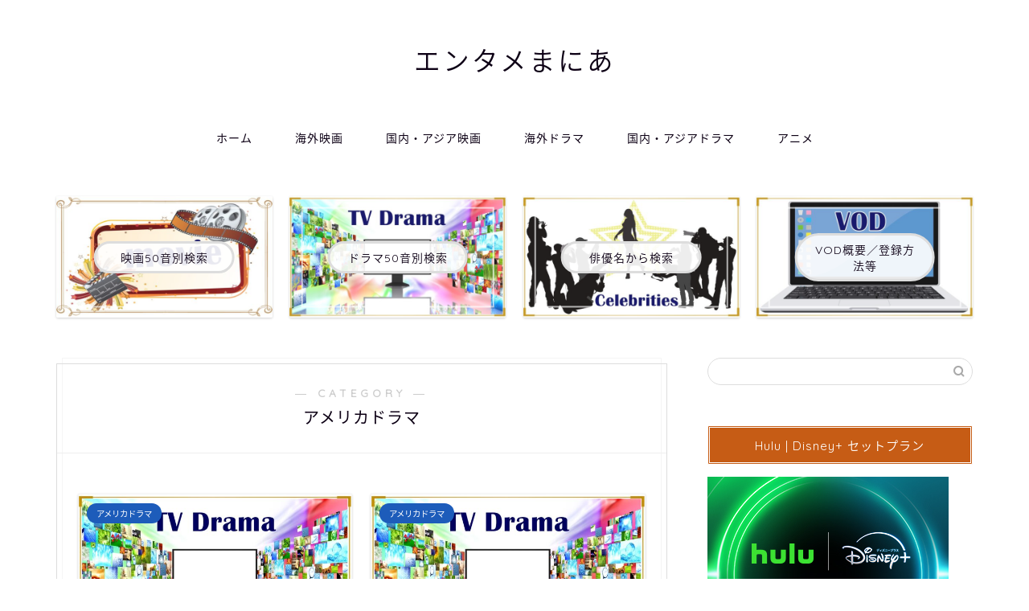

--- FILE ---
content_type: text/html; charset=UTF-8
request_url: https://www.bettelyrics.com/category/foreign-drama/us-drama/page/3/
body_size: 35998
content:
<!DOCTYPE html>
<html lang="ja">
<head prefix="og: http://ogp.me/ns# fb: http://ogp.me/ns/fb# article: http://ogp.me/ns/article#">
<meta charset="utf-8">
<meta http-equiv="X-UA-Compatible" content="IE=edge">
<meta name="viewport" content="width=device-width, initial-scale=1">
<!-- ここからOGP -->
<meta property="og:type" content="blog">
				<meta property="og:title" content="アメリカドラマの作品：エンタメまにあ｜エンタメまにあ">
		<meta property="og:url" content="https://www.bettelyrics.com/category/foreign-drama/us-drama/">
	<meta property="og:description" content="アメリカドラマ">
						<meta property="og:image" content="https://www.bettelyrics.com/wp-content/uploads/2021/07/heros_reborn.png">
			<meta property="og:site_name" content="エンタメまにあ">
<meta property="fb:admins" content="">
<meta name="twitter:card" content="summary">
<!-- ここまでOGP --> 

<meta name="description" content="アメリカドラマ">
<link rel="canonical" href="https://www.bettelyrics.com/category/foreign-drama/us-drama/">
<title>アメリカドラマの作品：エンタメまにあ｜エンタメまにあ</title>
<meta name='robots' content='max-image-preview:large' />
<link rel='dns-prefetch' href='//cdnjs.cloudflare.com' />
<link rel='dns-prefetch' href='//stats.wp.com' />
<link rel="alternate" type="application/rss+xml" title="エンタメまにあ &raquo; フィード" href="https://www.bettelyrics.com/feed/" />
<link rel="alternate" type="application/rss+xml" title="エンタメまにあ &raquo; コメントフィード" href="https://www.bettelyrics.com/comments/feed/" />
<link rel="alternate" type="application/rss+xml" title="エンタメまにあ &raquo; アメリカドラマ カテゴリーのフィード" href="https://www.bettelyrics.com/category/foreign-drama/us-drama/feed/" />
<style id='wp-img-auto-sizes-contain-inline-css' type='text/css'>
img:is([sizes=auto i],[sizes^="auto," i]){contain-intrinsic-size:3000px 1500px}
/*# sourceURL=wp-img-auto-sizes-contain-inline-css */
</style>
<style id='wp-emoji-styles-inline-css' type='text/css'>

	img.wp-smiley, img.emoji {
		display: inline !important;
		border: none !important;
		box-shadow: none !important;
		height: 1em !important;
		width: 1em !important;
		margin: 0 0.07em !important;
		vertical-align: -0.1em !important;
		background: none !important;
		padding: 0 !important;
	}
/*# sourceURL=wp-emoji-styles-inline-css */
</style>
<style id='wp-block-library-inline-css' type='text/css'>
:root{--wp-block-synced-color:#7a00df;--wp-block-synced-color--rgb:122,0,223;--wp-bound-block-color:var(--wp-block-synced-color);--wp-editor-canvas-background:#ddd;--wp-admin-theme-color:#007cba;--wp-admin-theme-color--rgb:0,124,186;--wp-admin-theme-color-darker-10:#006ba1;--wp-admin-theme-color-darker-10--rgb:0,107,160.5;--wp-admin-theme-color-darker-20:#005a87;--wp-admin-theme-color-darker-20--rgb:0,90,135;--wp-admin-border-width-focus:2px}@media (min-resolution:192dpi){:root{--wp-admin-border-width-focus:1.5px}}.wp-element-button{cursor:pointer}:root .has-very-light-gray-background-color{background-color:#eee}:root .has-very-dark-gray-background-color{background-color:#313131}:root .has-very-light-gray-color{color:#eee}:root .has-very-dark-gray-color{color:#313131}:root .has-vivid-green-cyan-to-vivid-cyan-blue-gradient-background{background:linear-gradient(135deg,#00d084,#0693e3)}:root .has-purple-crush-gradient-background{background:linear-gradient(135deg,#34e2e4,#4721fb 50%,#ab1dfe)}:root .has-hazy-dawn-gradient-background{background:linear-gradient(135deg,#faaca8,#dad0ec)}:root .has-subdued-olive-gradient-background{background:linear-gradient(135deg,#fafae1,#67a671)}:root .has-atomic-cream-gradient-background{background:linear-gradient(135deg,#fdd79a,#004a59)}:root .has-nightshade-gradient-background{background:linear-gradient(135deg,#330968,#31cdcf)}:root .has-midnight-gradient-background{background:linear-gradient(135deg,#020381,#2874fc)}:root{--wp--preset--font-size--normal:16px;--wp--preset--font-size--huge:42px}.has-regular-font-size{font-size:1em}.has-larger-font-size{font-size:2.625em}.has-normal-font-size{font-size:var(--wp--preset--font-size--normal)}.has-huge-font-size{font-size:var(--wp--preset--font-size--huge)}.has-text-align-center{text-align:center}.has-text-align-left{text-align:left}.has-text-align-right{text-align:right}.has-fit-text{white-space:nowrap!important}#end-resizable-editor-section{display:none}.aligncenter{clear:both}.items-justified-left{justify-content:flex-start}.items-justified-center{justify-content:center}.items-justified-right{justify-content:flex-end}.items-justified-space-between{justify-content:space-between}.screen-reader-text{border:0;clip-path:inset(50%);height:1px;margin:-1px;overflow:hidden;padding:0;position:absolute;width:1px;word-wrap:normal!important}.screen-reader-text:focus{background-color:#ddd;clip-path:none;color:#444;display:block;font-size:1em;height:auto;left:5px;line-height:normal;padding:15px 23px 14px;text-decoration:none;top:5px;width:auto;z-index:100000}html :where(.has-border-color){border-style:solid}html :where([style*=border-top-color]){border-top-style:solid}html :where([style*=border-right-color]){border-right-style:solid}html :where([style*=border-bottom-color]){border-bottom-style:solid}html :where([style*=border-left-color]){border-left-style:solid}html :where([style*=border-width]){border-style:solid}html :where([style*=border-top-width]){border-top-style:solid}html :where([style*=border-right-width]){border-right-style:solid}html :where([style*=border-bottom-width]){border-bottom-style:solid}html :where([style*=border-left-width]){border-left-style:solid}html :where(img[class*=wp-image-]){height:auto;max-width:100%}:where(figure){margin:0 0 1em}html :where(.is-position-sticky){--wp-admin--admin-bar--position-offset:var(--wp-admin--admin-bar--height,0px)}@media screen and (max-width:600px){html :where(.is-position-sticky){--wp-admin--admin-bar--position-offset:0px}}

/*# sourceURL=wp-block-library-inline-css */
</style><style id='global-styles-inline-css' type='text/css'>
:root{--wp--preset--aspect-ratio--square: 1;--wp--preset--aspect-ratio--4-3: 4/3;--wp--preset--aspect-ratio--3-4: 3/4;--wp--preset--aspect-ratio--3-2: 3/2;--wp--preset--aspect-ratio--2-3: 2/3;--wp--preset--aspect-ratio--16-9: 16/9;--wp--preset--aspect-ratio--9-16: 9/16;--wp--preset--color--black: #000000;--wp--preset--color--cyan-bluish-gray: #abb8c3;--wp--preset--color--white: #ffffff;--wp--preset--color--pale-pink: #f78da7;--wp--preset--color--vivid-red: #cf2e2e;--wp--preset--color--luminous-vivid-orange: #ff6900;--wp--preset--color--luminous-vivid-amber: #fcb900;--wp--preset--color--light-green-cyan: #7bdcb5;--wp--preset--color--vivid-green-cyan: #00d084;--wp--preset--color--pale-cyan-blue: #8ed1fc;--wp--preset--color--vivid-cyan-blue: #0693e3;--wp--preset--color--vivid-purple: #9b51e0;--wp--preset--gradient--vivid-cyan-blue-to-vivid-purple: linear-gradient(135deg,rgb(6,147,227) 0%,rgb(155,81,224) 100%);--wp--preset--gradient--light-green-cyan-to-vivid-green-cyan: linear-gradient(135deg,rgb(122,220,180) 0%,rgb(0,208,130) 100%);--wp--preset--gradient--luminous-vivid-amber-to-luminous-vivid-orange: linear-gradient(135deg,rgb(252,185,0) 0%,rgb(255,105,0) 100%);--wp--preset--gradient--luminous-vivid-orange-to-vivid-red: linear-gradient(135deg,rgb(255,105,0) 0%,rgb(207,46,46) 100%);--wp--preset--gradient--very-light-gray-to-cyan-bluish-gray: linear-gradient(135deg,rgb(238,238,238) 0%,rgb(169,184,195) 100%);--wp--preset--gradient--cool-to-warm-spectrum: linear-gradient(135deg,rgb(74,234,220) 0%,rgb(151,120,209) 20%,rgb(207,42,186) 40%,rgb(238,44,130) 60%,rgb(251,105,98) 80%,rgb(254,248,76) 100%);--wp--preset--gradient--blush-light-purple: linear-gradient(135deg,rgb(255,206,236) 0%,rgb(152,150,240) 100%);--wp--preset--gradient--blush-bordeaux: linear-gradient(135deg,rgb(254,205,165) 0%,rgb(254,45,45) 50%,rgb(107,0,62) 100%);--wp--preset--gradient--luminous-dusk: linear-gradient(135deg,rgb(255,203,112) 0%,rgb(199,81,192) 50%,rgb(65,88,208) 100%);--wp--preset--gradient--pale-ocean: linear-gradient(135deg,rgb(255,245,203) 0%,rgb(182,227,212) 50%,rgb(51,167,181) 100%);--wp--preset--gradient--electric-grass: linear-gradient(135deg,rgb(202,248,128) 0%,rgb(113,206,126) 100%);--wp--preset--gradient--midnight: linear-gradient(135deg,rgb(2,3,129) 0%,rgb(40,116,252) 100%);--wp--preset--font-size--small: 13px;--wp--preset--font-size--medium: 20px;--wp--preset--font-size--large: 36px;--wp--preset--font-size--x-large: 42px;--wp--preset--spacing--20: 0.44rem;--wp--preset--spacing--30: 0.67rem;--wp--preset--spacing--40: 1rem;--wp--preset--spacing--50: 1.5rem;--wp--preset--spacing--60: 2.25rem;--wp--preset--spacing--70: 3.38rem;--wp--preset--spacing--80: 5.06rem;--wp--preset--shadow--natural: 6px 6px 9px rgba(0, 0, 0, 0.2);--wp--preset--shadow--deep: 12px 12px 50px rgba(0, 0, 0, 0.4);--wp--preset--shadow--sharp: 6px 6px 0px rgba(0, 0, 0, 0.2);--wp--preset--shadow--outlined: 6px 6px 0px -3px rgb(255, 255, 255), 6px 6px rgb(0, 0, 0);--wp--preset--shadow--crisp: 6px 6px 0px rgb(0, 0, 0);}:where(.is-layout-flex){gap: 0.5em;}:where(.is-layout-grid){gap: 0.5em;}body .is-layout-flex{display: flex;}.is-layout-flex{flex-wrap: wrap;align-items: center;}.is-layout-flex > :is(*, div){margin: 0;}body .is-layout-grid{display: grid;}.is-layout-grid > :is(*, div){margin: 0;}:where(.wp-block-columns.is-layout-flex){gap: 2em;}:where(.wp-block-columns.is-layout-grid){gap: 2em;}:where(.wp-block-post-template.is-layout-flex){gap: 1.25em;}:where(.wp-block-post-template.is-layout-grid){gap: 1.25em;}.has-black-color{color: var(--wp--preset--color--black) !important;}.has-cyan-bluish-gray-color{color: var(--wp--preset--color--cyan-bluish-gray) !important;}.has-white-color{color: var(--wp--preset--color--white) !important;}.has-pale-pink-color{color: var(--wp--preset--color--pale-pink) !important;}.has-vivid-red-color{color: var(--wp--preset--color--vivid-red) !important;}.has-luminous-vivid-orange-color{color: var(--wp--preset--color--luminous-vivid-orange) !important;}.has-luminous-vivid-amber-color{color: var(--wp--preset--color--luminous-vivid-amber) !important;}.has-light-green-cyan-color{color: var(--wp--preset--color--light-green-cyan) !important;}.has-vivid-green-cyan-color{color: var(--wp--preset--color--vivid-green-cyan) !important;}.has-pale-cyan-blue-color{color: var(--wp--preset--color--pale-cyan-blue) !important;}.has-vivid-cyan-blue-color{color: var(--wp--preset--color--vivid-cyan-blue) !important;}.has-vivid-purple-color{color: var(--wp--preset--color--vivid-purple) !important;}.has-black-background-color{background-color: var(--wp--preset--color--black) !important;}.has-cyan-bluish-gray-background-color{background-color: var(--wp--preset--color--cyan-bluish-gray) !important;}.has-white-background-color{background-color: var(--wp--preset--color--white) !important;}.has-pale-pink-background-color{background-color: var(--wp--preset--color--pale-pink) !important;}.has-vivid-red-background-color{background-color: var(--wp--preset--color--vivid-red) !important;}.has-luminous-vivid-orange-background-color{background-color: var(--wp--preset--color--luminous-vivid-orange) !important;}.has-luminous-vivid-amber-background-color{background-color: var(--wp--preset--color--luminous-vivid-amber) !important;}.has-light-green-cyan-background-color{background-color: var(--wp--preset--color--light-green-cyan) !important;}.has-vivid-green-cyan-background-color{background-color: var(--wp--preset--color--vivid-green-cyan) !important;}.has-pale-cyan-blue-background-color{background-color: var(--wp--preset--color--pale-cyan-blue) !important;}.has-vivid-cyan-blue-background-color{background-color: var(--wp--preset--color--vivid-cyan-blue) !important;}.has-vivid-purple-background-color{background-color: var(--wp--preset--color--vivid-purple) !important;}.has-black-border-color{border-color: var(--wp--preset--color--black) !important;}.has-cyan-bluish-gray-border-color{border-color: var(--wp--preset--color--cyan-bluish-gray) !important;}.has-white-border-color{border-color: var(--wp--preset--color--white) !important;}.has-pale-pink-border-color{border-color: var(--wp--preset--color--pale-pink) !important;}.has-vivid-red-border-color{border-color: var(--wp--preset--color--vivid-red) !important;}.has-luminous-vivid-orange-border-color{border-color: var(--wp--preset--color--luminous-vivid-orange) !important;}.has-luminous-vivid-amber-border-color{border-color: var(--wp--preset--color--luminous-vivid-amber) !important;}.has-light-green-cyan-border-color{border-color: var(--wp--preset--color--light-green-cyan) !important;}.has-vivid-green-cyan-border-color{border-color: var(--wp--preset--color--vivid-green-cyan) !important;}.has-pale-cyan-blue-border-color{border-color: var(--wp--preset--color--pale-cyan-blue) !important;}.has-vivid-cyan-blue-border-color{border-color: var(--wp--preset--color--vivid-cyan-blue) !important;}.has-vivid-purple-border-color{border-color: var(--wp--preset--color--vivid-purple) !important;}.has-vivid-cyan-blue-to-vivid-purple-gradient-background{background: var(--wp--preset--gradient--vivid-cyan-blue-to-vivid-purple) !important;}.has-light-green-cyan-to-vivid-green-cyan-gradient-background{background: var(--wp--preset--gradient--light-green-cyan-to-vivid-green-cyan) !important;}.has-luminous-vivid-amber-to-luminous-vivid-orange-gradient-background{background: var(--wp--preset--gradient--luminous-vivid-amber-to-luminous-vivid-orange) !important;}.has-luminous-vivid-orange-to-vivid-red-gradient-background{background: var(--wp--preset--gradient--luminous-vivid-orange-to-vivid-red) !important;}.has-very-light-gray-to-cyan-bluish-gray-gradient-background{background: var(--wp--preset--gradient--very-light-gray-to-cyan-bluish-gray) !important;}.has-cool-to-warm-spectrum-gradient-background{background: var(--wp--preset--gradient--cool-to-warm-spectrum) !important;}.has-blush-light-purple-gradient-background{background: var(--wp--preset--gradient--blush-light-purple) !important;}.has-blush-bordeaux-gradient-background{background: var(--wp--preset--gradient--blush-bordeaux) !important;}.has-luminous-dusk-gradient-background{background: var(--wp--preset--gradient--luminous-dusk) !important;}.has-pale-ocean-gradient-background{background: var(--wp--preset--gradient--pale-ocean) !important;}.has-electric-grass-gradient-background{background: var(--wp--preset--gradient--electric-grass) !important;}.has-midnight-gradient-background{background: var(--wp--preset--gradient--midnight) !important;}.has-small-font-size{font-size: var(--wp--preset--font-size--small) !important;}.has-medium-font-size{font-size: var(--wp--preset--font-size--medium) !important;}.has-large-font-size{font-size: var(--wp--preset--font-size--large) !important;}.has-x-large-font-size{font-size: var(--wp--preset--font-size--x-large) !important;}
/*# sourceURL=global-styles-inline-css */
</style>

<style id='classic-theme-styles-inline-css' type='text/css'>
/*! This file is auto-generated */
.wp-block-button__link{color:#fff;background-color:#32373c;border-radius:9999px;box-shadow:none;text-decoration:none;padding:calc(.667em + 2px) calc(1.333em + 2px);font-size:1.125em}.wp-block-file__button{background:#32373c;color:#fff;text-decoration:none}
/*# sourceURL=/wp-includes/css/classic-themes.min.css */
</style>
<link rel='stylesheet' id='contact-form-7-css' href='https://www.bettelyrics.com/wp-content/plugins/contact-form-7/includes/css/styles.css?ver=6.1.4' type='text/css' media='all' />
<link rel='stylesheet' id='pz-linkcard-css-css' href='//www.bettelyrics.com/wp-content/uploads/pz-linkcard/style/style.min.css?ver=2.5.8.5' type='text/css' media='all' />
<link rel='stylesheet' id='font-awesome-css' href='https://www.bettelyrics.com/wp-content/plugins/smooth-scroll-up/css/font-awesome.min.css?ver=4.6.3' type='text/css' media='all' />
<link rel='stylesheet' id='scrollup-css-css' href='https://www.bettelyrics.com/wp-content/plugins/smooth-scroll-up/css/scrollup.css?ver=6.9' type='text/css' media='all' />
<link rel='stylesheet' id='toc-screen-css' href='https://www.bettelyrics.com/wp-content/plugins/table-of-contents-plus/screen.min.css?ver=2411.1' type='text/css' media='all' />
<style id='toc-screen-inline-css' type='text/css'>
div#toc_container ul li {font-size: 70%;}
/*# sourceURL=toc-screen-inline-css */
</style>
<link rel='stylesheet' id='parent-style-css' href='https://www.bettelyrics.com/wp-content/themes/jin/style.css?ver=6.9' type='text/css' media='all' />
<link rel='stylesheet' id='theme-style-css' href='https://www.bettelyrics.com/wp-content/themes/jin-child/style.css?ver=6.9' type='text/css' media='all' />
<link rel='stylesheet' id='swiper-style-css' href='https://cdnjs.cloudflare.com/ajax/libs/Swiper/4.0.7/css/swiper.min.css?ver=6.9' type='text/css' media='all' />
<link rel='stylesheet' id='tablepress-default-css' href='https://www.bettelyrics.com/wp-content/plugins/tablepress/css/build/default.css?ver=3.2.6' type='text/css' media='all' />
<link rel='stylesheet' id='wp-associate-post-r2-css' href='https://www.bettelyrics.com/wp-content/plugins/wp-associate-post-r2/css/skin-standard.css?ver=5.0.1' type='text/css' media='all' />
<link rel='stylesheet' id='carat-css' href='https://www.bettelyrics.com/wp-content/plugins/carat/css/style_carat.css?ver=6.9' type='text/css' media='all' />
<script type="text/javascript" src="https://www.bettelyrics.com/wp-includes/js/jquery/jquery.min.js?ver=3.7.1" id="jquery-core-js"></script>
<script type="text/javascript" src="https://www.bettelyrics.com/wp-includes/js/jquery/jquery-migrate.min.js?ver=3.4.1" id="jquery-migrate-js"></script>
<script type="text/javascript" id="copyright_proof_live-js-extra">
/* <![CDATA[ */
var dprv_js_bridge = {"record_IP":"off","site_url":"https://www.bettelyrics.com","ajax_url":"https://www.bettelyrics.com/wp-admin/admin-ajax.php","noRightClickMessage":"","attributeCaption":"Attributions - owner(s) of some content"};
//# sourceURL=copyright_proof_live-js-extra
/* ]]> */
</script>
<script type="text/javascript" src="https://www.bettelyrics.com/wp-content/plugins/digiproveblog/copyright_proof_live.js?ver=4.16" id="copyright_proof_live-js"></script>
<link rel="https://api.w.org/" href="https://www.bettelyrics.com/wp-json/" /><link rel="alternate" title="JSON" type="application/json" href="https://www.bettelyrics.com/wp-json/wp/v2/categories/7" />	<style type="text/css">	.dprv{border-collapse:collapse;border-spacing:0px;border:0px;border-style:solid;padding:0px;}
									.dprv tr td{border:0px;padding:0px;}
			</style>	<style>img#wpstats{display:none}</style>
			<style type="text/css">
		#wrapper {
			background-color: #ffffff;
			background-image: url();
					}

		.related-entry-headline-text span:before,
		#comment-title span:before,
		#reply-title span:before {
			background-color: #c65c15;
			border-color: #c65c15 !important;
		}

		#breadcrumb:after,
		#page-top a {
			background-color: #c65c15;
		}

		footer {
			background-color: #c65c15;
		}

		.footer-inner a,
		#copyright,
		#copyright-center {
			border-color: #ffffff !important;
			color: #ffffff !important;
		}

		#footer-widget-area {
			border-color: #ffffff !important;
		}

		.page-top-footer a {
			color: #c65c15 !important;
		}

		#breadcrumb ul li,
		#breadcrumb ul li a {
			color: #c65c15 !important;
		}

		body,
		a,
		a:link,
		a:visited,
		.my-profile,
		.widgettitle,
		.tabBtn-mag label {
			color: #0d0015;
		}

		a:hover {
			color: #dd0202;
		}

		.widget_nav_menu ul>li>a:before,
		.widget_categories ul>li>a:before,
		.widget_pages ul>li>a:before,
		.widget_recent_entries ul>li>a:before,
		.widget_archive ul>li>a:before,
		.widget_archive form:after,
		.widget_categories form:after,
		.widget_nav_menu ul>li>ul.sub-menu>li>a:before,
		.widget_categories ul>li>.children>li>a:before,
		.widget_pages ul>li>.children>li>a:before,
		.widget_nav_menu ul>li>ul.sub-menu>li>ul.sub-menu li>a:before,
		.widget_categories ul>li>.children>li>.children li>a:before,
		.widget_pages ul>li>.children>li>.children li>a:before {
			color: #c65c15;
		}

		.widget_nav_menu ul .sub-menu .sub-menu li a:before {
			background-color: #0d0015 !important;
		}

		.d--labeling-act-border {
			border-color: rgba(13, 0, 21, 0.18);
		}

		.c--labeling-act.d--labeling-act-solid {
			background-color: rgba(13, 0, 21, 0.06);
		}

		.a--labeling-act {
			color: rgba(13, 0, 21, 0.6);
		}

		.a--labeling-small-act span {
			background-color: rgba(13, 0, 21, 0.21);
		}

		.c--labeling-act.d--labeling-act-strong {
			background-color: rgba(13, 0, 21, 0.045);
		}

		.d--labeling-act-strong .a--labeling-act {
			color: rgba(13, 0, 21, 0.75);
		}


		footer .footer-widget,
		footer .footer-widget a,
		footer .footer-widget ul li,
		.footer-widget.widget_nav_menu ul>li>a:before,
		.footer-widget.widget_categories ul>li>a:before,
		.footer-widget.widget_recent_entries ul>li>a:before,
		.footer-widget.widget_pages ul>li>a:before,
		.footer-widget.widget_archive ul>li>a:before,
		footer .widget_tag_cloud .tagcloud a:before {
			color: #ffffff !important;
			border-color: #ffffff !important;
		}

		footer .footer-widget .widgettitle {
			color: #ffffff !important;
			border-color: #1d30c4 !important;
		}

		footer .widget_nav_menu ul .children .children li a:before,
		footer .widget_categories ul .children .children li a:before,
		footer .widget_nav_menu ul .sub-menu .sub-menu li a:before {
			background-color: #ffffff !important;
		}

		#drawernav a:hover,
		.post-list-title,
		#prev-next p,
		#toc_container .toc_list li a {
			color: #0d0015 !important;
		}

		#header-box {
			background-color: #ffffff;
		}

		@media (min-width: 768px) {

			#header-box .header-box10-bg:before,
			#header-box .header-box11-bg:before {
				border-radius: 2px;
			}
		}

		@media (min-width: 768px) {
			.top-image-meta {
				margin-top: calc(50px - 30px);
			}
		}

		@media (min-width: 1200px) {
			.top-image-meta {
				margin-top: calc(50px);
			}
		}

		.pickup-contents:before {
			background-color: #ffffff !important;
		}

		.main-image-text {
			color: #555555;
		}

		.main-image-text-sub {
			color: #555555;
		}

		@media (min-width: 481px) {
			#site-info {
				padding-top: 50px !important;
				padding-bottom: 50px !important;
			}
		}

		#site-info span a {
			color: #0d0015 !important;
		}

		#headmenu .headsns .line a svg {
			fill: #000000 !important;
		}

		#headmenu .headsns a,
		#headmenu {
			color: #000000 !important;
			border-color: #000000 !important;
		}

		.profile-follow .line-sns a svg {
			fill: #c65c15 !important;
		}

		.profile-follow .line-sns a:hover svg {
			fill: #1d30c4 !important;
		}

		.profile-follow a {
			color: #c65c15 !important;
			border-color: #c65c15 !important;
		}

		.profile-follow a:hover,
		#headmenu .headsns a:hover {
			color: #1d30c4 !important;
			border-color: #1d30c4 !important;
		}

		.search-box:hover {
			color: #1d30c4 !important;
			border-color: #1d30c4 !important;
		}

		#header #headmenu .headsns .line a:hover svg {
			fill: #1d30c4 !important;
		}

		.cps-icon-bar,
		#navtoggle:checked+.sp-menu-open .cps-icon-bar {
			background-color: #0d0015;
		}

		#nav-container {
			background-color: #ffffff;
		}

		.menu-box .menu-item svg {
			fill: #0d0015;
		}

		#drawernav ul.menu-box>li>a,
		#drawernav2 ul.menu-box>li>a,
		#drawernav3 ul.menu-box>li>a,
		#drawernav4 ul.menu-box>li>a,
		#drawernav5 ul.menu-box>li>a,
		#drawernav ul.menu-box>li.menu-item-has-children:after,
		#drawernav2 ul.menu-box>li.menu-item-has-children:after,
		#drawernav3 ul.menu-box>li.menu-item-has-children:after,
		#drawernav4 ul.menu-box>li.menu-item-has-children:after,
		#drawernav5 ul.menu-box>li.menu-item-has-children:after {
			color: #0d0015 !important;
		}

		#drawernav ul.menu-box li a,
		#drawernav2 ul.menu-box li a,
		#drawernav3 ul.menu-box li a,
		#drawernav4 ul.menu-box li a,
		#drawernav5 ul.menu-box li a {
			font-size: 14px !important;
		}

		#drawernav3 ul.menu-box>li {
			color: #0d0015 !important;
		}

		#drawernav4 .menu-box>.menu-item>a:after,
		#drawernav3 .menu-box>.menu-item>a:after,
		#drawernav .menu-box>.menu-item>a:after {
			background-color: #0d0015 !important;
		}

		#drawernav2 .menu-box>.menu-item:hover,
		#drawernav5 .menu-box>.menu-item:hover {
			border-top-color: #c65c15 !important;
		}

		.cps-info-bar a {
			background-color: #ffcd44 !important;
		}

		@media (min-width: 768px) {
			.post-list-mag .post-list-item:not(:nth-child(2n)) {
				margin-right: 2.6%;
			}
		}

		@media (min-width: 768px) {

			#tab-1:checked~.tabBtn-mag li [for="tab-1"]:after,
			#tab-2:checked~.tabBtn-mag li [for="tab-2"]:after,
			#tab-3:checked~.tabBtn-mag li [for="tab-3"]:after,
			#tab-4:checked~.tabBtn-mag li [for="tab-4"]:after {
				border-top-color: #c65c15 !important;
			}

			.tabBtn-mag label {
				border-bottom-color: #c65c15 !important;
			}
		}

		#tab-1:checked~.tabBtn-mag li [for="tab-1"],
		#tab-2:checked~.tabBtn-mag li [for="tab-2"],
		#tab-3:checked~.tabBtn-mag li [for="tab-3"],
		#tab-4:checked~.tabBtn-mag li [for="tab-4"],
		#prev-next a.next:after,
		#prev-next a.prev:after,
		.more-cat-button a:hover span:before {
			background-color: #c65c15 !important;
		}


		.swiper-slide .post-list-cat,
		.post-list-mag .post-list-cat,
		.post-list-mag3col .post-list-cat,
		.post-list-mag-sp1col .post-list-cat,
		.swiper-pagination-bullet-active,
		.pickup-cat,
		.post-list .post-list-cat,
		#breadcrumb .bcHome a:hover span:before,
		.popular-item:nth-child(1) .pop-num,
		.popular-item:nth-child(2) .pop-num,
		.popular-item:nth-child(3) .pop-num {
			background-color: #1d30c4 !important;
		}

		.sidebar-btn a,
		.profile-sns-menu {
			background-color: #1d30c4 !important;
		}

		.sp-sns-menu a,
		.pickup-contents-box a:hover .pickup-title {
			border-color: #c65c15 !important;
			color: #c65c15 !important;
		}

		.pro-line svg {
			fill: #c65c15 !important;
		}

		.cps-post-cat a,
		.meta-cat,
		.popular-cat {
			background-color: #1d30c4 !important;
			border-color: #1d30c4 !important;
		}

		.tagicon,
		.tag-box a,
		#toc_container .toc_list>li,
		#toc_container .toc_title {
			color: #c65c15 !important;
		}

		.widget_tag_cloud a::before {
			color: #0d0015 !important;
		}

		.tag-box a,
		#toc_container:before {
			border-color: #c65c15 !important;
		}

		.cps-post-cat a:hover {
			color: #dd0202 !important;
		}

		.pagination li:not([class*="current"]) a:hover,
		.widget_tag_cloud a:hover {
			background-color: #c65c15 !important;
		}

		.pagination li:not([class*="current"]) a:hover {
			opacity: 0.5 !important;
		}

		.pagination li.current a {
			background-color: #c65c15 !important;
			border-color: #c65c15 !important;
		}

		.nextpage a:hover span {
			color: #c65c15 !important;
			border-color: #c65c15 !important;
		}

		.cta-content:before {
			background-color: #393542 !important;
		}

		.cta-text,
		.info-title {
			color: #ffffff !important;
		}

		#footer-widget-area.footer_style1 .widgettitle {
			border-color: #1d30c4 !important;
		}

		.sidebar_style1 .widgettitle,
		.sidebar_style5 .widgettitle {
			border-color: #c65c15 !important;
		}

		.sidebar_style2 .widgettitle,
		.sidebar_style4 .widgettitle,
		.sidebar_style6 .widgettitle,
		#home-bottom-widget .widgettitle,
		#home-top-widget .widgettitle,
		#post-bottom-widget .widgettitle,
		#post-top-widget .widgettitle {
			background-color: #c65c15 !important;
		}

		#home-bottom-widget .widget_search .search-box input[type="submit"],
		#home-top-widget .widget_search .search-box input[type="submit"],
		#post-bottom-widget .widget_search .search-box input[type="submit"],
		#post-top-widget .widget_search .search-box input[type="submit"] {
			background-color: #1d30c4 !important;
		}

		.tn-logo-size {
			font-size: 240% !important;
		}

		@media (min-width: 481px) {
			.tn-logo-size img {
				width: calc(240%*0.5) !important;
			}
		}

		@media (min-width: 768px) {
			.tn-logo-size img {
				width: calc(240%*2.2) !important;
			}
		}

		@media (min-width: 1200px) {
			.tn-logo-size img {
				width: 240% !important;
			}
		}

		.sp-logo-size {
			font-size: 120% !important;
		}

		.sp-logo-size img {
			width: 120% !important;
		}

		.cps-post-main ul>li:before,
		.cps-post-main ol>li:before {
			background-color: #1d30c4 !important;
		}

		.profile-card .profile-title {
			background-color: #c65c15 !important;
		}

		.profile-card {
			border-color: #c65c15 !important;
		}

		.cps-post-main a {
			color: #0000de;
		}

		.cps-post-main .marker {
			background: -webkit-linear-gradient(transparent 60%, #e2a7cb 0%);
			background: linear-gradient(transparent 60%, #e2a7cb 0%);
		}

		.cps-post-main .marker2 {
			background: -webkit-linear-gradient(transparent 60%, #7fe8be 0%);
			background: linear-gradient(transparent 60%, #7fe8be 0%);
		}

		.cps-post-main .jic-sc {
			color: #e9546b;
		}


		.simple-box1 {
			border-color: #f79bb1 !important;
		}

		.simple-box2 {
			border-color: #f2bf7d !important;
		}

		.simple-box3 {
			border-color: #b5e28a !important;
		}

		.simple-box4 {
			border-color: #7badd8 !important;
		}

		.simple-box4:before {
			background-color: #7badd8;
		}

		.simple-box5 {
			border-color: #e896c7 !important;
		}

		.simple-box5:before {
			background-color: #e896c7;
		}

		.simple-box6 {
			background-color: #fffdef !important;
		}

		.simple-box7 {
			border-color: #def1f9 !important;
		}

		.simple-box7:before {
			background-color: #def1f9 !important;
		}

		.simple-box8 {
			border-color: #96ddc1 !important;
		}

		.simple-box8:before {
			background-color: #96ddc1 !important;
		}

		.simple-box9:before {
			background-color: #e1c0e8 !important;
		}

		.simple-box9:after {
			border-color: #e1c0e8 #e1c0e8 #fff #fff !important;
		}

		.kaisetsu-box1:before,
		.kaisetsu-box1-title {
			background-color: #ffb49e !important;
		}

		.kaisetsu-box2 {
			border-color: #67dbcb !important;
		}

		.kaisetsu-box2-title {
			background-color: #67dbcb !important;
		}

		.kaisetsu-box4 {
			border-color: #ea91a9 !important;
		}

		.kaisetsu-box4-title {
			background-color: #ea91a9 !important;
		}

		.kaisetsu-box5:before {
			background-color: #3cc475 !important;
		}

		.kaisetsu-box5-title {
			background-color: #3cc475 !important;
		}

		.concept-box1 {
			border-color: #d84361 !important;
		}

		.concept-box1:after {
			background-color: #d84361 !important;
		}

		.concept-box1:before {
			content: "ポイント" !important;
			color: #d84361 !important;
		}

		.concept-box2 {
			border-color: #f7cf6a !important;
		}

		.concept-box2:after {
			background-color: #f7cf6a !important;
		}

		.concept-box2:before {
			content: "注意点" !important;
			color: #f7cf6a !important;
		}

		.concept-box3 {
			border-color: #86cee8 !important;
		}

		.concept-box3:after {
			background-color: #86cee8 !important;
		}

		.concept-box3:before {
			content: "良い例" !important;
			color: #86cee8 !important;
		}

		.concept-box4 {
			border-color: #ed8989 !important;
		}

		.concept-box4:after {
			background-color: #ed8989 !important;
		}

		.concept-box4:before {
			content: "悪い例" !important;
			color: #ed8989 !important;
		}

		.concept-box5 {
			border-color: #af8f00 !important;
		}

		.concept-box5:after {
			background-color: #af8f00 !important;
		}

		.concept-box5:before {
			content: "参考" !important;
			color: #af8f00 !important;
		}

		.concept-box6 {
			border-color: #8eaced !important;
		}

		.concept-box6:after {
			background-color: #8eaced !important;
		}

		.concept-box6:before {
			content: "メモ" !important;
			color: #8eaced !important;
		}

		.innerlink-box1,
		.blog-card {
			border-color: #c13917 !important;
		}

		.innerlink-box1-title {
			background-color: #c13917 !important;
			border-color: #c13917 !important;
		}

		.innerlink-box1:before,
		.blog-card-hl-box {
			background-color: #c13917 !important;
		}

		.jin-ac-box01-title::after {
			color: #c65c15;
		}

		.color-button01 a,
		.color-button01 a:hover,
		.color-button01:before {
			background-color: #f2855e !important;
		}

		.top-image-btn-color a,
		.top-image-btn-color a:hover,
		.top-image-btn-color:before {
			background-color: #ffcd44 !important;
		}

		.color-button02 a,
		.color-button02 a:hover,
		.color-button02:before {
			background-color: #62bbc9 !important;
		}

		.color-button01-big a,
		.color-button01-big a:hover,
		.color-button01-big:before {
			background-color: #56bf83 !important;
		}

		.color-button01-big a,
		.color-button01-big:before {
			border-radius: 10px !important;
		}

		.color-button01-big a {
			padding-top: 15px !important;
			padding-bottom: 15px !important;
		}

		.color-button02-big a,
		.color-button02-big a:hover,
		.color-button02-big:before {
			background-color: #e85f5f !important;
		}

		.color-button02-big a,
		.color-button02-big:before {
			border-radius: 10px !important;
		}

		.color-button02-big a {
			padding-top: 15px !important;
			padding-bottom: 15px !important;
		}

		.color-button01-big {
			width: 80% !important;
		}

		.color-button02-big {
			width: 80% !important;
		}

		.top-image-btn-color:before,
		.wide-layout ul li .color-button01:before,
		.wide-layout ul li .color-button02:before,
		.color-button01:before,
		.color-button02:before,
		.color-button01-big:before,
		.color-button02-big:before {
			display: none;
		}

		.top-image-btn-color a:hover,
		.color-button01 a:hover,
		.color-button02 a:hover,
		.color-button01-big a:hover,
		.color-button02-big a:hover {
			-webkit-transform: translateY(2px);
			transform: translateY(2px);
			-webkit-filter: brightness(1.05);
			filter: brightness(1.05);
			opacity: 1;
		}

		.h2-style01 h2,
		.h2-style02 h2:before,
		.h2-style03 h2,
		.h2-style04 h2:before,
		.h2-style05 h2,
		.h2-style07 h2:before,
		.h2-style07 h2:after,
		.h3-style03 h3:before,
		.h3-style02 h3:before,
		.h3-style05 h3:before,
		.h3-style07 h3:before,
		.h2-style08 h2:after,
		.h2-style10 h2:before,
		.h2-style10 h2:after,
		.h3-style02 h3:after,
		.h4-style02 h4:before {
			background-color: #c65c15 !important;
		}

		.h3-style01 h3,
		.h3-style04 h3,
		.h3-style05 h3,
		.h3-style06 h3,
		.h4-style01 h4,
		.h2-style02 h2,
		.h2-style08 h2,
		.h2-style08 h2:before,
		.h2-style09 h2,
		.h4-style03 h4 {
			border-color: #c65c15 !important;
		}

		.h2-style05 h2:before {
			border-top-color: #c65c15 !important;
		}

		.h2-style06 h2:before,
		.sidebar_style3 .widgettitle:after {
			background-image: linear-gradient(-45deg,
					transparent 25%,
					#c65c15 25%,
					#c65c15 50%,
					transparent 50%,
					transparent 75%,
					#c65c15 75%,
					#c65c15);
		}

		.jin-h2-icons.h2-style02 h2 .jic:before,
		.jin-h2-icons.h2-style04 h2 .jic:before,
		.jin-h2-icons.h2-style06 h2 .jic:before,
		.jin-h2-icons.h2-style07 h2 .jic:before,
		.jin-h2-icons.h2-style08 h2 .jic:before,
		.jin-h2-icons.h2-style09 h2 .jic:before,
		.jin-h2-icons.h2-style10 h2 .jic:before,
		.jin-h3-icons.h3-style01 h3 .jic:before,
		.jin-h3-icons.h3-style02 h3 .jic:before,
		.jin-h3-icons.h3-style03 h3 .jic:before,
		.jin-h3-icons.h3-style04 h3 .jic:before,
		.jin-h3-icons.h3-style05 h3 .jic:before,
		.jin-h3-icons.h3-style06 h3 .jic:before,
		.jin-h3-icons.h3-style07 h3 .jic:before,
		.jin-h4-icons.h4-style01 h4 .jic:before,
		.jin-h4-icons.h4-style02 h4 .jic:before,
		.jin-h4-icons.h4-style03 h4 .jic:before,
		.jin-h4-icons.h4-style04 h4 .jic:before {
			color: #c65c15;
		}

		@media all and (-ms-high-contrast:none) {

			*::-ms-backdrop,
			.color-button01:before,
			.color-button02:before,
			.color-button01-big:before,
			.color-button02-big:before {
				background-color: #595857 !important;
			}
		}

		.jin-lp-h2 h2,
		.jin-lp-h2 h2 {
			background-color: transparent !important;
			border-color: transparent !important;
			color: #0d0015 !important;
		}

		.jincolumn-h3style2 {
			border-color: #c65c15 !important;
		}

		.jinlph2-style1 h2:first-letter {
			color: #c65c15 !important;
		}

		.jinlph2-style2 h2,
		.jinlph2-style3 h2 {
			border-color: #c65c15 !important;
		}

		.jin-photo-title .jin-fusen1-down,
		.jin-photo-title .jin-fusen1-even,
		.jin-photo-title .jin-fusen1-up {
			border-left-color: #c65c15;
		}

		.jin-photo-title .jin-fusen2,
		.jin-photo-title .jin-fusen3 {
			background-color: #c65c15;
		}

		.jin-photo-title .jin-fusen2:before,
		.jin-photo-title .jin-fusen3:before {
			border-top-color: #c65c15;
		}

		.has-huge-font-size {
			font-size: 42px !important;
		}

		.has-large-font-size {
			font-size: 36px !important;
		}

		.has-medium-font-size {
			font-size: 20px !important;
		}

		.has-normal-font-size {
			font-size: 16px !important;
		}

		.has-small-font-size {
			font-size: 13px !important;
		}
	</style>
<link rel="prev" href="https://www.bettelyrics.com/category/foreign-drama/us-drama/page/2/" />
<link rel="next" href="https://www.bettelyrics.com/category/foreign-drama/us-drama/page/4/" />
    <style type="text/css">

        /*<!-- CARAT専用ボックスデザイン  -->*/
        .cat_kaisetsu01{
            border-color:#a8dba8!important;
        }
        .cat_kaisetsu_box{
            background-color: #a8dba8!important; 
        }
        .cat_kaisetsu_box::after{
            border-top:9px solid #a8dba8!important;
        }
        .cat_maru01{
            border-color: #21bdce!important;
        }
        .cat_maru_box span{
            background-color: #21bdce!important;
        }
        .cat_dot01{
            background-color: #e0ffe1!important;
        }
        .cat_stitch01{
            background-color:#d9f4f0!important;
            box-shadow:0 0 0 8px #d9f4f0!important;
        }
        .cat_fusen01{
            border-color: #69e5ab!important;
        }
        .cat_fusen01 .cat_fusen_box{
            border-left: 20px solid #69e5ab!important;
        }
        .cat_fusen02{
            border: 2px solid #d3be83!important;
        }

        #post-bottom-widget .carat_item_links .widgettitle:after,
        #post-top-widget .carat_item_links .widgettitle:after,
        #home-top-widget .carat_item_links .widgettitle:after,
        #home-bottom-widget .carat_item_links .widgettitle:after{
            background-color: #c65c15;
        }
        .cat_icon_box span{
            background-color: #c65c15;
        }
        .cat_icon01 .cat_icon_box{
            color: #c65c15;
        }
        .sidebar_style1 .widgettitle,
        .sidebar_style5 .widgettitle{
            border-color: #c65c15!important;
        }
        .sidebar_style2 .widgettitle,
        .sidebar_style4 .widgettitle,
        .sidebar_style6 .widgettitle{
            background-color: #c65c15!important;
        }
        .sidebar_style7 .widgettitle{
            background-color: #fff!important;
            border-color: #c65c15!important;
        }
        .sidebar_style7 .widgettitle::before,
        .sidebar_style7 .widgettitle::after{
            border-color: #c65c15!important;
        }
        .sidebar_style8 .widgettitle{
            background-color: #fff!important;
            border-color: #c65c15!important;
        }
        .sidebar_style8 .widgettitle::before,
        .sidebar_style8 .widgettitle::after{
            border-color: #c65c15!important;
        }
        .sidebar_style9 .widgettitle{
            background-color: #fff!important;
        }
        .sidebar_style9 .widget::before{
            background-color: #c65c15!important;
        }
        .sidebar_style9 .widget::after{
            border-color: transparent #c65c15!important;
        }
        .sidebar_style10 .widgettitle{
            background-color: #fff!important;
        }

        /*スマホスライドメニューのデザインカスタマイズ*/
        

        /*サイドバーデザインカスタマイズ*/

                #breadcrumb:after{
            background-color: #ffcd44!important;
        }
        #breadcrumb ul li,#breadcrumb ul li a,#breadcrumb ul li span, #breadcrumb ul li a span{
            color: #111111!important;
        }
        #breadcrumb .fa-home.space-i{
            color: #111111!important;
        }
        #breadcrumb ul li svg{
            color: #111111!important;
        }
        .menu-box .svg-inline--fa{
            color: #c65c15!important;
            margin-right: 5px;
        }
        #drawernav ul.menu-box li.menu-item a:after{
            background:#c65c15!important; 
        }
        #footer-widget-area.footer_style1 #footer-widget-center1 .widget_archive ul li a:hover, #footer-widget-area.footer_style1 #footer-widget-center1 .widget_categories ul li a:hover, #footer-widget-area.footer_style1 #footer-widget-center1 .widget_pages ul li a:hover, #footer-widget-area.footer_style1 #footer-widget-center1 .widget_nav_menu ul li a:hover, #footer-widget-area.footer_style1 #footer-widget-center2 .widget_archive ul li a:hover, #footer-widget-area.footer_style1 #footer-widget-center2 .widget_categories ul li a:hover, #footer-widget-area.footer_style1 #footer-widget-center2 .widget_pages ul li a:hover, #footer-widget-area.footer_style1 #footer-widget-center2 .widget_nav_menu ul li a:hover{
            color: #e2bb4d!important;
        }
        #footer-widget-area.footer_style1 #footer-widget-left .widget_archive ul li a:hover, #footer-widget-area.footer_style1 #footer-widget-left .widget_categories ul li a:hover, #footer-widget-area.footer_style1 #footer-widget-left .widget_pages ul li a:hover, #footer-widget-area.footer_style1 #footer-widget-left .widget_nav_menu ul li a:hover, #footer-widget-area.footer_style1 #footer-widget-center1 .widget_archive ul li a:hover, #footer-widget-area.footer_style1 #footer-widget-center1 .widget_categories ul li a:hover, #footer-widget-area.footer_style1 #footer-widget-center1 .widget_pages ul li a:hover, #footer-widget-area.footer_style1 #footer-widget-center1 .widget_nav_menu ul li a:hover, #footer-widget-area.footer_style1 #footer-widget-center2 .widget_archive ul li a:hover, #footer-widget-area.footer_style1 #footer-widget-center2 .widget_categories ul li a:hover, #footer-widget-area.footer_style1 #footer-widget-center2 .widget_pages ul li a:hover, #footer-widget-area.footer_style1 #footer-widget-center2 .widget_nav_menu ul li a:hover, #footer-widget-area.footer_style1 #footer-widget-right .widget_archive ul li a:hover, #footer-widget-area.footer_style1 #footer-widget-right .widget_categories ul li a:hover, #footer-widget-area.footer_style1 #footer-widget-right .widget_pages ul li a:hover, #footer-widget-area.footer_style1 #footer-widget-right .widget_nav_menu ul li a:hover{
            color: #e2bb4d!important;
        }
        .widget_categories ul li a:hover .count, .widget_archive ul li a:hover .count{
            background: #e2bb4d!important;
            border-color: #e2bb4d!important;
        }
        #main-contents-one .toppost-list-box .post-list-mag .post-list-item:hover .post-list-inner .post-list-thumb::before{
            color: #c65c15!important;
        }
        .sidebar_style10 .widgettitle::before{
            border-color: #1d30c4        }
        .header-style4-animate #drawernav nav.fixed-content ul.menu-box li.menu-item ul.sub-menu li.menu-item a:hover, .header-style3-animate #drawernav nav.fixed-content ul.menu-box li.menu-item ul.sub-menu li.menu-item a:hover,.header-style4-animate #drawernav nav.fixed-content ul.menu-box li.menu-item ul.sub-menu li.menu-item:hover::after, .header-style3-animate #drawernav nav.fixed-content ul.menu-box li.menu-item ul.sub-menu li.menu-item:hover::after{
            color: #1d30c4!important;
        }
        .glonavi_design_ani02 .header-style4-animate #drawernav nav.fixed-content ul.menu-box li.menu-item ul.sub-menu li.menu-item:hover::after, .glonavi_design_ani02 .header-style4-animate #drawernav2 nav.fixed-content ul.menu-box li.menu-item ul.sub-menu li.menu-item:hover::after, .glonavi_design_ani02 .header-style3-animate #drawernav nav.fixed-content ul.menu-box li.menu-item ul.sub-menu li.menu-item:hover::after, .glonavi_design_ani02 .header-style3-animate #drawernav2 nav.fixed-content ul.menu-box li.menu-item ul.sub-menu li.menu-item:hover::after, .glonavi_design_ani02 .header-style6-animate #drawernav nav.fixed-content ul.menu-box li.menu-item ul.sub-menu li.menu-item:hover::after, .glonavi_design_ani02 .header-style6-animate #drawernav2 nav.fixed-content ul.menu-box li.menu-item ul.sub-menu li.menu-item:hover::after{
            color: #1d30c4!important;
        }
        #home-bottom-widget .widgettitle, #home-top-widget .widgettitle, #post-bottom-widget .widgettitle, #post-top-widget .widgettitle{
            /*background-color: transparent!important;*/
            color: !important;
        }
        #home-bottom-widget .widget-popular .widgettitle:before, #home-bottom-widget .widget_nav_menu .widgettitle:before, #home-bottom-widget .widget_archive .widgettitle:before, #home-bottom-widget .widget_recent_entries .widgettitle:before, #home-bottom-widget .widget_categories .widgettitle:before, #home-top-widget .widget-popular .widgettitle:before, #home-top-widget .widget_nav_menu .widgettitle:before, #home-top-widget .widget_archive .widgettitle:before, #home-top-widget .widget_recent_entries .widgettitle:before, #home-top-widget .widget_categories .widgettitle:before, #post-bottom-widget .widget-popular .widgettitle:before, #post-bottom-widget .widget_nav_menu .widgettitle:before, #post-bottom-widget .widget_archive .widgettitle:before, #post-bottom-widget .widget_recent_entries .widgettitle:before, #post-bottom-widget .widget_categories .widgettitle:before, #post-top-widget .widget-popular .widgettitle:before, #post-top-widget .widget_nav_menu .widgettitle:before, #post-top-widget .widget_archive .widgettitle:before, #post-top-widget .widget_recent_entries .widgettitle:before, #post-top-widget .widget_categories .widgettitle:before{
            color: !important;
        }
        .carat_line{
            background-image: linear-gradient(180deg,transparent 80%, #e2a7cb 0);
        }
        .carat_line2{
            background-image: linear-gradient(180deg,transparent 80%, #7fe8be 0);
        }
                
                .footer-menu-sp .menu-item a{
            color: #a2a7ab;
        }
        .footer-menu-sp .menu-item a:hover{
            color: #c65c15;
        }
        .footer-menu-sp .current-menu-item a{
            color: #c65c15;
        }
                            .article_style3 .cps-post .cps-post-header{
                border-bottom: 1px solid #eee;
                padding: 20px 20px 0;
            }
            #main-contents{
                position: relative;
            }
            .archive-box{
                position: relative;
                z-index: 1;
                padding-bottom: 40px;
            }
            #main-contents::before{
                position: absolute;
                top: 7px;
                left: 0;
                bottom: 7px;
                right: 0;
                content: "";
                border: #ddd 1px solid;
                background: 0 0;
                z-index: 0;
            }
            #main-contents::after{
                position: absolute;
                top: 0;
                left: 7px;
                bottom: 0;
                right: 7px;
                content: "";
                border: 1px solid #f5f5f5;
                z-index: -1;
            }
            .article_style3 .cps-post-box article.cps-post{
                position: relative;
                z-index: 2;
            }
            .article_style3 .cps-post-box article.cps-post .cps-post-main-box{
                padding: 0 20px 30px;
            }
            .article_style3 .related-entry-section .related-entry-headline{
                padding: 10px 10px 20px;
                border-bottom: 1px solid #eee;
            }
            .article_style3 .related-entry-section .related-entry-headline, .article_style3 .related-entry-section .post-list-mag3col{
                position: relative;
                z-index: 3;
            }
            #prev-next{
                padding: 0 20px 20px;
            }
            .article_style3 .cps-post-box{
                border-bottom: 1px solid #eee;
            }
            .h2-style04 h2{
                padding:13px 0 13px 10px;
            }
            .h2-style04 h2::before{
                left: -5px;
            }
            #post-top-widget .widget::before,#post-top-widget .widget::after,#post-bottom-widget .widget::before,#post-bottom-widget .widget::after,#home-top-widget .widget::before,#home-top-widget .widget::after,#home-bottom-widget .widget::before,#home-bottom-widget .widget::after{
                content:none!important;
            }
            #post-top-widget,#home-top-widget{
                width: 100%;
                margin: 10px auto 20px;
                border-bottom: 1px solid #eee;
            }
            #home-top-widget {
                margin-bottom: 0px;
            }
            #post-top-widget .widget,#post-bottom-widget .widget,#home-top-widget .widget,#home-bottom-widget .widget{
                padding: 0 8px;
                background-color: transparent;
            }
            #post-top-widget .widgettitle,#post-bottom-widget .widgettitle{
                border-bottom:none;
            }
            #home-bottom-widget, #home-top-widget, #post-bottom-widget, #post-top-widget{
                margin-top: 30px;
            }
            .toppost-list-box-inner .post-list.basicstyle{
                padding-top: 30px!important;
            }
            .related-entry-section .post-list.basicstyle{
                padding-top: 0px !important;
            }
            .toppost-list-box{
                position: relative;
                padding:30px 0;
                z-index: 1;
            }
            .toppost-list-box .toppost-list-box-inner{
                border-top: 1px solid #eee;
            }
            .toppost-list-box .tabBtn-mag{
                width: 90%;
            }
            /*記事一覧　2カラム*/
            .post-list-mag .post-list-item{
                transition: all .6s;
                width: 44%;
            }

            .post-list-mag a.post-list-link{
                border: solid 1px #f5f5f5;
                margin-top: 20px;
            }
            /*記事一覧 1カラム*/
            .post-list-mag-sp1col .post-list-item{
                transition:all .6s;
                border-bottom: 1px solid #eee;
                padding: 0 15px;
            }
            .post-list-mag-sp1col .post-list-item .post-list-link{
                background: transparent;
            }
            .post-list-mag-sp1col .post-list-item .post-list-inner .post-list-meta .post-list-title{
                text-align: left;
            }
            /*記事一覧　ベーシック*/
            .post-list.basicstyle .post-list-item{
                transition:all .6s;
                padding:0px 20px 15px;
                border-bottom: 1px solid #eee;
            }
            .post-list.basicstyle .post-list-item:nth-child(n + 2){
                padding-top: 25px;
            }
            .post-list.basicstyle .post-list-item .post-list-link{
                box-shadow: none;
            }
            .post-list.basicstyle a.post-list-link{
                transform: all 0.3s;
            }
            .post-list.basicstyle a.post-list-link:hover{
                transform: translateY(0);
                box-shadow:none;
                opacity: 0.55;
            }
            .post-list.basicstyle .post-list-item .post-list-inner .post-list-meta .post-list-title{
                transition: all 0.3s;
            }
            .post-list.basicstyle .post-list-item .post-list-inner .post-list-meta .post-list-date{
                right: 10px;
                font-weight: 500;
            }
            .share-top{
                padding: 0 30px;
                margin-top: 20px;
            }

            /*ホームウィジェットカスタマイズ*/
            #home-bottom-widget .widget, #home-top-widget .widget, #post-bottom-widget .widget, #post-top-widget .widget{
                position: relative;
                box-shadow: none;
            }
            #home-bottom-widget .widget::before, #home-top-widget .widget::before, #post-bottom-widget .widget::before, #post-top-widget .widget::before{
                position: absolute;
                top: 7px;
                left: 0;
                bottom: 7px;
                right: 0;
                content: "";
                border: #ddd 1px solid;
                background: transparent;
                z-index: 1;
            }
            #home-bottom-widget .widget::after, #home-top-widget .widget::after, #post-bottom-widget .widget::after, #post-top-widget .widget::after{
                position: absolute;
                top: 0;
                left: 7px;
                bottom: 0;
                right: 7px;
                content: "";
                border: solid 1px #f5f5f5;
                z-index: 0;
            }
            #home-bottom-widget .widget_archive ul, #home-bottom-widget .widget_recent_entries ul, #home-bottom-widget .widget_pages ul, #home-top-widget .widget_archive ul, #home-top-widget .widget_recent_entries ul, #home-top-widget .widget_pages ul, #post-bottom-widget .widget_archive ul, #post-bottom-widget .widget_recent_entries ul, #post-bottom-widget .widget_pages ul, 
            #post-top-widget .widget_archive ul, #post-top-widget .widget_recent_entries ul, #post-top-widget .widget_pages ul,#home-bottom-widget .widget_recent_comments .widgettitle, #home-bottom-widget .widget-popular .widgettitle, #home-bottom-widget .widget_nav_menu .widgettitle, #home-bottom-widget .widget_text .widgettitle, #home-bottom-widget .widget_archive .widgettitle, 
            #home-bottom-widget .widget-recommend .widgettitle, #home-bottom-widget .widget_categories .widgettitle, #home-bottom-widget .widget_tag_cloud .widgettitle, #home-bottom-widget .widget_recent_entries .widgettitle, #home-bottom-widget .widget-ranking .widgettitle, #home-bottom-widget .widget_pages .widgettitle, #home-bottom-widget .widget-recent-post .widgettitle, 
            #home-bottom-widget .widget_search .widgettitle, #home-bottom-widget .widget_calendar .widgettitle, #home-bottom-widget .widget_media_gallery .widgettitle, #home-bottom-widget .widget_media_image .widgettitle, #home-top-widget .widget_recent_comments .widgettitle, #home-top-widget .widget-popular .widgettitle, #home-top-widget .widget_nav_menu .widgettitle, 
            #home-top-widget .widget_text .widgettitle, #home-top-widget .widget_archive .widgettitle, #home-top-widget .widget-recommend .widgettitle, #home-top-widget .widget_categories .widgettitle, #home-top-widget .widget_tag_cloud .widgettitle, #home-top-widget .widget_recent_entries .widgettitle, #home-top-widget .widget-ranking .widgettitle, #home-top-widget .widget_pages .widgettitle, 
            #home-top-widget .widget-recent-post .widgettitle, #home-top-widget .widget_search .widgettitle, #home-top-widget .widget_calendar .widgettitle, #home-top-widget .widget_media_gallery .widgettitle, #home-top-widget .widget_media_image .widgettitle, #post-bottom-widget .widget_recent_comments .widgettitle, #post-bottom-widget .widget-popular .widgettitle, #post-bottom-widget .widget_nav_menu .widgettitle, 
            #post-bottom-widget .widget_text .widgettitle, #post-bottom-widget .widget_archive .widgettitle, #post-bottom-widget .widget-recommend .widgettitle, #post-bottom-widget .widget_categories .widgettitle, #post-bottom-widget .widget_tag_cloud .widgettitle, #post-bottom-widget .widget_recent_entries .widgettitle, #post-bottom-widget .widget-ranking .widgettitle, #post-bottom-widget .widget_pages .widgettitle, #post-bottom-widget .widget-recent-post .widgettitle, #post-bottom-widget .widget_search .widgettitle, #post-bottom-widget .widget_calendar .widgettitle, #post-bottom-widget .widget_media_gallery .widgettitle, #post-bottom-widget .widget_media_image .widgettitle, #post-top-widget .widget_recent_comments .widgettitle, #post-top-widget .widget-popular .widgettitle, #post-top-widget .widget_nav_menu .widgettitle, #post-top-widget .widget_text .widgettitle, #post-top-widget .widget_archive .widgettitle, #post-top-widget .widget-recommend .widgettitle, #post-top-widget .widget_categories .widgettitle, #post-top-widget .widget_tag_cloud .widgettitle, #post-top-widget .widget_recent_entries .widgettitle, #post-top-widget .widget-ranking .widgettitle, #post-top-widget .widget_pages .widgettitle, #post-top-widget .widget-recent-post .widgettitle, #post-top-widget .widget_search .widgettitle, #post-top-widget .widget_calendar .widgettitle, #post-top-widget .widget_media_gallery .widgettitle, #post-top-widget .widget_media_image .widgettitle, #home-bottom-widget .widget_recent_comments div, #home-bottom-widget .widget-popular div, #home-bottom-widget .widget_nav_menu div, #home-bottom-widget .widget_text div, #home-bottom-widget .widget_archive div, #home-bottom-widget .widget-recommend div, #home-bottom-widget .widget_categories div, #home-bottom-widget .widget_tag_cloud div, #home-bottom-widget .widget_recent_entries div,#home-bottom-widget .widget_pages div, #home-bottom-widget .widget-recent-post div, #home-bottom-widget .widget_calendar div, #home-bottom-widget .widget_media_gallery div, #home-top-widget .widget_recent_comments div, #home-top-widget .widget-popular div, #home-top-widget .widget_nav_menu div, #home-top-widget .widget_text div, #home-top-widget .widget_archive div, #home-top-widget .widget-recommend div, #home-top-widget .widget_categories div, #home-top-widget .widget_tag_cloud div, #home-top-widget .widget_recent_entries div, #home-top-widget .widget_pages div, #home-top-widget .widget-recent-post div, #home-top-widget .widget_calendar div, #home-top-widget .widget_media_gallery div, #post-bottom-widget .widget_recent_comments div, #post-bottom-widget .widget-popular div, #post-bottom-widget .widget_nav_menu div, #post-bottom-widget .widget_text div, #post-bottom-widget .widget_archive div, #post-bottom-widget .widget-recommend div, #post-bottom-widget .widget_categories div, #post-bottom-widget .widget_tag_cloud div, #post-bottom-widget .widget_recent_entries div, #post-bottom-widget .widget_pages div, #post-bottom-widget .widget-recent-post div, #post-bottom-widget .widget_calendar div, #post-bottom-widget .widget_media_gallery div, #post-top-widget .widget_recent_comments div, #post-top-widget .widget-popular div, #post-top-widget .widget_nav_menu div, #post-top-widget .widget_text div, #post-top-widget .widget_archive div, #post-top-widget .widget-recommend div, #post-top-widget .widget_categories div, #post-top-widget .widget_tag_cloud div, #post-top-widget .widget_recent_entries div, #post-top-widget .widget_pages div, #post-top-widget .widget-recent-post div, #post-top-widget .widget_calendar div, #post-top-widget .widget_media_gallery div{
                position: relative;
                z-index: 3;
            }
            #home-bottom-widget .widgettitle, #home-top-widget .widgettitle, #post-bottom-widget .widgettitle, #post-top-widget .widgettitle{
                padding: 25px 28px 20px!important;
                border-bottom: 1px solid #eee;
                font-size: 1.5rem;
            }
            #home-bottom-widget .widget_archive ul, #home-bottom-widget .widget_recent_entries ul, #home-bottom-widget .widget_pages ul, #home-top-widget .widget_archive ul, #home-top-widget .widget_recent_entries ul, #home-top-widget .widget_pages ul, #post-bottom-widget .widget_archive ul, #post-bottom-widget .widget_recent_entries ul, #post-bottom-widget .widget_pages ul, #post-top-widget .widget_archive ul, #post-top-widget .widget_recent_entries ul, #post-top-widget .widget_pages ul{
                padding: 6px 20px 23px!important;
            }
            #home-bottom-widget .widget-profile .my-profile, #home-top-widget .widget-profile .my-profile, #post-bottom-widget .widget-profile .my-profile, #post-top-widget .widget-profile .my-profile{
                padding: 30px 30px 100px 30px;
                position: relative;
                z-index: 3;
                background: transparent;
            }
            #home-bottom-widget .widget-profile .my-profile .profile-sns-menu, #home-top-widget .widget-profile .my-profile .profile-sns-menu, #post-bottom-widget .widget-profile .my-profile .profile-sns-menu, #post-top-widget .widget-profile .my-profile .profile-sns-menu{
                width: calc(100% - 60px);
                margin: 0 30px 30px;
            }
            #home-top-widget .widget_archive ul, #home-bottom-widget .widget_archive ul{
                padding: 6px 20px 13px !important;
            }
            #home-top-widget .widget_media_gallery .gallery, #home-bottom-widget .widget_media_gallery .gallery{
                width: 90%;
                margin: 5px auto 0px;
                padding: 0 0 15px 0;
            }
            #home-top-widget .widget_media_image, #home-bottom-widget .widget_media_image{
                text-align: center;
            }
            #home-top-widget .widget_media_image img, #home-bottom-widget .widget_media_image img{
                position: relative;
                z-index: 3;
                margin: 20px 0;
            }
            #home-top-widget .widget_calendar .calendar_wrap, #home-bottom-widget .widget_calendar .calendar_wrap{
                padding: 20px 28px 25px;
            }
            #home-top-widget .widget-ranking .wide-layout, #home-bottom-widget .widget-ranking .wide-layout{
                position: relative;
                z-index: 3;
            }
            #home-top-widget .widget_search .search-box, #home-bottom-widget .widget_search .search-box{
                position: relative;
                z-index: 3;
                width: 90%;
                margin: 0 auto;
                padding: 20px 0;
            }
            #home-bottom-widget .widget_categories ul, #home-top-widget .widget_categories ul, #post-bottom-widget .widget_categories ul, #post-top-widget .widget_categories ul{
                padding: 6px 20px 25px!important;
                position: relative;
                z-index: 3;
            }
            #gallery-1 .gallery-item {
                width: 31% !important;
                margin: 10px 1% 0;
            }
            #gallery-1 img{
                width: 100%;
                height: 100%;
            }
            #home-bottom-widget{
                margin-top: 30px;
            }
            .share{
                padding-bottom: 30px;
            }
            .related-entry-section .post-list-mag3col a.post-list-link{
                border: 1px solid #eee;
            }
            .content-none {
                padding: 0 30px;
            }
            .article_style3 .tabBtn-mag + .toppost-list-box-inner .post-list-mag .post-list-item:nth-child(2n-1){
                margin-left: 4.5%;
            }
            .article_style3 .toppost-list-box-simple .post-list-mag .post-list-item:nth-child(2n){
                margin-right: 4.5%;
            }
            .article_style3 .toppost-list-box-simple .post-list-mag .post-list-item:nth-child(2n-1){
                margin-left: 4.5%;
            }
            @media screen and (max-width: 767px){
                .article_style3 .cps-post .cps-post-thumb{
                    padding: 20px;
                    border-bottom: 1px solid #eee;
                }
                .article_style3 .cps-post .cps-post-main-box{
                    padding: 20px;
                }
                .article_style3 .related-entry-section .post-list-mag3col .post-list-item{
                    width: 44%;
                }
                .article_style3 .related-entry-section .post-list-mag3col .post-list-item:nth-child(2n-1){
                    margin-left: 4.5%;
                }
                .archive-post-header{
                    padding: 20px 0;
                }
                .article_style3 .post-list-mag3col-slide{
                    width: 90%;
                    margin-left: auto;
                    margin-right: auto;
                }
                #tab-1:checked~.toppost-list-box-inner .post-list-mag-sp1col:nth-child(1){
                    margin-top: 20px;
                }
                .toppost-list-box .tabBtn-mag{
                    margin-bottom: 20px!important;
                }

                /*記事一覧 ２カラム*/
                .post-list-mag .post-list-item .post-list-inner .post-list-meta{
                    padding-bottom: 10px;
                }

                /*記事一覧 1カラム*/
                .post-list-mag-sp1col .post-list-item{
                    position: relative;
                    margin-bottom: 30px;
                    padding-bottom: 30px;
                }
                .post-list-mag-sp1col .post-list-item .post-list-link{
                    z-index: 2;
                    padding-bottom: 15px 20px;
                }
                .post-list.basicstyle a.post-list-link{
                    border: 1px solid #eee;
                }
                .post-list-mag-sp1col .post-list-item .post-list-inner .post-list-meta{
                    text-align: center;
                }
                .post-list-mag-sp1col .post-list-item .post-list-inner .post-list-meta .post-list-date{
                    width: 100%;
                    left: -20px;
                    bottom: 20px;
                    display: none;
                }
                /*記事一覧 ベーシック*/
                .post-list.basicstyle .post-list-item .post-list-link{
                    border: none;
                }
                .post-list.basicstyle .post-list-item{
                    padding: 0 20px 5px;
                }

                #home-top-widget .widget-ranking .wide-layout, #home-bottom-widget .widget-ranking .wide-layout{
                    width: 90%;
                    margin: 0 auto;
                    padding: 25px 0;
                }
                #gallery-1 img{
                    border: none!important;
                }
            }
            @media screen and (min-width: 768px){
                 #contents{
                    width: 97%;
                }
                .article_style3 .cps-post-box{
                    box-shadow: none;
                }
                .article_style3 .related-entry-section .related-entry-headline{
                    padding: 10px 10px 5px;
                }
                .article_style3 .related-entry-section .post-list-mag3col{
                    padding-bottom: 12px;
                    margin-left: 3%;
                }
                .article_style3 .related-entry-section .post-list-mag3col .post-list-item{
                    width: 31%;
                }
                .article_style3 .post-list-mag3col-slide{
                    width: 95%;
                    margin-left: auto;
                    margin-right: auto;
                }
                .post-list.basicstyle{
                    padding-top: 40px!important;
                }
                /*記事一覧 ２カラム*/
                .post-list-mag .post-list-item{
                    width: 44%;
                }
                .post-list-mag a.post-list-link{
                    margin-top: 30px;
                }
                /*記事一覧 1カラム*/
                .post-list, .post-list-mag, .post-list-mag-sp1col{
                    padding: 0 0 20px 0;
                }

                .toppost-list-box-simple .post-list-mag .post-list-item{
                    width: 48.5%;
                }

                /*記事一覧 １カラム*/
                #main-contents-one .post-list-mag .post-list-item:nth-child(2n-1){
                    margin-left: 0;                    
                }

                .article_style3 .toppost-list-box-simple .post-list-mag .post-list-item:nth-child(2n){
                    margin-right: 3.5%;
                }
                .article_style3 .toppost-list-box-simple .post-list-mag .post-list-item:nth-child(2n-1){
                    margin-left: 3.5%;
                }
                .article_style3 .toppost-list-box-simple .post-list-mag .post-list-item{
                    width: 45%;
                    
                }
                #main-contents.article_style3{
                    background: #ffffff;
                }
            }
            @media screen and (min-width: 1024px){
                #contents{
                    width: 100%;
                }
                .article_style3 .cps-post-box{
                    padding: 30px 0;
                }
                .article_style3 .cps-post-box article.cps-post .cps-post-header{
                    padding: 0 30px;
                    border-bottom: 1px solid #eee; 
                }
                .article_style3 .cps-post-box article.cps-post .cps-post-thumb{
                    padding: 15px 30px;
                    border-bottom: 1px solid #eee;
                }
                .article_style3 .cps-post-box article.cps-post .cps-post-main-box{
                    padding: 0 30px;
                }
                /*記事一覧　ベーシック*/
                .post-list.basicstyle a.post-list-link{
                    padding: 10px 0;
                }
            }
            @media screen and (min-width: 1200px){
                #contents{
                    width: 1200px;
                }
                .article_style3 .related-entry-section .related-entry-headline{
                    padding: 10px 15px 5px;
                }
            }
                                        
        /*パンくずリストを記事上部に表示させる*/
                    .cps-post-box #breadcrumb{
                margin-bottom: 5px;
            }
            .cps-post-box #breadcrumb:after {
                background-color: transparent!important;
            }
            .article_style3 .cps-post-box #breadcrumb ul{
                padding: 15px 20px 0;
                margin-top: 20px;
            }
            .article_style3 .cps-post-box #breadcrumb ul{
                padding: 15px 20px 0 0;
                margin-top: 20px;
            }
            .cps-post-box #breadcrumb ul{
                padding: 15px 20px 0 0;
                margin-bottom: 20px;
                margin-top:0px;
            }
            .cps-post-box #breadcrumb ul li{
                padding-bottom: 10px;
            }
            .article_style3 .cps-post-box #breadcrumb ul li:first-of-type{
                padding-left: 40px;
            }
            .cps-post-box #breadcrumb ul li:first-of-type{
                padding-left: 32px;
            }
            .cps-post-box #breadcrumb .page-top-footer{
                display: none;
            }
            .cps-post-box #breadcrumb ul li.bcHome a{
                position: relative;
            }
            .cps-post-box #breadcrumb ul li.bcHome a span{
                padding-left: 35px;
            }
            .article_style3 .cps-post-box #breadcrumb .space-i{
                width: 24px;
                height: 24px;
                display: inline-block;
                box-shadow: 1px 1px 4px 1px rgba(150, 146, 133,0.4);
                border-radius: 50%;
                position: absolute;
                top: 10px;
                left: 24px;
            }
            .cps-post-box #breadcrumb .space-i{
                width: 24px;
                height: 24px;
                display: inline-block;
                box-shadow: 1px 1px 4px 1px rgba(150, 146, 133,0.4);
                border-radius: 50%;
                position: absolute;
                top: 10px;
                left: 0px;
            }
            .cps-post-box #breadcrumb .space-i:before{
                position: absolute;
                top: 4.5px;
                left: 4.5px;
                font-size: 1.4em;
            }
            @media screen and (min-width:768px){
                .cps-post-box #breadcrumb .space-i:before{
                    top: 4px;
                    left: 4px;
                }
                .cps-post-box #breadcrumb ul{
                    width: auto;
                }
                                    .cps-post-box #breadcrumb ul{
                        padding:15px 30px;
                    }
                            }
            @media screen and (min-width:1024px){
                .cps-post-box #breadcrumb ul{
                    margin-top: 0px;
                }
                .article_style3 .cps-post-box #breadcrumb .space-i{
                    left: 30px;
                }
                .cps-post-box #breadcrumb ul li{
                    padding-bottom: 0;
                }
            }
        

        /*見出しアニメーション*/
        
            .cps-post-main-box .cps-post-main h2.midashi{
                opacity: 0;
                transform:translate(10px);
                transition:all 0.6s;
            }
                            .cps-post-main-box .cps-post-main h3.midashi{
                opacity: 0;
                transform:translate(10px);
                transition:all 0.6s;
            }
                

                    </style>

    <style type="text/css">
        #drawernav ul.menu-box li.menu-item ul.sub-menu li.menu-item a:hover{
            background: rgba(198,92,21,0.25);
        }
        #drawernav2 ul.menu-box li.menu-item ul.sub-menu li.menu-item a:hover{
            background: rgba(198,92,21,0.25);
        }
        .cat_fusen02 .cat_fusen_box{
            background-image: linear-gradient(-45deg, rgba(211, 190, 131, 0.3) 25%, transparent 25%, transparent 50%, rgba(211, 190, 131, 0.3) 50%, rgba(211, 190, 131, 0.3) 75%, transparent 75%, transparent 100%);
        }
        .cat_stripe01{
            background-image: linear-gradient(-45deg, rgba(232, 150, 199, 0.3) 25%, transparent 25%, transparent 50%, rgba(232, 150, 199, 0.3) 50%, rgba(232, 150, 199, 0.3) 75%, transparent 75%, transparent 100%);
        }
    </style>
<script type="application/ld+json">
{
    "@context": "https://schema.org",
    "@type": "CollectionPage",
    "@id": "https://www.bettelyrics.com/category/foreign-drama/us-drama/",
    "url": "https://www.bettelyrics.com/category/foreign-drama/us-drama/",
    "name": "アメリカドラマ",
    "description": "アメリカのドラマに関する情報をご紹介中",
    "inLanguage": "ja"
}
</script>
<script type="application/ld+json">
{
    "@context": "https://schema.org",
    "@type": "BreadcrumbList",
    "itemListElement": [
        {
            "@type": "ListItem",
            "position": 1,
            "name": "HOME",
            "item": "https://www.bettelyrics.com/"
        },
        {
            "@type": "ListItem",
            "position": 2,
            "name": "アメリカドラマ",
            "item": "https://www.bettelyrics.com/category/foreign-drama/us-drama/"
        }
    ]
}
</script>
<link rel="icon" href="https://www.bettelyrics.com/wp-content/uploads/2020/07/cropped-favicon-1-32x32.jpg" sizes="32x32" />
<link rel="icon" href="https://www.bettelyrics.com/wp-content/uploads/2020/07/cropped-favicon-1-192x192.jpg" sizes="192x192" />
<link rel="apple-touch-icon" href="https://www.bettelyrics.com/wp-content/uploads/2020/07/cropped-favicon-1-180x180.jpg" />
<meta name="msapplication-TileImage" content="https://www.bettelyrics.com/wp-content/uploads/2020/07/cropped-favicon-1-270x270.jpg" />
		<style type="text/css" id="wp-custom-css">
			.proflink a{
	display:block;
	text-align:center;
	padding:7px 10px;
	background:#aaa;/*カラーは変更*/
	width:50%;
	margin:0 auto;
	margin-top:20px;
	border-radius:20px;
	border:3px double #fff;
	font-size:0.65rem;
	color:#fff;
}
.proflink a:hover{
		opacity:0.75;
}
@media (min-width: 768px) {
.simple-box5 {
width: 100%;
}
}
/* 2wayヘッダ＆ラインアクセント*/
table.type01 {
border-collapse: collapse;
table-layout: fixed;
text-align: left;
line-height: 1.5;
border-left: 1px solid #cccccc;
}
table.type01 thead th {
padding: 10px;
font-weight: bold;
border-top: 1px solid #cccccc;
border-right: 1px solid #cccccc;
border-bottom: 2px solid #008985;
background: #fff39b;
}
table.type01 tbody th {
padding: 10px;
font-weight: bold;
vertical-align: top;
border-right: 1px solid #cccccc;
border-bottom: 1px solid #cccccc;
background: #ececec;
}
table.type01 td {
padding: 10px;
vertical-align: top;
border-right: 1px solid #cccccc;
border-bottom: 1px solid #cccccc;
}
/* 見出し背景色＆立体型 */
table.type02 {
border-collapse: separate;
border-spacing: 0;
text-align: left;
line-height: 1.5;
border-top: 1px solid #ccc;
border-left: 1px solid #ccc;
table-layout: fixed;
}
table.type02 th {
padding: 10px;
font-weight: bold;
vertical-align: top;
border-right: 1px solid #ccc;
border-bottom: 1px solid #ccc;
border-top: 1px solid #fff;
border-left: 1px solid #fff;
background: #fff39b;
}
table.type02 td {
padding: 10px;
vertical-align: top;
border-right: 1px solid #ccc;
border-bottom: 1px solid #ccc;
}
/* テーブル左側に太線 */
table.type03 {
border-collapse: collapse;
text-align: left;
line-height: 1.5;
border-top: 1px solid #ccc;
border-left: 3px solid #369;
table-layout: fixed;
}
table.type03 th {
padding: 10px;
font-weight: bold;
vertical-align: top;
color: #153d73;
border-right: 1px solid #ccc;
border-bottom: 1px solid #ccc;
}
table.type03 td {
padding: 10px;
vertical-align: top;
border-right: 1px solid #ccc;
border-bottom: 1px solid #ccc;
}
/* 1行目のみ見出しがくるタイプ*/
table.type04 {
border-collapse: separate;
border-spacing: 1px;
text-align: left;
line-height: 1.5;
table-layout: fixed;
}
table.type04 th {
padding: 10px;
font-weight: bold;
vertical-align: top;
color: #fff;
background: #0b6d8e;
}
table.type04 td {
padding: 10px;
vertical-align: top;
border-bottom: 1px solid #ccc;
background: #eee;
}
/** 目次のカスタマイズ **/
@media (min-width: 768px){/*pc表示の設定*/
#toc_container .toc_title {/*タイトル部分*/
margin-bottom: 20px;/*外側下の余白*/
margin-top: 0;/*外側上の余白*/
font-size: 22px;/*文字の大きさ*/
background: #cc8e5b;/*背景色*/
padding: 0;/*内側の余白を0に*/
line-height: 60px;/*行の高さ*/
color:white!important;/*文字色*/
}
#toc_container .toc_list {/*コンテンツ部分*/
padding-bottom: 20px;/*内側下の余白*/
}}
/**** ↓ここから スマホ表示でも同じ設定 ****/
@media (max-width: 767px){
#toc_container .toc_title {
margin-bottom: 20px;
margin-top: 0;
font-size: 18px;
background: #cc8e5b;
padding: 0;
line-height: 60px;
color:white!important;
}
#toc_container .toc_list {
padding-bottom: 20px;
}}
/**** ↑ここまで同じ ****/
div#toc_container:before {/*枠線・背景の設定*/
border: 2px solid;/*枠線の太さと種類*/
border-color: #cc8e5b!important;/*枠線の色*/
opacity: 1;/*透明度*/
background: #FFFCF0;/*背景色*/
}
div#toc_container .toc_list > li a:hover {/*マウスホバーのとき*/
text-decoration: none !important;/*下線が出ないように*/
}
p.toc_title:before {/*アイコンを追加*/
content: "\e925";/*アイコンの種類*/
font-family: "jin-icons";
font-weight:600;/*太文字*/
margin-right: 10px;/*外側右方向の余白*/
color: #fff !important;/*アイコンの色*/
}
#toc_container .toc_list > li {/*h2見出し部分*/
padding-left: 30px;/*内側左の余白*/
}
#toc_container .toc_list > li:after {/*h2の前の数字*/
color: #424242b3;/*数字の色*/
}
#toc_container .toc_list > li > ul > li {/*h3見出し部分*/
padding-left: 14px;/*もっと左に寄れってばよ＼(^o^)／*/
}
/*** JIN アイコンフォント ***/
.jin-list-icon li{
  list-style: none;	
  text-indent: -0.75em;
}
/*リンクカード調整*/
.linkcard * {
	text-decoration:none !important;
}

.linkcard:before {
	content: "あわせて読みたい";
	position: relative;
	top:  12px;
	left:  23px;
	background-color: #bc2b60;
	padding: 8px 14px;
	font-size: 12px;;
	font-weight: 500;
	border-radius:  3px;
	color:  #fff;
	z-index: 1;
}

.linkcard *:hover {
	opacity:0.9;
	-webkit-transition: 0.4s ease-in-out;
	-moz-transition: 0.4s ease-in-out;
	-o-transition: 0.4s ease-in-out;
	transition: 0.4s ease-in-out;
}

.linkcard {
	margin: 22px auto;
	display:block;
	width: 96%;
}

.lkc-title {
 	font-size: 1.1rem;
 	line-height: 1.5rem;
 	font-weight: 500;
	margin-bottom: 15px;
	display:  block;
}

.lkc-excerpt {
	font-size: 0.75rem;
 display: -webkit-box;
  -webkit-box-orient: vertical;
  -webkit-line-clamp: 2; 
}

.lkc-url{
	display: none;
}

.lkc-info{
	margin-bottom:10px;
}

.lkc-external-wrap {
	max-width: 100%;
	background:  #fff;
	border: solid 1px #bc2b60;
	border-radius:  4px;
	padding: 22px 15px 7px 10px;
}

.lkc-external-wrap p {
	padding-bottom: 5px !important;
}

.lkc-internal-wrap {
	max-width: 100%;
	background:  #fff;
	border: solid 1px #bc2b60;
	border-radius:  4px;
	padding: 22px 15px 7px 10px;
}

.lkc-internal-wrap p {
	padding-bottom: 5px !important;
}

.lkc-thumbnail {
    margin: 0 20px 4px 4px;
}

@media screen and (max-width:750px){
.linkcard {
	margin: 22px auto;
	display:block;
	width: 100%;
}
	
	.linkcard:before {
    left: 12px;
			padding: 5px 14px;
    border-radius: 2px;
}
	
	.lkc-content {
	height: 100%;
}
	
.lkc-excerpt{
	display:none;
}
	
.lkc-title{
	font-size: 0.85rem; 
 	line-height: 1.2rem;
 	font-weight: 700;
 	display: inline;
}
	
.lkc-internal-wrap {
    padding: 15px 0 0 0;
}
	
.lkc-external-wrap {
    padding: 15px 0 0 0;
}
	
	.lkc-thumbnail-img {
    width: 188px;
    max-height: 76px;
}
}
/* 比較表全体 */
.compare-box {
  display:-webkit-box;/* 配置 */
  display:-ms-flexbox;/* 配置 */
  display:flex;/* 配置 */
  max-width:600px;/* 横幅 */
  margin: 0 auto 2rem;/* 余白 */
  border-radius:4px;/* 角丸 */
  box-shadow: 0 1px 3px rgba(0, 0, 0, .2); /* 影 */
  background: #fef9ed; /* 背景色 */
}
/* 左のボックス、右のボックス */
.compare-box .compare-left-wrap, .compare-box .compare-right-wrap{
  width:50%;/* 横幅半分ずつ */
  overflow:hidden;/* はみ出さないように*/
}
/* 左のタイトル、右のタイトル */
.compare-box .compare-left-head, .compare-box .compare-right-head{
  background: #fdc44f; /* 背景色 */
  text-align: center;/* 中央寄せ */
  color: #FFF; /* 文字色 */
  font-weight: bold;/* 文字太さ */
  padding:0em 1em;/* 余白 */
  font-size:15px;/* 文字大きさ */
  line-height:1.5;/* 行間 */
  height:65px;/* 縦幅 */
  display:table-cell;/* 形式 */
  vertical-align:middle;/* 高さ中央寄せ */
  width:1000px;/* 横幅 */
}
/* 左のタイトル */
.compare-box .compare-left-head{
  border-radius:4px 0 0 0;/* 角丸 */
}
/* 右のタイトル */
.compare-box .compare-right-head{
  border-radius:0 4px 0 0;/* 角丸 */
}
/* 左のコンテンツ、右のコンテンツ */
.compare-box .compare-left, .compare-box .compare-right{
  padding:1.5em;/* 余白 */
  font-size:15px;/* 文字大きさ */
  line-height:2;/* 行間 */
  text-align: justify;/* 段落両端 */
  text-justify: inter-ideograph;/* 段落両端 */
}
/* 文章 */
.compare-box p {
  padding: 0;/* 余白 */
  margin: 0 0 20px 0;/* 余白 */
}
/*スマホで見たとき*/
@media screen and (max-width: 480px){
  /* 左のタイトル、右のタイトル */
  .compare-box .compare-left-head, .compare-box .compare-right-head{
    font-size:12px;/* 文字大きさ */
    height:50px;/* 高さ */
  }
  /* 左のコンテンツ、右のコンテンツ */
  .compare-box .compare-left, .compare-box .compare-right {
      padding: 1.2em;/* 余白 */
      font-size: 12px;/* 文字大きさ */
   }
}
/************************************
** 比較表 箇条書き(記号)
************************************/
/* 箇条書き(記号) */
.compare-box .list{
   list-style: none !important;/* 行頭記号リセット */
   padding:0 !important;/* 余白リセット */
   margin:0 !important;/* 余白リセット */
   border:none !important;/* 線リセット */
}
/* 箇条書き 行 */
.compare-box .list li { 
   border-bottom:1px dashed #cdcdcd;/* 線(太さ 種類　色) */
   position: relative;/* 配置 */
   margin:0.5em 0 !important;/* 余白 */
   max-width:500px;/* 横幅 */
   padding: 0 0 0.7em 1.4em !important;/* 余白 */
   line-height:1.8;/* 行間 */
}
/* 箇条書き 行最後 */
.compare-box .list li:last-child{ 
   border:none;
}
/* 箇条書き 行頭記号 */
.compare-box .list li:before {
   background-color:  #ffa952; /* 色 */
   position: absolute;/* 配置 */
   content: '';/* 空文字 */
   top: 10px;/* 上からの距離 */
   left: 7px;/* 下からの距離 */
   width: 7px;/* 横幅 */
   height: 7px;/* 縦幅 */
   border-radius: 4px;/* 角丸 */
}
/*スマホで見たとき*/
@media screen and (max-width: 480px){
  /* 箇条書き 行頭記号 */
  .compare-box .list li:before {
    top: 9px;/* 上からの距離 */
    left: 3px;/* 下からの距離 */
    width:5px;/* 横幅 */
    height:5px;/* 縦幅 */
  }
}
/************************************
** 比較表　箇条書き(番号)
************************************/
/* 箇条書き(番号) */
.compare-box .list-number{
   counter-reset:number; /* 番号リセット */
   list-style: none !important;/* 行頭番号削除) */
   padding:0 !important;/* 余白リセット */
   margin:0 !important;/* 余白リセット */
   border:none !important;/* 線リセット */
}
/* 箇条書き(番号) 行 */
.compare-box .list-number li {
   position: relative;/* 配置 */
   margin:0.5em 0 !important;/* 余白 */
   max-width:500px; /* 横幅 */
   padding: 0 0 0.5em 1.8em !important;/* 余白 */
   line-height:1.8;/* 行間 */
  border-bottom:1px dashed #cdcdcd;/* 線(太さ 種類　色) */
}
/* 箇条書き 行最後 */
.compare-box .list-number li:last-child{ 
   border:none;
}
/* 箇条書き(番号) 行頭番号 */
.compare-box .list-number li:before {
   counter-increment: number;/* 番号 */
   content: counter(number);/* 番号 */
   background-color: #fdc44f; /* 背景色 */
   color: #fff; /* 番号色 */
   position: absolute;/* 配置 */
   font-weight:bold;/* 文字太さ */
   font-size: 12px;/* 文字大きさ */
   border-radius: 50%;/* 角丸 */
   left: 0;/* 左からの距離 */
   top:5px;/* 上からの距離 */
   width: 18px;/* 横幅 */
   height: 18px;/* 縦幅 */
   line-height: 18px;/* 行間 */
   text-align:center;/* 中央寄せ */
}
/* 箇条書き 行頭記号リセット */
.compare-box .list-number li:after{
  content:'';
}
/*スマホで見た時*/
@media screen and (max-width: 480px){
  /* 箇条書き(番号) 行 */
.compare-box .list-number li{
   padding: 0 0 0.5em 1.8em !important;/* 余白 */
  }
  /* 箇条書き(番号) 行頭番号 */
.compare-box .list-number li:before {
   font-size:10px;/* 文字大きさ */
   width: 16px;/* 横幅 */
   height: 16px;/* 縦幅 */
   line-height: 16px;/* 行間 */
   top:2px;/* 上からの距離 */
  }
}
/************************************
** 比較表オレンジ
************************************/
   /* 全体 */
.compare-box-orange{
   background:#fff0e5 !important;
   }
   /* タイトル */
.compare-box-orange .compare-left-head,.compare-box-orange .compare-right-head{
   background:#ff7200 !important;
   }
   /* 箇条書き(記号) 行頭番号 */
.compare-box-orange .list li:before {
   background:#ff7200 !important;
   }
   /* 箇条書き(番号) 行頭番号 */
.compare-box-orange .list-number li:before {
   background:#ff7200 !important;
}
/************************************
** 比較表ピンク
************************************/
   /* 全体 */
.compare-box-pink{
   background:#fdf1f1 !important;
   }
   /* タイトル */
.compare-box-pink .compare-left-head,.compare-box-pink .compare-right-head{
   background:#f7bcbc !important;
   }
   /* 箇条書き(記号) 行頭番号 */
.compare-box-pink .list li:before {
   background:#f7bcbc !important;
   }
   /* 箇条書き(番号) 行頭番号 */
.compare-box-pink .list-number li:before {
   background:#f7bcbc !important;
}
/************************************
** 比較表ブルー
************************************/
   /* 全体 */
.compare-box-blue{
   background:#f2fbff !important;
   }
   /* タイトル */
.compare-box-blue .compare-left-head,.compare-box-blue .compare-right-head{
   background:#00bfff !important;
   }
   /* 箇条書き(記号) 行頭番号 */
.compare-box-blue .list li:before {
   background:#00bfff !important;
   }
   /* 箇条書き(番号) 行頭番号 */
.compare-box-blue .list-number li:before {
   background:#00bfff !important;
}
/************************************
** 比較表グリーン
************************************/
   /* 全体 */
.compare-box-green{
   background:#eafaf7 !important;
   }
   /* タイトル */
.compare-box-green .compare-left-head,.compare-box-green .compare-right-head{
   background:#2fcdb4 !important;
   }
   /* 箇条書き(記号) 行頭番号 */
.compare-box-green .list li:before {
   background:#2fcdb4 !important;
   }
   /* 箇条書き(番号) 行頭番号 */
.compare-box-green .list-number li:before {
   background:#2fcdb4 !important;
}
/************************************
** 比較表セパレート
************************************/
   /* 全体左 */
.compare-box-separate .compare-left{
   background:#f0f9fc !important;
   height:100%;
   }
   /* 全体右 */
.compare-box-separate .compare-right{
   background:#fff6f2 !important;
   height:100%;
   }
   /* タイトル左 */
.compare-box-separate .compare-left-head{
   background:#6fc7e1 !important;
   }
   /* タイトル右 */
.compare-box-separate .compare-right-head{
   background:#ffa883 !important;
   }
   /* 箇条書き(記号) 行頭番号 左 */
.compare-box-separate .compare-left .list li:before {
   background:#6fc7e1 !important;
   }
   /* 箇条書き(番号) 行頭番号 左 */
.compare-box-separate .list-number li:before {
   background:#6fc7e1 !important;
   }
   /* 箇条書き(記号) 行頭番号 右 */
.compare-box-separate .compare-right .list li:before {
   background:#ffa883 !important;
   }
   /* 箇条書き(番号) 行頭番号 右 */
.compare-box-separate .compare-right .list-number li:before {
   background:#ffa883 !important;
}
/************************************
** 比較表背景なし
************************************/
   /* 全体 */
.compare-box-none{
   background:none !important;
}
/************************************
** スマホで見やすい比較表
************************************/
.comparison-table-wrap{
   width:100%;
   max-width:600px;
   margin: 0 auto 2em;
   box-shadow: 0 1px 2px rgba(0,0,0,0.1);
    }
.comparison-table-title{
   background : linear-gradient(90deg, rgba(71, 206, 255, 1) 0%, rgba(56, 224, 248, 1) 100%);
   text-align: center;
   color: #fff;
   font-weight: bold;
   padding: 1em;
   letter-spacing: 1px;
   margin: 0;
   font-size:14px;
   box-shadow: 0 2px 5px rgba(100,100,100,0.1);
    }
.comparison-table{
   background:#f8f9fb;
   margin:0;
   padding:0.3em 1em;
    }
.comparison-table table{
   border-collapse: separate;
   border-spacing:5px 10px;
   border:none;
   margin-bottom: 0;
    }
.comparison-table table th,.comparison-table table td {
   width:50%;
    }
.comparison-table table thead th{
   background : #d1d1d1;
   border:none;
   color:#fff;
   box-shadow: 0 2px 5px rgba(100,100,100,0.1);
   padding: 0.8em 0.5em;
   line-height: 1.5;
   border-radius: 3px;
   font-size: 14px;
    }
.comparison-table table tbody th{
   background : linear-gradient(90deg, rgba(71, 206, 255, 1) 0%, rgba(56, 224, 248, 1) 100%);
   text-align: center;
   color:#fff;
   border:none;
   border-radius:30px;
   box-shadow: 0 2px 5px rgba(0,0,0,0.2);
   padding: 0.4em 1em;
   font-size: 14px;
   line-height: 1.3;
    }
.comparison-table table tbody td{
   background:#fff;
   box-shadow: 0 2px 5px rgba(100,100,100,0.1);
   border-radius:3px;
   border:none;
   padding:1.2em;
   color: #555;
   line-height: 1.8;
   text-align:justify;
   vertical-align:top;
    }
.comparison-table table tbody td p{
   margin:0;
   padding:0;
   margin-bottom:1em;
   font-size: 14px;
    }
.comparison-table table tbody td .td-h{
   text-align:center;
   font-weight:bold;
   color:#33ccff;
   font-size: 16px;
   margin-bottom:7px;
    }
    @media screen and (max-width: 768px){
.comparison-table{
   padding:7px;
   }
.comparison-table table{
   border-spacing:3px 10px;
   }
.comparison-table table thead th{
   position: -webkit-sticky;
   position: sticky;
   top:0px;
   z-index:100;
   }
}
/************************************
** スマホ特化比較表(オレンジ)
************************************/
/* 大見出し背景 */
.comparison-table-orange .comparison-table-title{
  background:#f2a571!important;
}
/* 中見出し背景 */
.comparison-table-orange .comparison-table table tbody th{
  background:#f2a571!important;
}
/* 強調文字 */
.comparison-table-orange .comparison-table table tbody td .td-h{
  color:#f2a571!important;
}
/* 全体背景 */
.comparison-table-orange .comparison-table{
background:#fcf7f2!important;
}
/* 比較名背景 */
.comparison-table-orange .comparison-table table thead th{
  background:#cec1b7!important;
}
/************************************
** スマホ特化比較表(ピンク)
************************************/
/* 大見出し背景 */
.comparison-table-pink .comparison-table-title{
   background:#f7bcbc!important;
    }
/* 中見出し背景 */
.comparison-table-pink .comparison-table table tbody th{
   background:#f7bcbc!important;
    }
/* 強調文字 */
.comparison-table-pink .comparison-table table tbody td .td-h{
   color:#f7bcbc!important;
    }
/* 全体背景 */
.comparison-table-pink .comparison-table{
    background:#fdf1f1!important;
    }
/* 比較名背景 */
.comparison-table-pink .comparison-table table thead th{
   background:#d1baba!important;
}
/************************************
** スマホで見やすい比較表(イエロー)
************************************/
/* 大見出し背景 */
.comparison-table-yellow .comparison-table-title{
   background:#fdc44f !important;
    }
/* 中見出し背景 */
.comparison-table-yellow .comparison-table table tbody th{
   background:#fdc44f !important;
    }
/* 強調文字 */
.comparison-table-yellow .comparison-table table tbody td .td-h{
   color:#fdc44f !important;
    }
/* 全体背景 */
.comparison-table-yellow .comparison-table{
    background:#fef9ed!important;
    }
/* 比較名背景 */
.comparison-table-yellow .comparison-table table thead th{
   background:#d4c096 !important;
}
/************************************
** スマホで見やすい比較表(グリーン)
************************************/
/* 大見出し背景 */
.comparison-table-green .comparison-table-title{
   background:#2fcdb4 !important;
    }
/* 中見出し背景 */
.comparison-table-green .comparison-table table tbody th{
   background:#2fcdb4 !important;
    }
/* 強調文字 */
.comparison-table-green .comparison-table table tbody td .td-h{
   color:#2fcdb4 !important;
    }
/* 全体背景 */
.comparison-table-green .comparison-table{
    background:#eafaf7 !important;
    }
/* 比較名背景 */
.comparison-table-green .comparison-table table thead th{
   background:#97c7bf !important;
}
/************************************
** スマホで見やすい比較表(シンプル)
************************************/
/* 大見出し背景 */
.comparison-table-simple .comparison-table-title{
   box-shadow:none !important;
    }
/* 中見出し背景 */
.comparison-table-simple .comparison-table table tbody th{
   box-shadow:none !important;
    }
/* 全体背景 */
.comparison-table-simple .comparison-table{
   background:none !important;
    }
/* 比較名背景 */
.comparison-table-simple .comparison-table table thead th{
   box-shadow:none !important;
    }
/* コンテンツ背景 */
.comparison-table-simple .comparison-table table tbody td{
   box-shadow:none !important;
   padding: 0.5em 1em;
}
/************************************
** スマホで見やすい比較表(黄緑)
************************************/
/* 大見出し背景 */
.comparison-table-green2 .comparison-table-title{
   background:#7ce552 !important;
    }
/* 中見出し背景 */
.comparison-table-green2 .comparison-table table tbody th{
   background:#7ce552 !important;
    }
/* 強調文字 */
.comparison-table-green2 .comparison-table table tbody td .td-h{
   color:#7ce552 !important;
    }
/* 全体背景 */
.comparison-table-green2 .comparison-table{
    background:#f0fcea !important;
    }
/* 比較名背景 */
.comparison-table-green2 .comparison-table table thead th{
   background:#c2d1bc !important;
}
/************************************
** スマホで見やすい比較表(パープル)
************************************/
/* 大見出し背景 */
.comparison-table-purple .comparison-table-title{
   background:#d383e2 !important;
    }
/* 中見出し背景 */
.comparison-table-purple .comparison-table table tbody th{
   background:#d383e2 !important;
    }
/* 強調文字 */
.comparison-table-purple .comparison-table table tbody td .td-h{
   color:#d383e2 !important;
    }
/* 全体背景 */
.comparison-table-purple .comparison-table{
    background:#f0fcea !important;
    }
/* 比較名背景 */
.comparison-table-purple .comparison-table table thead th{
   background:#cfc6d1 !important;
}
/************************************
** スマホで見やすい比較表(ネイビー)
************************************/
/* 大見出し背景 */
.comparison-table-navy .comparison-table-title{
   background:#77a3ef !important;
    }
/* 中見出し背景 */
.comparison-table-navy .comparison-table table tbody th{
   background:#77a3ef !important;
    }
/* 強調文字 */
.comparison-table-navy .comparison-table table tbody td .td-h{
   color:#77a3ef !important;
    }
/* 全体背景 */
.comparison-table-navy .comparison-table{
    background:#e8effc !important;
    }
/* 比較名背景 */
.comparison-table-navy .comparison-table table thead th{
   background:#c9ced6 !important;
}
/************************************
** スマホで見やすい比較表(画像比較)
************************************/
/* 比較名背景 */
.comparison-table-img .comparison-table table thead th{
   box-shadow:none !important;
   padding:0;
   margin:0;
    }
.comparison-table-img .comparison-table table thead tr{
   background:none !important;
    }
.comparison-table-img .comparison-table table thead th img{
   display:block;
    }
.comparison-table table thead th p{
   margin:0;
    }
/* 画像タイトル */
.comparison-table-img .comparison-table table thead th .th-h{
   color:#fff;
   padding-top:10px;
   margin-bottom:10px;
   font-size:14px;
}
/************************************
** スマホで見やすい比較表(固定追尾なし)
************************************/
    @media screen and (max-width: 768px){
   .no-sticky .comparison-table table thead th{
     position:static;
   }
}
/************************************
** 横長テーブル
************************************/
.p-sticky-table{
  white-space: nowrap;
  line-height:1.6;
}
.p-sticky-table table{
  border:none;
  border: 1px solid #dedede;
  border-bottom: none;
  border-collapse: collapse;
  word-break: break-all;
  table-layout: fixed;
  display:block;
  overflow:scroll;
  max-height: 80vh;
}
.p-sticky-table thead th:first-child {
  position: -webkit-sticky;
  position: sticky;
  top: 0;
  left: 0;
  z-index: 3;
}
.p-sticky-table thead th {
  position: -webkit-sticky;
  position: sticky;
  top: 0;
  z-index: 2;
  text-align:center;
}
.p-sticky-table tbody th:first-child{
  position: -webkit-sticky;
  position: sticky;
  left: 0;
  z-index: 1;
  border:none;
  white-space: normal;
  min-width: 130px;
}
.p-sticky-table th, .p-sticky-table td {
  min-width: 50px;
  text-align: left;
  font-size: 16px !important;
  position: relative;
  padding: 13px !important;
  color: #333;
  border: none !important;
  z-index: 0;
  vertical-align:middle !important;
  background:#fff;
}
.p-sticky-table th{
  background:#f0f9ff !important;
  letter-spacing: 1px;
  font-weight: 500 !important;
  color: #555 !important;
}
.p-sticky-table tr{
  border-bottom:none !important;
}
.p-sticky-table img{
  margin: 10px auto;
  display: block;
  padding: 0;
  max-width: 80% !important;
}
.p-sticky-table table th::before, .p-sticky-table table td::before {
  content: "";
  position: absolute;
  top: 0;
  left: 0;
  width: 100%;
  height: 100%;
  box-sizing: border-box;
  border-right: 1px solid #dedede;
  border-bottom: 1px solid #dedede;
  z-index: -1;
}
/* スマホ */
@media screen and (max-width: 560px) {
  .p-sticky-table table {
    max-height: 60vh;
    }
  .p-sticky-table thead th:first-child, .p-sticky-table tbody th:first-child {
        min-width: 25vw;
    }
   .p-sticky-table th, .p-sticky-table td {
        font-size: 12px !important;
        padding: 7px !important;
    }
}
/* 中央寄せ */
.pst-center td {
  text-align: center;
}
/* ライトイエロー */
.pst-light-yellow thead th, .pst-light-yellow tbody th {
  background: #fffbf0 !important;
}
/* ライトピンク */
.pst-light-pink thead th, .pst-light-pink tbody th {
  background: #fff1f0 !important;
}
/* ライトグリーン */
.pst-light-green thead th, .pst-light-green tbody th {
  background: #f2fbef !important;
}
/* ライトグレー*/
.pst-light-grey thead th, .pst-light-grey tbody th {
  background: #f1f1f1 !important;
}
/* ブルーストライプ */
.pst-blue thead th, .pst-blue tbody th {
  background: #daf5ff !important;
}
.pst-blue tr:nth-child(odd) td {
  background: #fff;
}
.pst-blue tr:nth-child(even) td {
  background: #effafd;
}
.pst-blue table th::before {
  border-right: 1px solid #fff;
  border-bottom: 1px solid #fff;
}
/* イエローストライプ */
.pst-yellow thead th, .pst-yellow tbody th {
  background: #fff0bc !important;
}
.pst-yellow tr:nth-child(odd) td {
  background: #fff;
}
.pst-yellow tr:nth-child(even) td {
  background: #fffbed;
}
.pst-yellow table th::before {
  border-right: 1px solid #fff;
  border-bottom: 1px solid #fff;
}
/* ピンクストライプ */
.pst-pink thead th, .pst-pink tbody th {
  background: #ffe2e2 !important;
}
.pst-pink tr:nth-child(odd) td {
  background: #fff;
}
.pst-pink tr:nth-child(even) td {
  background: #fff1f1;
}
.pst-pink table th::before {
  border-right: 1px solid #fff;
  border-bottom: 1px solid #fff;
}
/* グリーンストライプ */
.pst-green thead th, .pst-green tbody th {
  background: #dcedc1 !important;
}
.pst-green tr:nth-child(odd) td {
  background: #fff;
}
.pst-green tr:nth-child(even) td {
  background: #fafff2;
}
.pst-green table th::before {
  border-right: 1px solid #fff;
  border-bottom: 1px solid #fff;
}
/* グレーストライプ */
.pst-grey thead th, .pst-grey tbody th {
  background: #dde5ea !important;
}
.pst-grey tr:nth-child(odd) td {
  background: #fff;
}
.pst-grey tr:nth-child(even) td {
  background: #f1f4f7;
}
.pst-grey table th::before {
  border-right: 1px solid #fff;
  border-bottom: 1px solid #fff;
}
/************************************
** CVボタン
************************************/
.p-cv-btn-wrap *{
  margin:0 !important;
  padding:0 !important;
  box-sizing: border-box;
}
.p-cv-btn-wrap{
  background:#f7f7f7;
  padding:1.5em !important;
  margin: 0 0 2em !important;
  font-size:16px;
  line-height:1.8;
}
.p-cv-btn-wrap ul,.p-cv-btn-wrap a,.p-cv-note{
  max-width:350px;
  margin: auto !important;
  border:none;
}
.p-cv-btn-wrap ul li{
  font-weight:500;
  list-style:none;
  font-size:0.9em;
  position:relative;
  padding-left:1.5em !important;
}
.p-cv-btn-wrap ul li:before{
  font-family: 'jin-icons' !important;
  content: "\e90b" !important;
  font-weight:600;
  color:#1d89b5;
  position:absolute;
  left: 0 !important;
  top: 0 !important;
  width: 0 !important;
  height: 0 !important;
}
.p-cv-btn a{
  color:#fff;
  text-decoration:none !important;
  background:#d9333f;
  border-bottom: solid 4px #a82830;
  padding: 0.5em 1em !important;
  border-radius: 7px;
  margin: 0.3em auto !important;
  display: -webkit-box;
  display: -ms-flexbox;
  display: flex;
  -webkit-box-align: center;
  -ms-flex-align: center;
  align-items: center;
}
.p-cv-btn:hover{
  opacity:0.9;
}
.p-cv-btn a:active {
  -webkit-transform: translateY(4px);
  transform: translateY(4px);
  border-bottom: none;
}
.p-cv-btn .p-cv-em{
  font-size:0.9em;
  line-height: 1.3;
  text-align:center;
  font-weight:600;
  display:block;
  color:#d9333f;
  background:#fff;
  padding: 5px 10px !important;
  margin: 2px 10px 0px 0 !important;
  border-radius: 30px;
  min-width: 55px;
  max-width: 80px;
}
.p-cv-btn .p-cv-text{
  font-size:0.9em;
  font-weight: 600;
  color:#fff;
  letter-spacing: 1px;
  border-left: 1px solid #fff;
  line-height: 25px;
  margin: 0.6em auto 0.6em 0 !important;
  padding: 0 0.6em 0 1em !important;
}
.p-cv-btn i,.p-cv-btn svg{
  color:#fff;
  min-width:22px;
}
.p-cv-url-wrap{
  font-size: 0.8em !important;
  max-width: 350px;
  margin: 0 auto 0.5em !important;
  display: block;
}
.p-cv-url-wrap a{
  color: #1a0dab !important;
  text-decoration:underline !important;
}
.p-cv-btn-wrap .p-cv-note{
  font-size:0.9em;
  border: 1px solid #d9333f;
  margin-top:0.5em !important;
  padding:0.5em 1em !important;
}
.sidebar .p-cv-btn-wrap{
  background:#fff;
  box-shadow: 0px 0px 2px rgba(0, 0, 0, 0.18);
}
/*320px以下*/
@media screen and (max-width: 320px){
  .p-cv-btn-wrap{
   padding:1em !important;
  }
}
.p-cv-btn-img{
  margin:0 auto !important;
  text-align:center;
  max-width:350px;
  display:block;
}
/************************************
** 割合棒グラフ
************************************/
.percentage-bar-wrap{
  margin: 0 auto 4rem;/* 余白 */
  display:-webkit-box;
  display:-ms-flexbox;
  display:flex;
  -webkit-box-flex:1;
  -ms-flex:1;
  flex:1;
}
.percentage-bar-wrap > div:first-child{
  border-radius:4px 0 0 4px;
}
.percentage-bar-wrap > div:last-child{
  border-radius:0 4px 4px 0;
  margin-right: 0;
}
.percentage-bar{
  height: 30px;/* 棒高さ */
  margin-right: 2px;/* 棒余白 */
}
.percentage-bar-num{
  text-align:center;
  color:#fff;/* ラベル文字色 */
  line-height: 30px;
  font-weight: 600;/* ラベル文字太さ */
  font-size:11px;/* ラベル文字サイズ */
}
.percentage-bar-item{
  color:#777;/* コンテンツ文字色 */
  text-align:center;
  font-weight: 600;/* コンテンツ文字太さ */
  font-size:13px;/* コンテンツ文字サイズ */
  margin-top:5px;
  letter-spacing: 1px;
}
/*スマホ*/
@media screen and (max-width: 480px) {
  .percentage-bar-item{
      font-size:10px;/* コンテンツ文字サイズ */
    }
}
/* 青(デフォルト) */
.bar-blue > div:nth-of-type(1){background:#00b0eb;}
.bar-blue > div:nth-of-type(2){background:#14c4ff;}
.bar-blue > div:nth-of-type(3){background:#3bceff;}
.bar-blue > div:nth-of-type(4){background:#62d8ff;}
.bar-blue > div:nth-of-type(5){background:#7ddbfa;}
.bar-blue > div:nth-of-type(6){background:#00b0eb;}
.bar-blue > div:nth-of-type(7){background:#14c4ff;}
.bar-blue > div:nth-of-type(8){background:#3bceff;}
.bar-blue > div:nth-of-type(9){background:#62d8ff;}
.bar-blue > div:nth-of-type(10){background:#7ddbfa;}
/* ピンク */
.bar-pink > div:nth-of-type(1){background:#eb5555;}
.bar-pink > div:nth-of-type(2){background:#ef7878;}
.bar-pink > div:nth-of-type(3){background:#f39b9b;}
.bar-pink > div:nth-of-type(4){background:#f5adad;}
.bar-pink > div:nth-of-type(5){background:#f7bebe;}
.bar-pink > div:nth-of-type(6){background:#eb5555;}
.bar-pink > div:nth-of-type(7){background:#ef7878;}
.bar-pink > div:nth-of-type(8){background:#f39b9b;}
.bar-pink > div:nth-of-type(9){background:#f5adad;}
.bar-pink > div:nth-of-type(10){background:#f7bebe;}
/* 黄色 */
.bar-yellow > div:nth-of-type(1){background:#e3b047;}
.bar-yellow > div:nth-of-type(2){background:#fdc44f;}
.bar-yellow > div:nth-of-type(3){background:#fdc960;}
.bar-yellow > div:nth-of-type(4){background:#fdcf72;}
.bar-yellow > div:nth-of-type(5){background:#fdd583;}
.bar-yellow > div:nth-of-type(6){background:#e3b047;}
.bar-yellow > div:nth-of-type(7){background:#fdc44f;}
.bar-yellow > div:nth-of-type(8){background:#fdc960;}
.bar-yellow > div:nth-of-type(9){background:#fdcf72;}
.bar-yellow > div:nth-of-type(10){background:#fdd583;}
/* 緑 */
.bar-green > div:nth-of-type(1){background:#28ad98;}
.bar-green > div:nth-of-type(2){background:#2fcdb4;}
.bar-green > div:nth-of-type(3){background:#4dd6c0;}
.bar-green > div:nth-of-type(4){background:#6ddecc;}
.bar-green > div:nth-of-type(5){background:#7de1d1;}
.bar-green > div:nth-of-type(6){background:#28ad98;}
.bar-green > div:nth-of-type(7){background:#2fcdb4;}
.bar-green > div:nth-of-type(8){background:#4dd6c0;}
.bar-green > div:nth-of-type(9){background:#6ddecc;}
.bar-green > div:nth-of-type(10){background:#7de1d1;}
/* 対比 */
.bar-contrast > div:nth-of-type(1){background:#00bfff;}
.bar-contrast > div:nth-of-type(2){background:#ef7878;}
.btn-1 {
    background-color: #26bf18; /* ボタン背景色 緑*/
    color: #fff; /* ボタン文字色 */
    box-shadow: 0 2px 5px 0 rgba(0,0,0,0.2);
    font-weight: bold;
    border-radius: 4px;
    max-width: 80%;
    margin: 0.5em auto;
    padding: 0;
    text-align: center;
    line-height: 1.4;
    transition: all .2s ease;
    opacity: 0.8;
}

.btn-1:hover {
    box-shadow: none;
    transform: translateY(2px);
}

.btn-1 a {
    text-decoration: none !important;
    color: #fff !important;
    display: block;
    margin: 0;
    padding: 0.5em;
}

.btn-1 > img { float: left; }
.btn-1::after{ content: ''; clear: left;
}
.btn-2 {
    background-color: #ef7b07; /* ボタン背景色 オレンジ*/
    color: #fff; /* ボタン文字色 */
    box-shadow: 0 2px 5px 0 rgba(0,0,0,0.2);
    font-weight: bold;
    border-radius: 4px;
    max-width: 80%;
    margin: 0.5em auto;
    padding: 0;
    text-align: center;
    line-height: 1.4;
    transition: all .2s ease;
    opacity: 0.8;
}

.btn-2:hover {
    box-shadow: none;
    transform: translateY(2px);
}

.btn-2 a {
    text-decoration: none !important;
    color: #fff !important;
    display: block;
    margin: 0;
    padding: 0.5em;
}

.btn-2 > img { float: left; }
.btn-2::after{ content: ''; clear: left;
}
.btn-3 {
    background-color: #ed403d; /* ボタン背景色 赤*/
    color: #fff; /* ボタン文字色 */
    box-shadow: 0 2px 5px 0 rgba(0,0,0,0.2);
    font-weight: bold;
    border-radius: 4px;
    max-width: 80%;
    margin: 0.5em auto;
    padding: 0;
    text-align: center;
    line-height: 1.4;
    transition: all .2s ease;
    opacity: 0.8;
}

.btn-3:hover {
    box-shadow: none;
    transform: translateY(2px);
}

.btn-3 a {
    text-decoration: none !important;
    color: #fff !important;
    display: block;
    margin: 0;
    padding: 0.5em;
}

.btn-3 > img { float: left; }
.btn-3::after{ content: ''; clear: left;
}
.btn-4 {
    background-color: #a21dd6; /* ボタン背景色 パープル*/
    color: #fff; /* ボタン文字色 */
    box-shadow: 0 2px 5px 0 rgba(0,0,0,0.2);
    font-weight: bold;
    border-radius: 4px;
    max-width: 80%;
    margin: 0.5em auto;
    padding: 0;
    text-align: center;
    line-height: 1.4;
    transition: all .2s ease;
    opacity: 0.8;
}

.btn-4:hover {
    box-shadow: none;
    transform: translateY(2px);
}

.btn-4 a {
    text-decoration: none !important;
    color: #fff !important;
    display: block;
    margin: 0;
    padding: 0.5em;
}

.btn-4 > img { float: left; }
.btn-4::after{ content: ''; clear: left;
}
.btn-5 {
    background-color: #0a4f03; /* ボタン背景色 青*/
    color: #fff; /* ボタン文字色 */
    box-shadow: 0 2px 5px 0 rgba(0,0,0,0.2);
    font-weight: bold;
    border-radius: 4px;
    max-width: 80%;
    margin: 0.5em auto;
    padding: 0;
    text-align: center;
    line-height: 1.4;
    transition: all .2s ease;
    opacity: 0.8;
}

.btn-5:hover {
    box-shadow: none;
    transform: translateY(2px);
}

.btn-5 a {
    text-decoration: none !important;
    color: #fff !important;
    display: block;
    margin: 0;
    padding: 0.5em;
}

.btn-5 > img { float: left; }
.btn-5::after{ content: ''; clear: left;
}
.btn-6 {
    background-color: #3bc1e2; /* ボタン背景色 アクア*/
    color: #fff; /* ボタン文字色 */
    box-shadow: 0 2px 5px 0 rgba(0,0,0,0.2);
    font-weight: bold;
    border-radius: 4px;
    max-width: 80%;
    margin: 0.5em auto;
    padding: 0;
    text-align: center;
    line-height: 1.4;
    transition: all .2s ease;
    opacity: 0.8;
}

.btn-6:hover {
    box-shadow: none;
    transform: translateY(2px);
}

.btn-6 a {
    text-decoration: none !important;
    color: #fff !important;
    display: block;
    margin: 0;
    padding: 0.5em;
}

.btn-6 > img { float: left; }
.btn-6::after{ content: ''; clear: left;
}
.btn-7 {
    background-color: #e83ec0; /* ボタン背景色 ピンク*/
    color: #fff; /* ボタン文字色 */
    box-shadow: 0 2px 5px 0 rgba(0,0,0,0.2);
    font-weight: bold;
    border-radius: 4px;
    max-width: 80%;
    margin: 0.5em auto;
    padding: 0;
    text-align: center;
    line-height: 1.4;
    transition: all .2s ease;
    opacity: 0.8;
}

.btn-7:hover {
    box-shadow: none;
    transform: translateY(2px);
}

.btn-7 a {
    text-decoration: none !important;
    color: #fff !important;
    display: block;
    margin: 0;
    padding: 0.5em;
}

.btn-7 > img { float: left; }
.btn-7::after{ content: ''; clear: left;
}
.btn-8 {
    background-color: #194177; /* ボタン背景色 紺*/
    color: #fff; /* ボタン文字色 */
    box-shadow: 0 2px 5px 0 rgba(0,0,0,0.2);
    font-weight: bold;
    border-radius: 4px;
    max-width: 80%;
    margin: 0.5em auto;
    padding: 0;
    text-align: center;
    line-height: 1.4;
    transition: all .2s ease;
    opacity: 0.8;
}

.btn-8:hover {
    box-shadow: none;
    transform: translateY(2px);
}

.btn-8 a {
    text-decoration: none !important;
    color: #fff !important;
    display: block;
    margin: 0;
    padding: 0.5em;
}

.btn-8 > img { float: left; }
.btn-8::after{ content: ''; clear: left;
}
.btn-9 {
    background-color: #0037ff; /* ボタン背景色 濃紺*/
    color: #fff; /* ボタン文字色 */
    box-shadow: 0 2px 5px 0 rgba(0,0,0,0.2);
    font-weight: bold;
    border-radius: 4px;
    max-width: 80%;
    margin: 0.5em auto;
    padding: 0;
    text-align: center;
    line-height: 1.4;
    transition: all .2s ease;
    opacity: 0.8;
}

.btn-9:hover {
    box-shadow: none;
    transform: translateY(2px);
}

.btn-9 a {
    text-decoration: none !important;
    color: #fff !important;
    display: block;
    margin: 0;
    padding: 0.5em;
}

.btn-9 > img { float: left; }
.btn-9::after{ content: ''; clear: left;
}
/*=================================================================================
	カッテネ
=================================================================================*/
.kattene {
	border: none !important;
	border-radius: unset !important;
	box-shadow: 0px 2px 5px 0 rgba(0,0,0,.26);
	background-color: #ffffff; /* 背景カラー */
	font-family: 'Lucida Grande','Hiragino Kaku Gothic ProN',Helvetica, Meiryo, sans-serif;
	font-size: 15px; /* 文字の大きさ */
	height: auto;
	line-height: 1.5;
	margin: 36px auto !important;
	padding: 12px 8px !important;
	overflow: hidden;
	width: 98% !important;
}
.kattene__imgpart {
	background: #fff;
	box-sizing: border-box;
	min-width: 150px;
	padding: 12px 0;
	vertical-align: middle;
}
.kattene__imgpart img {
	-webkit-box-shadow: none !important;
	box-shadow: none !important;
}
.kattene__title>a {
	display: block;
	padding: 5px;
	color: #333333 !important; /* タイトルのテキストカラー */
}
.kattene__description {
	color: rgba(0,0,0,0.54); /* 説明文のテキストカラー */
	font-size:0.7em !important;
	padding: 0 5px;
}
.kattene__btns {
	display: flex;
	flex-wrap: wrap;
	margin: 0 auto !important;
	padding: 12px 5px !important;
	position: initial !important;
}
.kattene__btns > div {
	box-shadow: 0 6px 12px -5px rgba(0,0,0,.3);
	border-radius: 8px;
}
@media screen and (min-width: 901px){
.kattene__btns > div {
	width: 32.333% !important;
}
}
@media screen and (max-width: 900px) {
.kattene__imgpart {
	width: 100%;
}
.kattene__title,
.kattene__description {
	text-align: center;
}
.kattene__btns {
	padding: 10px 5px !important;
}
.kattene__btns > div {
	width: 99% !important;
	margin: 3.5px auto !important;
}
}
/*  全ボタン共通  */
.kattene__btns a {
	margin: 0 !important;
	padding: 0 !important;
	border-radius: 8px !important;
	font-size: .8em !important;
	line-height: 30px !important;
	letter-spacing:0;
	-webkit-box-shadow: none !important;
	box-sizing: border-box;
	box-shadow: none !important;
}
.kattene__btns a:hover {
	background: #ffffff !important;
	opacity: 1;
}
/* ボタンオレンジ */
.kattene__btn.__orange {
	border: 2px solid #fabc60 !important;
	background-color: #fabc60 !important; /*ボタンの色*/
}
.kattene__btn.__orange:hover{
	color: #fabc60 !important;
}
/* ボタンブルー */
.kattene__btn.__blue{
	border: 2px solid #71a0a5 !important; 
	background-color: #71a0a5 !important; /*ボタンの色*/

}
.kattene__btn.__blue:hover{
	color: #71a0a5 !important;
}
/* ボタンレッド */
.kattene__btn.__red {
	border: 2px solid #e16262 !important; 
	background-color: #e16262 !important; /*ボタンの色*/
}
.kattene__btn.__red:hover{
	color: #e16262 !important;
}
/* ボタングリーン */
.kattene__btn.__green {
	border: 2px solid #0BBD80 !important; 
}
.kattene__btn.__green:hover {
	color: #0BBD80 !important;
}
/* ボタンピンク */
.kattene__btn.__pink {
	border: 2px solid #e1325b !important; 
}
.kattene__btn.__pink:hover {
	color: #e1325b !important;
}
/* WordPressで自動挿入されたPタグの余白を消す */
.kattene p {
	margin: 0;
	padding: 0;
}
/*---タブ切り替えカスタマイズ---*/
.su-tabs {
background: #f5f5f5!important;/* 全体色 */
border: 1px solid #ccc!important;
border-top-left-radius:5px!important;
border-top-right-radius:5px!important;
}
.su-tabs-nav span {
font-size: 1.0em!important;
background: #e6e6fa!important;/* タブ色 */
border-top: 1px solid #ccc!important;
border-right: 1px solid #ccc!important;
border-left: 1px solid #ccc!important;
border-top-left-radius:5px!important;
border-top-right-radius:5px!important;
}
.su-tabs-pane {
font-size: 1.0em!important;
background: #fff!important;/* 本文色 */
}
.su-tabs-nav span.su-tabs-current {
background: #fff!important;/* タブ色 */
}
/*---スポイラー+アコーディオン---*/
.su-spoiler-style-simple {
border: 2px solid #ccc!important;
border-bottom: 2px solid #ccc!important;
border-radius: 5px!important;
color: #333!important;
}
.su-spoiler-style-simple > .su-spoiler-title {
border-radius: 5px!important;
background: #e6e6fa!important;/*背景色*/
font-size: 1.1em!important;
padding: 10px 10px!important;
}
.su-spoiler-style-simple > .su-spoiler-content {
border-bottom-left-radius:5px!important;
border-bottom-right-radius:5px!important;
}
.su-spoiler-style-simple > .su-spoiler-title:before {
border-left: 0 none;
font-family: "jin-icons";/*忘れずに*/
content: "\e932";
font-weight: 900;
color: #662CDB;
margin-right: 8px;
}
.su-spoiler-style-simple.su-spoiler-closed > .su-spoiler-title:before {
border-left: 0 none;
font-family: "jin-icons";/*忘れずに*/
content: "\e904";
font-weight: 900;
color: #662CDB;
margin-right: 8px;
}
/*---見出しカスタマイズ---*/
.su-heading-custom{
    border-top: 4px double #dd0028;
    border-bottom: 4px double #dd0028;
    padding: 5px 0;
    background-color: #ffe5bc;
    color: #0000ff;
    font-weight: bold;
}
/***タグクラウド***/
.widget_tag_cloud a{
font-size:0.85rem !important;/*文字サイズ変更*/
}
/***グーグルのreCAPTCHA***/
.grecaptcha-badge { visibility: hidden; }
/**上に戻るボタン**/
#page-top a {/*上に戻るボタン*/
width: 60px;/*幅*/
height: 60px;/*高さ*/
padding: 18px 6px 6px;/*内側の余白*/
font-size: 1.2rem;/*アイコンの大きさ*/
opacity: .6;/*透明度60％*/
background: white!important;/*絶対白*/
color: #424242;/*アイコンの色*/
border: 2px solid #424242;/*枠線の色*/
}
/**背景が反転するボタン**/
.nomadBtn_deco1 a {
  display: inline-block;
  max-width: 180px;
  text-align: left;
  border: 2px solid #26bf18;
  color: #FFF;
  background: #26bf18;
  text-decoration: none;
  font-weight: bold;
  padding: .8em 2.5em;
  border-radius: 4px;
  transition: .4s;
  margin: 15px 0;
}
.nomadBtn_deco1 a:hover {
  background: none;
  color: #26bf18;
  opacity: 1 !important;
}
.nomadBtn_deco2 a {
  display: inline-block;
  max-width: 180px;
  text-align: left;
  border: 2px solid #ef7b07;
  color: #FFF;
  background: #ef7b07;
  text-decoration: none;
  font-weight: bold;
  padding: .8em 2.5em;
  border-radius: 4px;
  transition: .4s;
  margin: 15px 0;
}
.nomadBtn_deco2 a:hover {
  background: none;
  color: #ef7b07;
  opacity: 1 !important;
}
.nomadBtn_deco3 a {
  display: inline-block;
  max-width: 180px;
  text-align: left;
  border: 2px solid #ed403d;
  color: #FFF;
  background: #ed403d;
  text-decoration: none;
  font-weight: bold;
  padding: .8em 2.5em;
  border-radius: 4px;
  transition: .4s;
  margin: 15px 0;
}
.nomadBtn_deco3 a:hover {
  background: none;
  color: #ed403d;
  opacity: 1 !important;
}
.nomadBtn_deco4 a {
  display: inline-block;
  max-width: 180px;
  text-align: left;
  border: 2px solid #a21dd6;
  color: #FFF;
  background: #a21dd6;
  text-decoration: none;
  font-weight: bold;
  padding: .8em 2.5em;
  border-radius: 4px;
  transition: .4s;
  margin: 15px 0;
}
.nomadBtn_deco4 a:hover {
  background: none;
  color: #a21dd6;
  opacity: 1 !important;
}
.nomadBtn_deco5 a {
  display: inline-block;
  max-width: 180px;
  text-align: left;
  border: 2px solid #0a4f03;
  color: #FFF;
  background: #0a4f03;
  text-decoration: none;
  font-weight: bold;
  padding: .8em 2.5em;
  border-radius: 4px;
  transition: .4s;
  margin: 15px 0;
}
.nomadBtn_deco5 a:hover {
  background: none;
  color: #0a4f03;
  opacity: 1 !important;
}
.nomadBtn_deco6 a {
  display: inline-block;
  max-width: 180px;
  text-align: left;
  border: 2px solid #3bc1e2;
  color: #FFF;
  background: #3bc1e2;
  text-decoration: none;
  font-weight: bold;
  padding: .8em 2.5em;
  border-radius: 4px;
  transition: .4s;
  margin: 15px 0;
}
.nomadBtn_deco6 a:hover {
  background: none;
  color: #3bc1e2;
  opacity: 1 !important;
}
.nomadBtn_deco7 a {
  display: inline-block;
  max-width: 180px;
  text-align: left;
  border: 2px solid #e83ec0;
  color: #FFF;
  background: #e83ec0;
  text-decoration: none;
  font-weight: bold;
  padding: .8em 2.5em;
  border-radius: 4px;
  transition: .4s;
  margin: 15px 0;
}
.nomadBtn_deco7 a:hover {
  background: none;
  color: #e83ec0;
  opacity: 1 !important;
}
.nomadBtn_deco8 a {
  display: inline-block;
  max-width: 180px;
  text-align: left;
  border: 2px solid #194177;
  color: #FFF;
  background: #194177;
  text-decoration: none;
  font-weight: bold;
  padding: .8em 2.5em;
  border-radius: 4px;
  transition: .4s;
  margin: 15px 0;
}
.nomadBtn_deco8 a:hover {
  background: none;
  color: #194177;
  opacity: 1 !important;
}
.nomadBtn_deco9 a {
  display: inline-block;
  max-width: 180px;
  text-align: left;
  border: 2px solid #1021a5;
  color: #FFF;
  background: #1021a5;
  text-decoration: none;
  font-weight: bold;
  padding: .8em 2.5em;
  border-radius: 4px;
  transition: .4s;
  margin: 15px 0;
}
.nomadBtn_deco9 a:hover {
  background: none;
  color: #1021a5;
  opacity: 1 !important;
}
/**背景色のノーマルボタン**/
.nomadBtn1 {
  background: #26bf18;
  color:#FFF !important;
  border-radius: 5px;
  padding: .7em 2em;
  display: inline-block;
  text-decoration: none !important;
  margin: 15px 0;
}
.nomadBtn2 {
  background: #ef7b07;
  color:#FFF !important;
  border-radius: 5px;
  padding: .7em 2em;
  display: inline-block;
  text-decoration: none !important;
  margin: 15px 0;
}
.nomadBtn3 {
  background: #ed403d;
  color:#FFF !important;
  border-radius: 5px;
  padding: .7em 2em;
  display: inline-block;
  text-decoration: none !important;
  margin: 15px 0;
}
.nomadBtn4 {
  background: #a21dd6;
  color:#FFF !important;
  border-radius: 5px;
  padding: .7em 2em;
  display: inline-block;
  text-decoration: none !important;
  margin: 15px 0;
}
.nomadBtn5 {
  background: #0a4f03;
  color:#FFF !important;
  border-radius: 5px;
  padding: .7em 2em;
  display: inline-block;
  text-decoration: none !important;
  margin: 15px 0;
}
.nomadBtn6 {
  background: #3bc1e2;
  color:#FFF !important;
  border-radius: 5px;
  padding: .7em 2em;
  display: inline-block;
  text-decoration: none !important;
  margin: 15px 0;
}
.nomadBtn7 {
  background: #e83ec0;
  color:#FFF !important;
  border-radius: 5px;
  padding: .7em 2em;
  display: inline-block;
  text-decoration: none !important;
  margin: 15px 0;
}
.nomadBtn8 {
  background: #194177;
  color:#FFF !important;
  border-radius: 5px;
  padding: .7em 2em;
  display: inline-block;
  text-decoration: none !important;
  margin: 15px 0;
}
.nomadBtn9 {
  background: #1021a5;
  color:#FFF !important;
  border-radius: 5px;
  padding: .7em 2em;
  display: inline-block;
  text-decoration: none !important;
  margin: 15px 0;
}
/*=======================
	カエレバ
=======================*/
.cstmreba {
	width:98%;
	height:auto;
	margin:36px auto;
	font-family:'Lucida Grande','Hiragino Kaku Gothic ProN',Helvetica, Meiryo, sans-serif;
	line-height: 1.5;
	word-wrap: break-word;
	box-sizing: border-box;
	display: block;
}
/* WordPressで自動挿入されるPタグの余白を対処 */
.cstmreba p {
	margin: 0;
	padding: 0;
}
.cstmreba a {
	transition: 0.8s ;
	color:#285EFF; /* テキストリンクカラー */
}
.cstmreba a:hover {
	color:#FFCA28; /* テキストリンクカラー(マウスオーバー時) */
}
.cstmreba .kaerebalink-box {
	width: 100%;
	background-color: #fafafa; /* 全体の背景カラー */
	overflow: hidden;
	border-radius: 0px;
	box-sizing: border-box;
	padding: 12px 8px;
	box-shadow: 0px 2px 5px 0 rgba(0,0,0,.26);
}
/* サムネイル画像ボックス */
.cstmreba .kaerebalink-image {
	width:150px;
	float:left;
	margin:0 14px 0 0;
	text-align: center;
	background: #fff;
}
.cstmreba .kaerebalink-image a {
	width:100%;
	display:block;
}
.cstmreba .kaerebalink-image a img {
	margin:0 ;
	padding: 0;
	text-align:center;
	background: #fff;
}
.cstmreba .booklink-info,.cstmreba .kaerebalink-info,.cstmreba .tomarebalink-info {
	overflow:hidden;
	line-height:170%;
	color: #333;
}
/* infoボックス内リンク下線非表示 */
.cstmreba .kaerebalink-info a {
	text-decoration: none;
}
/* 作品・商品・ホテル名 リンク */
.cstmreba .kaerebalink-name>a {
	border-bottom: 1px solid ;
	font-size:16px;
}
/* powered by */
.cstmreba .kaerebalink-powered-date {
	font-size:10px;
	line-height:150%;
}
.cstmreba .kaerebalink-powered-date a {
	color:#333;
	border-bottom: none ;
}
.cstmreba .kaerebalink-powered-date a:hover {
	color:#333;
	border-bottom: 1px solid #333 ;
}
/* 著者・住所 */
.cstmreba .booklink-detail,.cstmreba .kaerebalink-detail,.cstmreba .tomarebalink-address {
	font-size:12px;
}
.cstmreba .kaerebalink-link1 div img,.cstmreba .booklink-link2 div img,.cstmreba .tomarebalink-link1 div img {
	display:none !important;
}
.cstmreba .kaerebalink-link1, .cstmreba .booklink-link2,.cstmreba .tomarebalink-link1 {
	display: inline-block;
	width: 100%;
	margin-top: 5px;
}
.cstmreba .kaerebalink-link1>div {
	float:left;
	width:24%;
	min-width:128px;
	margin:0.5%;
}
/***** ボタンデザインここから ******/
.cstmreba .kaerebalink-link1 a {
	width: 100%;
	display: inline-block;
	text-align: center;
	box-sizing: border-box;
	margin: 1px 0;
	padding:3% 0.5%;
	border-radius: 8px;
	font-size: 13px;
	font-weight: bold;
	line-height: 180%;
	color: #fff;
	box-shadow: 0px 2px 4px 0 rgba(0,0,0,.26);
}
/* カエレバ */
.cstmreba .kaerebalink-link1 .shoplinkyahoo a {background:#ff0033; border:2px solid #ff0033; letter-spacing:normal;} /* Yahoo!ショッピング */
.cstmreba .kaerebalink-link1 .shoplinkbellemaison a { background:#84be24 ; border: 2px solid #84be24;}	/* ベルメゾン */
.cstmreba .kaerebalink-link1 .shoplinkcecile a { background:#8d124b; border: 2px solid #8d124b;} /* セシール */
.cstmreba .kaerebalink-link1 .shoplinkwowma a { background:#ea5404; border: 2px solid #ea5404;} /* Wowma */
.cstmreba .kaerebalink-link1 .shoplinkkakakucom a {background:#314995; border: 2px solid #314995;} /* 価格コム */
/* カエレバ・ヨメレバ共通 */
.cstmreba .kaerebalink-link1 .shoplinkamazon a {
	background:#FF9901;
	border: 2px solid #ff9901;
} /* Amazon */
.cstmreba .kaerebalink-link1 .shoplinkrakuten a {
	background: #bf0000;
	border: 2px solid #bf0000;
} /* 楽天 */
.cstmreba .kaerebalink-link1 .shoplinkseven a,
.cstmreba .booklink-link2 .shoplinkseven a {
	background:#225496;
	border: 2px solid #225496;
} /* 7net */
/****** ボタンカラー ここまで *****/

/***** ボタンデザイン　マウスオーバー時ここから *****/
.cstmreba .kaerebalink-link1 a:hover {
	background: #fff;
}
/* カエレバ */
.cstmreba .kaerebalink-link1 .shoplinkyahoo a:hover {color:#ff0033;} /* Yahoo!ショッピング */
.cstmreba .kaerebalink-link1 .shoplinkbellemaison a:hover { color:#84be24 ; }	/* ベルメゾン */
.cstmreba .kaerebalink-link1 .shoplinkcecile a:hover { color:#8d124b; } /* セシール */
.cstmreba .kaerebalink-link1 .shoplinkwowma a:hover { color:#ea5404; } /* Wowma */
.cstmreba .kaerebalink-link1 .shoplinkkakakucom a:hover {color:#314995;} /* 価格コム */
/* カエレバ・ヨメレバ共通 */
.cstmreba .kaerebalink-link1 .shoplinkamazon a:hover,
.cstmreba .booklink-link2 .shoplinkamazon a:hover {
	color:#FF9901; } /* Amazon */
.cstmreba .kaerebalink-link1 .shoplinkrakuten a:hover,
.cstmreba .booklink-link2 .shoplinkrakuten a:hover {
	color: #bf0000; } /* 楽天 */
.cstmreba .kaerebalink-link1 .shoplinkseven a:hover,
.cstmreba .booklink-link2 .shoplinkseven a:hover {
	color:#225496;} /* 7net */
/***** ボタンデザイン　マウスオーバー時ここまで *****/
.cstmreba .booklink-footer {
	clear:both;
}

/*****  解像度768px以下のスタイル *****/
@media screen and (max-width:768px){
	.cstmreba .kaerebalink-image {
		width:100%;
		float:none;
	}
	.cstmreba .kaerebalink-link1>div {
		width: 32.33%;
		margin: 0.5%;
	}
	.cstmreba .kaerebalink-info {
	  text-align:center;
	  padding-bottom: 1px;
	}
}

/*****  解像度480px以下のスタイル *****/
@media screen and (max-width:480px){
	.cstmreba .kaerebalink-link1>div {
		width: 49%;
		margin: 0.5%;
	}
}		</style>
			
<!--カエレバCSS-->
<!--アプリーチCSS-->

<meta name="google-site-verification" content="ln1plbb7SlPmj47_KwkY5CPtTkJLQCeHCBzPXfGGZPM" />
<!-- Global site tag (gtag.js) - Google Analytics -->
<script async src="https://www.googletagmanager.com/gtag/js?id=UA-111360659-3"></script>
<script>
  window.dataLayer = window.dataLayer || [];
  function gtag(){dataLayer.push(arguments);}
  gtag('js', new Date());

  gtag('config', 'UA-111360659-3');
</script>
<meta name="msvalidate.01" content="F779FD7BECB7E6E1541251294C14968B" />
</head>
<body class="archive paged category category-us-drama category-7 paged-3 category-paged-3 wp-theme-jin wp-child-theme-jin-child page_trans_ani03 midashi_ani_h2 midashi_ani_h3 " id="nts-style">
<div id="wrapper">

		
	<div id="scroll-content" class="animate">
	
		<!--ヘッダー-->

								
<div id="header-box" class="tn_on header-box animate">
	<div id="header" class="header-type2 header animate">
		
		<div id="site-info" class="ef">
												<span class="tn-logo-size"><a href='https://www.bettelyrics.com/' title='エンタメまにあ' rel='home'>エンタメまにあ</a></span>
									</div>

	
		
	</div>
	
		
</div>

		
	<!--グローバルナビゲーション layout1-->
				<div id="nav-container" class="header-style3-animate animate">
			<div id="drawernav" class="ef">
				<nav class="fixed-content"><ul class="menu-box"><li class="menu-item menu-item-type-custom menu-item-object-custom menu-item-home menu-item-8"><a href="https://www.bettelyrics.com">ホーム</a></li>
<li class="menu-item menu-item-type-taxonomy menu-item-object-category menu-item-has-children menu-item-4297"><a href="https://www.bettelyrics.com/category/foreign-movie/"><span><i class="海外の映画についての情報" aria-hidden="true"></i></span>海外映画</a>
<ul class="sub-menu">
	<li class="menu-item menu-item-type-taxonomy menu-item-object-category menu-item-4302"><a href="https://www.bettelyrics.com/category/foreign-movie/us-movie/"><span><i class="アメリカ（ハリウッド）映画に関する情報をご紹介中" aria-hidden="true"></i></span>ハリウッド映画</a></li>
	<li class="menu-item menu-item-type-taxonomy menu-item-object-category menu-item-4303"><a href="https://www.bettelyrics.com/category/foreign-movie/us-eu-movie/"><span><i class="アメリカとイギリス・フランス・イタリアなどのヨーロッパの国との合作映画に関する情報をご紹介中" aria-hidden="true"></i></span>アメリカ・ヨーロッパ合作映画</a></li>
	<li class="menu-item menu-item-type-taxonomy menu-item-object-category menu-item-4304"><a href="https://www.bettelyrics.com/category/foreign-movie/uk-movie/"><span><i class="イギリス映画についての情報をご紹介中" aria-hidden="true"></i></span>イギリス映画</a></li>
	<li class="menu-item menu-item-type-taxonomy menu-item-object-category menu-item-4305"><a href="https://www.bettelyrics.com/category/foreign-movie/fr-movie/"><span><i class="フランス映画についての情報をご紹介中" aria-hidden="true"></i></span>フランス映画</a></li>
	<li class="menu-item menu-item-type-taxonomy menu-item-object-category menu-item-4306"><a href="https://www.bettelyrics.com/category/foreign-movie/italy-movie/"><span><i class="イタリア映画についての情報をご紹介中" aria-hidden="true"></i></span>イタリア映画</a></li>
	<li class="menu-item menu-item-type-taxonomy menu-item-object-category menu-item-4307"><a href="https://www.bettelyrics.com/category/foreign-movie/de-movie/"><span><i class="ドイツ映画についての情報をご紹介中" aria-hidden="true"></i></span>ドイツ映画</a></li>
	<li class="menu-item menu-item-type-taxonomy menu-item-object-category menu-item-4308"><a href="https://www.bettelyrics.com/category/foreign-movie/scandinavian-movie/"><span><i class="デンマーク、 スウェーデン、ノルウェー、フィンランドなどの北欧映画についての情報をご紹介中" aria-hidden="true"></i></span>北欧映画</a></li>
	<li class="menu-item menu-item-type-taxonomy menu-item-object-category menu-item-4309"><a href="https://www.bettelyrics.com/category/foreign-movie/russia-movie/"><span><i class="東ヨーロッパやロシア映画、ヨーロッパの合作映画に関する情報をご紹介中" aria-hidden="true"></i></span>東欧・ロシア映画</a></li>
	<li class="menu-item menu-item-type-taxonomy menu-item-object-category menu-item-4310"><a href="https://www.bettelyrics.com/category/foreign-movie/eu-movie/"><span><i class="ヨーロッパ映画に関する情報をご紹介中" aria-hidden="true"></i></span>ヨーロッパ映画</a></li>
	<li class="menu-item menu-item-type-taxonomy menu-item-object-category menu-item-4312"><a href="https://www.bettelyrics.com/category/foreign-movie/br-movie/"><span><i class="南米・アフリカなど、その他の地域の映画に関する情報" aria-hidden="true"></i></span>南米・アフリカ映画</a></li>
	<li class="menu-item menu-item-type-taxonomy menu-item-object-category menu-item-4311"><a href="https://www.bettelyrics.com/category/foreign-movie/collabo-movie/"><span><i class="複数の地域や国の合作映画に関する情報" aria-hidden="true"></i></span>その他合作映画</a></li>
</ul>
</li>
<li class="menu-item menu-item-type-taxonomy menu-item-object-category menu-item-has-children menu-item-4298"><a href="https://www.bettelyrics.com/category/asia-movie/"><span><i class="国内・アジア映画に関する情報" aria-hidden="true"></i></span>国内・アジア映画</a>
<ul class="sub-menu">
	<li class="menu-item menu-item-type-taxonomy menu-item-object-category menu-item-4313"><a href="https://www.bettelyrics.com/category/asia-movie/j-movie/"><span><i class="邦画に関する情報をご紹介中" aria-hidden="true"></i></span>邦画</a></li>
	<li class="menu-item menu-item-type-taxonomy menu-item-object-category menu-item-4314"><a href="https://www.bettelyrics.com/category/asia-movie/k-movie/"><span><i class="韓国映画に関する情報をご紹介中" aria-hidden="true"></i></span>韓国映画</a></li>
	<li class="menu-item menu-item-type-taxonomy menu-item-object-category menu-item-4315"><a href="https://www.bettelyrics.com/category/asia-movie/hk-movie/"><span><i class="香港映画に関する情報をご紹介中" aria-hidden="true"></i></span>香港映画</a></li>
	<li class="menu-item menu-item-type-taxonomy menu-item-object-category menu-item-4316"><a href="https://www.bettelyrics.com/category/asia-movie/ch-mobie/"><span><i class="中国映画に関する情報をご紹介中" aria-hidden="true"></i></span>中国映画</a></li>
	<li class="menu-item menu-item-type-taxonomy menu-item-object-category menu-item-4317"><a href="https://www.bettelyrics.com/category/asia-movie/in-movie/"><span><i class="インド映画に関する情報をご紹介中" aria-hidden="true"></i></span>インド映画</a></li>
	<li class="menu-item menu-item-type-taxonomy menu-item-object-category menu-item-4318"><a href="https://www.bettelyrics.com/category/asia-movie/au-movie/"><span><i class="オーストラリア映画についての情報をご紹介中" aria-hidden="true"></i></span>オーストラリア映画</a></li>
	<li class="menu-item menu-item-type-taxonomy menu-item-object-category menu-item-4319"><a href="https://www.bettelyrics.com/category/asia-movie/asian-collabo-movie/"><span><i class="中国・日本・韓国などのアジアの国々の合作映画に関する情報をご紹介中" aria-hidden="true"></i></span>アジア合作映画</a></li>
	<li class="menu-item menu-item-type-taxonomy menu-item-object-category menu-item-4320"><a href="https://www.bettelyrics.com/category/asia-movie/oh-a-movie/"><span><i class="東南アジアや中東の国々の映画についての情報をご紹介中" aria-hidden="true"></i></span>アジア・中東映画</a></li>
</ul>
</li>
<li class="menu-item menu-item-type-taxonomy menu-item-object-category current-category-ancestor current-menu-ancestor current-menu-parent current-category-parent menu-item-has-children menu-item-4300"><a href="https://www.bettelyrics.com/category/foreign-drama/"><span><i class="海外ドラマに関する情報" aria-hidden="true"></i></span>海外ドラマ</a>
<ul class="sub-menu">
	<li class="menu-item menu-item-type-taxonomy menu-item-object-category current-menu-item menu-item-4321"><a href="https://www.bettelyrics.com/category/foreign-drama/us-drama/" aria-current="page"><span><i class="アメリカのドラマに関する情報をご紹介中" aria-hidden="true"></i></span>アメリカドラマ</a></li>
	<li class="menu-item menu-item-type-taxonomy menu-item-object-category menu-item-4322"><a href="https://www.bettelyrics.com/category/foreign-drama/uk-drama/"><span><i class="イギリス（英国）のドラマに関する情報をご紹介中" aria-hidden="true"></i></span>イギリスドラマ</a></li>
	<li class="menu-item menu-item-type-taxonomy menu-item-object-category menu-item-4323"><a href="https://www.bettelyrics.com/category/foreign-drama/eu-drama/"><span><i class="ヨーロッパのドラマに関する情報をご紹介中" aria-hidden="true"></i></span>ヨーロッパドラマ</a></li>
	<li class="menu-item menu-item-type-taxonomy menu-item-object-category menu-item-4324"><a href="https://www.bettelyrics.com/category/foreign-drama/other-f-drama/"><span><i class="南米・アフリカなど、その他の海外ドラマに関する情報をご紹介中" aria-hidden="true"></i></span>その他海外ドラマ</a></li>
</ul>
</li>
<li class="menu-item menu-item-type-taxonomy menu-item-object-category menu-item-has-children menu-item-4301"><a href="https://www.bettelyrics.com/category/asia-drama/"><span><i class="国内やアジアのドラマに関する情報" aria-hidden="true"></i></span>国内・アジアドラマ</a>
<ul class="sub-menu">
	<li class="menu-item menu-item-type-taxonomy menu-item-object-category menu-item-4325"><a href="https://www.bettelyrics.com/category/asia-drama/j-drama/"><span><i class="日本のドラマに関する情報などをご紹介中" aria-hidden="true"></i></span>国内ドラマ</a></li>
	<li class="menu-item menu-item-type-taxonomy menu-item-object-category menu-item-4326"><a href="https://www.bettelyrics.com/category/asia-drama/k-drama/"><span><i class="韓国ドラマに関する情報をご紹介中" aria-hidden="true"></i></span>韓国ドラマ</a></li>
	<li class="menu-item menu-item-type-taxonomy menu-item-object-category menu-item-4327"><a href="https://www.bettelyrics.com/category/asia-drama/ch-drama/"><span><i class="中国ドラマに関する情報をご紹介中" aria-hidden="true"></i></span>中国ドラマ</a></li>
	<li class="menu-item menu-item-type-taxonomy menu-item-object-category menu-item-4328"><a href="https://www.bettelyrics.com/category/asia-drama/other-a-drama/"><span><i class="東南アジア・インド・中東などの国々のドラマに関する情報" aria-hidden="true"></i></span>アジア・中東ドラマ</a></li>
</ul>
</li>
<li class="menu-item menu-item-type-taxonomy menu-item-object-category menu-item-has-children menu-item-4299"><a href="https://www.bettelyrics.com/category/anime/"><span><i class="国内外のアニメ映画に関する情報をご紹介中" aria-hidden="true"></i></span>アニメ</a>
<ul class="sub-menu">
	<li class="menu-item menu-item-type-taxonomy menu-item-object-category menu-item-4329"><a href="https://www.bettelyrics.com/category/anime/jp-anime/"><span><i class="国内アニメ映画に関する情報をご紹介中" aria-hidden="true"></i></span>国内アニメ</a></li>
	<li class="menu-item menu-item-type-taxonomy menu-item-object-category menu-item-4330"><a href="https://www.bettelyrics.com/category/anime/foreign-anime/"><span><i class="海外のアニメ映画に関する情報をご紹介中" aria-hidden="true"></i></span>海外アニメ</a></li>
</ul>
</li>
</ul></nav>			</div>
		</div>
				<!--グローバルナビゲーション layout1-->
		
		<!--ヘッダー-->

		<div class="clearfix"></div>

			
													<div class="pickup-contents-box animate">
	<ul class="pickup-contents">
			<li>
										<a href="https://www.bettelyrics.com/category/movie-serch/" target="">
					<div class="pickup-image">
													<img src="https://www.bettelyrics.com/wp-content/uploads/2021/03/movie-serch-640x360.jpg" width="269" height="151" alt="お勧め映画を50音別に検索" />
																			<div class="pickup-title ef">映画50音別検索</div>
											</div>
				</a>
					</li>
			<li>
										<a href="https://www.bettelyrics.com/category/drama-serch/" target="">
					<div class="pickup-image">
													<img src="https://www.bettelyrics.com/wp-content/uploads/2021/03/drama-serch-640x360.jpg" width="269" height="151" alt="ドラマ名検索" />
																			<div class="pickup-title ef">ドラマ50音別検索</div>
											</div>
				</a>
					</li>
			<li>
										<a href="https://www.bettelyrics.com/category/actor-serch/" target="">
					<div class="pickup-image">
													<img src="https://www.bettelyrics.com/wp-content/uploads/2021/03/actor-serch-640x360.jpg" width="269" height="151" alt="俳優名検索" />
																			<div class="pickup-title ef">俳優名から検索</div>
											</div>
				</a>
					</li>
			<li>
										<a href="https://www.bettelyrics.com/category/registration/" target="">
					<div class="pickup-image">
													<img src="https://www.bettelyrics.com/wp-content/uploads/2021/03/registration-640x360.jpg" width="269" height="151" alt="" />
																			<div class="pickup-title ef">VOD概要／登録方法等</div>
											</div>
				</a>
					</li>
		</ul>
</div>
							
		
	<div id="contents">
		
		<!--メインコンテンツ-->
							<main id="main-contents" class="main-contents article_style3 animate" >
				<section class="cps-post-box post-entry">
					<header class="archive-post-header">
						<span class="archive-title-sub ef">― CATEGORY ―</span>
						<h1 class="archive-title post-title" >アメリカドラマ</h1>
						<div class="cps-post-meta">
							<span class="writer author-name" >trendblog01</span>
							<span class="cps-post-date-box" style="display: none;">
										<span class="cps-post-date"><i class="jic jin-ifont-watch" aria-hidden="true"></i>&nbsp;<time class="post-date date date-published" datetime="2021-07-08T16:29:41+09:00">2021-07-08</time></span>
	<span class="timeslash"> /</span>
	<time class="post-date date date-modified" datetime="2024-02-08T20:36:10+09:00"><span class="cps-post-date"><i class="jic jin-ifont-reload" aria-hidden="true"></i>&nbsp;2024-02-08</span></time>
								</span>
						</div>
					</header>
				</section>

				<section class="post-content archive-box">
					<div class="toppost-list-box-simple">

		<div class="post-list-mag">
				<article class="post-list-item">
	<a class="post-list-link" rel="bookmark" href="https://www.bettelyrics.com/heros_reborn/">
		<div class="post-list-inner">
			<div class="post-list-thumb">
															<img src="https://www.bettelyrics.com/wp-content/uploads/2021/03/drama-serch-640x360.jpg" class="attachment-small_size size-small_size wp-post-image" alt="ドラマ名検索" width ="368" height ="207" decoding="async" fetchpriority="high" />												</div>
			<div class="post-list-meta">
								<span class="post-list-cat category-us-drama" style="background-color:#1d5cba!important;">アメリカドラマ</span>
				
				<h2 class="post-list-title post-title">ドラマ「ヒーローズ・リボーン」をフル動画で視聴：パンドラ・デイリーモーションも検証</h2>

									<span class="post-list-date date date-modified ef" datetime="2021-07-08" content="2021-07-08">2021-07-08</span>
				
				<span class="writer author-name">trendblog01</span>

				<div class="post-list-publisher">
				</div>
			</div>
		</div>
	</a>
</article>
				<article class="post-list-item">
	<a class="post-list-link" rel="bookmark" href="https://www.bettelyrics.com/heros_us_drama/">
		<div class="post-list-inner">
			<div class="post-list-thumb">
															<img src="https://www.bettelyrics.com/wp-content/uploads/2021/03/drama-serch-640x360.jpg" class="attachment-small_size size-small_size wp-post-image" alt="ドラマ名検索" width ="368" height ="207" decoding="async" />												</div>
			<div class="post-list-meta">
								<span class="post-list-cat category-us-drama" style="background-color:#1d5cba!important;">アメリカドラマ</span>
				
				<h2 class="post-list-title post-title">ドラマ「HEROES ヒーローズ」のフル動画視聴：Dailymotion・Pandoraも調査</h2>

									<span class="post-list-date date date-modified ef" datetime="2021-07-07" content="2021-07-07">2021-07-07</span>
				
				<span class="writer author-name">trendblog01</span>

				<div class="post-list-publisher">
				</div>
			</div>
		</div>
	</a>
</article>
				<article class="post-list-item">
	<a class="post-list-link" rel="bookmark" href="https://www.bettelyrics.com/startrek_picard/">
		<div class="post-list-inner">
			<div class="post-list-thumb">
															<img src="https://www.bettelyrics.com/wp-content/uploads/2020/09/startrek_picard-640x360.png" class="attachment-small_size size-small_size wp-post-image" alt="スター・トレック：ピカード" width ="368" height ="207" decoding="async" />												</div>
			<div class="post-list-meta">
								<span class="post-list-cat category-us-drama" style="background-color:#1d5cba!important;">アメリカドラマ</span>
				
				<h2 class="post-list-title post-title">ドラマ『スター・トレック：ピカード』をフル動画視聴｜吹替＆DVDは？Dailymotion/Pandoraも検証</h2>

									<span class="post-list-date date date-modified ef" datetime="2020-09-23" content="2020-09-23">2020-09-23</span>
				
				<span class="writer author-name">trendblog01</span>

				<div class="post-list-publisher">
				</div>
			</div>
		</div>
	</a>
</article>
				<article class="post-list-item">
	<a class="post-list-link" rel="bookmark" href="https://www.bettelyrics.com/got-202007-01/">
		<div class="post-list-inner">
			<div class="post-list-thumb">
															<img src="https://www.bettelyrics.com/wp-content/uploads/2020/07/got-202007-01-640x360.jpg" class="attachment-small_size size-small_size wp-post-image" alt="ゲームオブスローンズ" width ="368" height ="207" decoding="async" loading="lazy" />												</div>
			<div class="post-list-meta">
								<span class="post-list-cat category-us-drama" style="background-color:#1d5cba!important;">アメリカドラマ</span>
				
				<h2 class="post-list-title post-title">ゲームオブスローンズ・七王国と主要9家系との関係＆動画フル視聴は可能？</h2>

									<span class="post-list-date date date-modified ef" datetime="2020-07-08" content="2020-07-08">2020-07-08</span>
				
				<span class="writer author-name">trendblog01</span>

				<div class="post-list-publisher">
				</div>
			</div>
		</div>
	</a>
</article>
				<article class="post-list-item">
	<a class="post-list-link" rel="bookmark" href="https://www.bettelyrics.com/chuck-s4-202007-01/">
		<div class="post-list-inner">
			<div class="post-list-thumb">
															<img src="https://www.bettelyrics.com/wp-content/uploads/2020/07/chuck-s4-202007-01-640x360.jpg" class="attachment-small_size size-small_size wp-post-image" alt="Chuck／チャックS4" width ="368" height ="207" decoding="async" loading="lazy" />												</div>
			<div class="post-list-meta">
								<span class="post-list-cat category-us-drama" style="background-color:#1d5cba!important;">アメリカドラマ</span>
				
				<h2 class="post-list-title post-title">Chuck／チャックシーズン4：第21～24話あらすじ、チャックとサラが結婚？</h2>

									<span class="post-list-date date date-modified ef" datetime="2020-07-07" content="2020-07-07">2020-07-07</span>
				
				<span class="writer author-name">trendblog01</span>

				<div class="post-list-publisher">
				</div>
			</div>
		</div>
	</a>
</article>
				<article class="post-list-item">
	<a class="post-list-link" rel="bookmark" href="https://www.bettelyrics.com/person-of-interest-202007/">
		<div class="post-list-inner">
			<div class="post-list-thumb">
															<img src="https://www.bettelyrics.com/wp-content/uploads/2020/07/person-of-interest-202007-640x360.jpg" class="attachment-small_size size-small_size wp-post-image" alt="パーソン・オブ・インタレスト" width ="368" height ="207" decoding="async" loading="lazy" />												</div>
			<div class="post-list-meta">
								<span class="post-list-cat category-us-drama" style="background-color:#1d5cba!important;">アメリカドラマ</span>
				
				<h2 class="post-list-title post-title">パーソンオブインタレストのあらすじ・登場人物／キャスト＆無料フル視聴可能な動画配信は？</h2>

									<span class="post-list-date date date-modified ef" datetime="2020-07-03" content="2020-07-03">2020-07-03</span>
				
				<span class="writer author-name">trendblog01</span>

				<div class="post-list-publisher">
				</div>
			</div>
		</div>
	</a>
</article>
				<article class="post-list-item">
	<a class="post-list-link" rel="bookmark" href="https://www.bettelyrics.com/chuck-s4-202006-05/">
		<div class="post-list-inner">
			<div class="post-list-thumb">
															<img src="https://www.bettelyrics.com/wp-content/uploads/2020/06/chuck-s4-202006-05-640x360.jpg" class="attachment-small_size size-small_size wp-post-image" alt="Chuck／チャックS4" width ="368" height ="207" decoding="async" loading="lazy" />												</div>
			<div class="post-list-meta">
								<span class="post-list-cat category-us-drama" style="background-color:#1d5cba!important;">アメリカドラマ</span>
				
				<h2 class="post-list-title post-title">Chuck／チャックシーズン4：第17～20話あらすじ、ケイシーが新しいチーム結成？</h2>

									<span class="post-list-date date date-modified ef" datetime="2020-06-28" content="2020-06-28">2020-06-28</span>
				
				<span class="writer author-name">trendblog01</span>

				<div class="post-list-publisher">
				</div>
			</div>
		</div>
	</a>
</article>
				<article class="post-list-item">
	<a class="post-list-link" rel="bookmark" href="https://www.bettelyrics.com/got-202006-03/">
		<div class="post-list-inner">
			<div class="post-list-thumb">
															<img src="https://www.bettelyrics.com/wp-content/uploads/2020/06/got-202006-03-640x360.jpg" class="attachment-small_size size-small_size wp-post-image" alt="ゲームオブスローンズ・バラシオン家" width ="368" height ="207" decoding="async" loading="lazy" />												</div>
			<div class="post-list-meta">
								<span class="post-list-cat category-us-drama" style="background-color:#1d5cba!important;">アメリカドラマ</span>
				
				<h2 class="post-list-title post-title">ゲームオブスローンズ・バラシオン家の登場人物＆動画フル視聴可能なサービスは？</h2>

									<span class="post-list-date date date-modified ef" datetime="2020-06-28" content="2020-06-28">2020-06-28</span>
				
				<span class="writer author-name">trendblog01</span>

				<div class="post-list-publisher">
				</div>
			</div>
		</div>
	</a>
</article>
				<article class="post-list-item">
	<a class="post-list-link" rel="bookmark" href="https://www.bettelyrics.com/got-202006-02/">
		<div class="post-list-inner">
			<div class="post-list-thumb">
															<img src="https://www.bettelyrics.com/wp-content/uploads/2020/06/got-202006-02-640x360.jpg" class="attachment-small_size size-small_size wp-post-image" alt="ゲームオブスローンズ・ラニスター家" width ="368" height ="207" decoding="async" loading="lazy" />												</div>
			<div class="post-list-meta">
								<span class="post-list-cat category-us-drama" style="background-color:#1d5cba!important;">アメリカドラマ</span>
				
				<h2 class="post-list-title post-title">ゲームオブスローンズ・ラニスター家の登場人物＆動画フル視聴は可能？</h2>

									<span class="post-list-date date date-modified ef" datetime="2020-06-26" content="2020-06-26">2020-06-26</span>
				
				<span class="writer author-name">trendblog01</span>

				<div class="post-list-publisher">
				</div>
			</div>
		</div>
	</a>
</article>
				<article class="post-list-item">
	<a class="post-list-link" rel="bookmark" href="https://www.bettelyrics.com/got-202006-01/">
		<div class="post-list-inner">
			<div class="post-list-thumb">
															<img src="https://www.bettelyrics.com/wp-content/uploads/2020/06/got-202006-01-640x360.jpg" class="attachment-small_size size-small_size wp-post-image" alt="ゲーム・オブ・ スローンズ スターク" width ="368" height ="207" decoding="async" loading="lazy" />												</div>
			<div class="post-list-meta">
								<span class="post-list-cat category-us-drama" style="background-color:#1d5cba!important;">アメリカドラマ</span>
				
				<h2 class="post-list-title post-title">ゲームオブスローンズ・スターク家の登場人物＆動画フル視聴は可能？</h2>

									<span class="post-list-date date date-modified ef" datetime="2020-06-24" content="2020-06-24">2020-06-24</span>
				
				<span class="writer author-name">trendblog01</span>

				<div class="post-list-publisher">
				</div>
			</div>
		</div>
	</a>
</article>
		
		<section class="pager-top">
			<ul class="pagination ef" role="menubar" aria-label="Pagination"><li><a href="https://www.bettelyrics.com/category/foreign-drama/us-drama/" class="inactive" ><span>1</span></a></li><li><a href="https://www.bettelyrics.com/category/foreign-drama/us-drama/page/2/" class="inactive" ><span>2</span></a></li><li class="current"><a><span>3</span></a></li><li><a href="https://www.bettelyrics.com/category/foreign-drama/us-drama/page/4/" class="inactive" ><span>4</span></a></li><li><a href="https://www.bettelyrics.com/category/foreign-drama/us-drama/page/5/" class="inactive" ><span>5</span></a></li></ul>		</section>
	</div>
	
</div>				</section>
				
															</main>
				<!--サイドバー-->
<div id="sidebar" class="sideber sidebar_style4 animate" role="complementary" >
		
	<div id="search-2" class="widget widget_search"><form class="search-box" role="search" method="get" id="searchform" action="https://www.bettelyrics.com/">
	<input type="search" placeholder="" class="text search-text" value="" name="s" id="s">
	<input type="submit" id="searchsubmit" value="&#xe931;">
</form>
</div><div id="custom_html-2" class="widget_text widget widget_custom_html"><div class="widgettitle ef">Hulu | Disney+ セットプラン</div><div class="textwidget custom-html-widget"><div class="t-aligncenter"><a href="https://t.afi-b.com/visit.php?a=l146687-v481501N&p=7766033N" rel="nofollow"><img src="https://www.afi-b.com/upload_image/14668-1694846907-3.png" width="300" height="250" style="border:none;" alt="Hulu | Disney+ セットプラン" /></a><img src="https://t.afi-b.com/lead/l146687/7766033N/v481501N" width="1" height="1" style="border:none;" /></div></div></div><div id="widget-profile-2" class="widget widget-profile">		<div class="my-profile">
			<div class="myjob">ブログ管理人</div>
			<div class="myname">えぐ</div>
			<div class="my-profile-thumb">		
				<a href="https://www.bettelyrics.com/profile/"><img src="https://www.bettelyrics.com/wp-content/uploads/2020/05/face-150x150.png" alt="face" width="110" height="110" /></a>
			</div>
			<div class="myintro">はじめまして。<br>
九州出身<br>
もう長いこと東京に住んでいるおっさんブロガー<br><br>
一人でブラ～と海外旅行をするのが大好きなえぐです。<br><br>
旅行のついでに、サッカー観戦するのも大好きです。<br><br>
リゾート地よりも、都市巡りや観光地巡りをするのが好き。<br><br>
他にも、旅行先でのカメラ撮影や、洋画・海外ドラマを見るのも大好き。<br><br>
続きはこちら→<a href="https://www.bettelyrics.com/profile/">プロフィール</a></div>
					</div>
		</div><div id="custom_html-3" class="widget_text widget widget_custom_html"><div class="textwidget custom-html-widget"><div align="center"><a href="https://t.afi-b.com/visit.php?guid=ON&a=W6892w-E232127r&p=7766033N" rel="nofollow"><img src="https://www.afi-b.com/upload_image/6892-1421631326-3.gif" width="300" height="250" style="border:none;" alt="U-NEXT" /></a><img src="https://t.afi-b.com/lead/W6892w/7766033N/E232127r" width="1" height="1" style="border:none;" /></div></div></div><div id="widget-popular-2" class="widget widget-popular"><div class="widgettitle ef">人気の記事</div>		<div id="new-entry-box">
				<ul>
												   				   										<li class="new-entry-item popular-item">
						<a href="https://www.bettelyrics.com/svod-202006-01/" rel="bookmark">
							<div class="new-entry" >
								<figure class="eyecatch">
																			<img src="https://www.bettelyrics.com/wp-content/uploads/2020/05/svod-202006-01-320x180.jpg" class="attachment-cps_thumbnails size-cps_thumbnails wp-post-image" alt="動画配信サービスVOD" width ="96" height ="54" decoding="async" loading="lazy" />																	</figure>
								<span class="pop-num ef">1</span>
							</div>
							<div class="new-entry-item-meta">
								<h3 class="new-entry-item-title" >動画配信サービス7社を徹底比較！メリット・デメリットなどを調べてみた。</h3>
							</div>
																				</a>
					</li>
					   										<li class="new-entry-item popular-item">
						<a href="https://www.bettelyrics.com/svod-202006-02/" rel="bookmark">
							<div class="new-entry" >
								<figure class="eyecatch">
																			<img src="https://www.bettelyrics.com/wp-content/uploads/2020/06/svod-202006-02-320x180.jpg" class="attachment-cps_thumbnails size-cps_thumbnails wp-post-image" alt="動画配信サービス VOD" width ="96" height ="54" decoding="async" loading="lazy" />																	</figure>
								<span class="pop-num ef">2</span>
							</div>
							<div class="new-entry-item-meta">
								<h3 class="new-entry-item-title" >どの動画配信サービス(VOD)が適しているか、お勧め6社比較＆2社ずつ比較！</h3>
							</div>
																				</a>
					</li>
					   										<li class="new-entry-item popular-item">
						<a href="https://www.bettelyrics.com/person-of-interest-202007/" rel="bookmark">
							<div class="new-entry" >
								<figure class="eyecatch">
																			<img src="https://www.bettelyrics.com/wp-content/uploads/2020/07/person-of-interest-202007-320x180.jpg" class="attachment-cps_thumbnails size-cps_thumbnails wp-post-image" alt="パーソン・オブ・インタレスト" width ="96" height ="54" decoding="async" loading="lazy" />																	</figure>
								<span class="pop-num ef">3</span>
							</div>
							<div class="new-entry-item-meta">
								<h3 class="new-entry-item-title" >パーソンオブインタレストのあらすじ・登場人物／キャスト＆無料フル視聴可能な動画配信は？</h3>
							</div>
																				</a>
					</li>
					   										<li class="new-entry-item popular-item">
						<a href="https://www.bettelyrics.com/foreign-drama-202005-01/" rel="bookmark">
							<div class="new-entry" >
								<figure class="eyecatch">
																			<img src="https://www.bettelyrics.com/wp-content/uploads/2020/05/foreign-drama-202005-01-320x180.jpg" class="attachment-cps_thumbnails size-cps_thumbnails wp-post-image" alt="海外ドラマ" width ="96" height ="54" decoding="async" loading="lazy" />																	</figure>
								<span class="pop-num ef">4</span>
							</div>
							<div class="new-entry-item-meta">
								<h3 class="new-entry-item-title" >続編＆映画化して欲しい海外ドラマベスト10を勝手に選んでみた！</h3>
							</div>
																				</a>
					</li>
					   										<li class="new-entry-item popular-item">
						<a href="https://www.bettelyrics.com/foreign-drama-202005-02/" rel="bookmark">
							<div class="new-entry" >
								<figure class="eyecatch">
																			<img src="https://www.bettelyrics.com/wp-content/uploads/2020/05/foreign-drama-202005-02-320x180.jpg" class="attachment-cps_thumbnails size-cps_thumbnails wp-post-image" alt="chuck／チャック" width ="96" height ="54" decoding="async" loading="lazy" />																	</figure>
								<span class="pop-num ef">5</span>
							</div>
							<div class="new-entry-item-meta">
								<h3 class="new-entry-item-title" >ドラマ「Chuck／チャック」概要・主要キャスト＆無料フル視聴できる動画サービスは？</h3>
							</div>
																				</a>
					</li>
					   										<li class="new-entry-item popular-item">
						<a href="https://www.bettelyrics.com/chuck-s3-202006-05/" rel="bookmark">
							<div class="new-entry" >
								<figure class="eyecatch">
																			<img src="https://www.bettelyrics.com/wp-content/uploads/2020/06/chuck-s3-202006-05-320x180.jpg" class="attachment-cps_thumbnails size-cps_thumbnails wp-post-image" alt="Chuck／チャックS3" width ="96" height ="54" decoding="async" loading="lazy" />																	</figure>
								<span class="pop-num ef">6</span>
							</div>
							<div class="new-entry-item-meta">
								<h3 class="new-entry-item-title" >Chuck／チャックシーズン3：第17～19話あらすじ、ショウの復活とリング</h3>
							</div>
																				</a>
					</li>
					   										<li class="new-entry-item popular-item">
						<a href="https://www.bettelyrics.com/m1_grand_prix/" rel="bookmark">
							<div class="new-entry" >
								<figure class="eyecatch">
																			<img src="https://www.bettelyrics.com/wp-content/uploads/2020/12/m1_grand_prix-320x180.png" class="attachment-cps_thumbnails size-cps_thumbnails wp-post-image" alt="人気番組「M-1グランプリ」" width ="96" height ="54" decoding="async" loading="lazy" />																	</figure>
								<span class="pop-num ef">7</span>
							</div>
							<div class="new-entry-item-meta">
								<h3 class="new-entry-item-title" >『M-1グランプリ』決勝の見逃し配信をフル動画視聴｜ Dailymotion/Pandoraも調査</h3>
							</div>
																				</a>
					</li>
					   										<li class="new-entry-item popular-item">
						<a href="https://www.bettelyrics.com/chuck-s3-202006-04/" rel="bookmark">
							<div class="new-entry" >
								<figure class="eyecatch">
																			<img src="https://www.bettelyrics.com/wp-content/uploads/2020/06/chuck-s3-202006-04-320x180.jpg" class="attachment-cps_thumbnails size-cps_thumbnails wp-post-image" alt="Chuck／チャックS3" width ="96" height ="54" decoding="async" loading="lazy" />																	</figure>
								<span class="pop-num ef">8</span>
							</div>
							<div class="new-entry-item-meta">
								<h3 class="new-entry-item-title" >Chuck／チャックシーズン3：第13～16話あらすじ、チャックとサラの恋</h3>
							</div>
																				</a>
					</li>
														</ul>
			</div>
		</div><div id="custom_html-5" class="widget_text widget widget_custom_html"><div class="textwidget custom-html-widget"><div class="t-aligncenter"><a href="https://www.bettelyrics.com/disneyplus_br" rel="nofollow"><img src="https://www.afi-b.com/upload_image/13226-1648880554-3.jpg" width="300" height="250" style="border:none;" alt="Disney＋" /></a><img src="https://t.afi-b.com/lead/f13226g/7766033N/n453149y" width="1" height="1" style="border:none;" /></div></div></div>
		<div id="recent-posts-2" class="widget widget_recent_entries">
		<div class="widgettitle ef">最近の投稿</div>
		<ul>
											<li>
					<a href="https://www.bettelyrics.com/star-wars-ep4/">「スター・ウォーズ エピソード4/新たなる希望」をDisney＋でフル動画視聴可？</a>
									</li>
											<li>
					<a href="https://www.bettelyrics.com/star-wars-ep5/">「スター・ウォーズ エピソード5/帝国の逆襲」のフル動画をDisney＋で配信中！</a>
									</li>
											<li>
					<a href="https://www.bettelyrics.com/star-wars-ep6/">『スター・ウォーズ エピソード6/ジェダイの帰還』をディズニープラスでフル動画配信中</a>
									</li>
											<li>
					<a href="https://www.bettelyrics.com/star-war-ep1/">「スター・ウォーズ エピソード1/ファントム・メナス」をDisney＋でフル動画視聴可能？</a>
									</li>
											<li>
					<a href="https://www.bettelyrics.com/star-wars-ep2/">映画「スター・ウォーズ エピソード2/クローンの攻撃」のフル動画をDisney＋で配信中！</a>
									</li>
					</ul>

		</div><div id="custom_html-4" class="widget_text widget widget_custom_html"><div class="textwidget custom-html-widget"><div class="t-aligncenter">▼Amazonプライム公式はこちら▼</div><br><a href="https://www.bettelyrics.com/amazon-prime" rel="nofollow"><img src="https://www.bettelyrics.com/wp-content/uploads/2020/10/amazon-prime-pic01.png" alt="amazonプライムビデオ" width="300" height="200" class="aligncenter size-full wp-image-7692" /></a><img src="//ir-jp.amazon-adsystem.com/e/ir?t=hegu03-22&l=ur2&o=9" width="1" height="1" border="0" style="border:none !important; margin:0px !important;" /></div></div><div id="tag_cloud-2" class="widget widget_tag_cloud"><div class="widgettitle ef">タグ</div><div class="tagcloud"><a href="https://www.bettelyrics.com/tag/tomosaka_rie/" class="tag-cloud-link tag-link-505 tag-link-position-1" style="font-size: 8pt;" aria-label="ともさかりえ (1個の項目)">ともさかりえ</a>
<a href="https://www.bettelyrics.com/tag/lee_seong_min/" class="tag-cloud-link tag-link-513 tag-link-position-2" style="font-size: 8pt;" aria-label="イ・ソンミン (1個の項目)">イ・ソンミン</a>
<a href="https://www.bettelyrics.com/tag/gang_dong_won/" class="tag-cloud-link tag-link-449 tag-link-position-3" style="font-size: 8pt;" aria-label="カン・ドンウォン (1個の項目)">カン・ドンウォン</a>
<a href="https://www.bettelyrics.com/tag/son_eonjin/" class="tag-cloud-link tag-link-516 tag-link-position-4" style="font-size: 8pt;" aria-label="ソン・イェジン (1個の項目)">ソン・イェジン</a>
<a href="https://www.bettelyrics.com/tag/so_ji_sub/" class="tag-cloud-link tag-link-515 tag-link-position-5" style="font-size: 8pt;" aria-label="ソ・ジソブ (1個の項目)">ソ・ジソブ</a>
<a href="https://www.bettelyrics.com/tag/dean_fujioka/" class="tag-cloud-link tag-link-454 tag-link-position-6" style="font-size: 12.2pt;" aria-label="ディーン・フジオカ (2個の項目)">ディーン・フジオカ</a>
<a href="https://www.bettelyrics.com/tag/han_hyojoo/" class="tag-cloud-link tag-link-450 tag-link-position-7" style="font-size: 8pt;" aria-label="ハン・ヒョジュ (1個の項目)">ハン・ヒョジュ</a>
<a href="https://www.bettelyrics.com/tag/hayley_atwell/" class="tag-cloud-link tag-link-451 tag-link-position-8" style="font-size: 15pt;" aria-label="ヘイリー・アトウェル (3個の項目)">ヘイリー・アトウェル</a>
<a href="https://www.bettelyrics.com/tag/nakai_kiichi/" class="tag-cloud-link tag-link-457 tag-link-position-9" style="font-size: 8pt;" aria-label="中井貴一 (1個の項目)">中井貴一</a>
<a href="https://www.bettelyrics.com/tag/nakamura_toru/" class="tag-cloud-link tag-link-455 tag-link-position-10" style="font-size: 15pt;" aria-label="仲村トオル (3個の項目)">仲村トオル</a>
<a href="https://www.bettelyrics.com/tag/nakama_yukie/" class="tag-cloud-link tag-link-447 tag-link-position-11" style="font-size: 8pt;" aria-label="仲間由紀恵 (1個の項目)">仲間由紀恵</a>
<a href="https://www.bettelyrics.com/tag/sasaki_kuranosuke/" class="tag-cloud-link tag-link-443 tag-link-position-12" style="font-size: 17.333333333333pt;" aria-label="佐々木蔵之介 (4個の項目)">佐々木蔵之介</a>
<a href="https://www.bettelyrics.com/tag/satoh_takeru/" class="tag-cloud-link tag-link-497 tag-link-position-13" style="font-size: 19.2pt;" aria-label="佐藤健 (5個の項目)">佐藤健</a>
<a href="https://www.bettelyrics.com/tag/yoshida_eisaku/" class="tag-cloud-link tag-link-466 tag-link-position-14" style="font-size: 8pt;" aria-label="吉田栄作 (1個の項目)">吉田栄作</a>
<a href="https://www.bettelyrics.com/tag/sakaguchi_kentaro/" class="tag-cloud-link tag-link-461 tag-link-position-15" style="font-size: 15pt;" aria-label="坂口健太郎 (3個の項目)">坂口健太郎</a>
<a href="https://www.bettelyrics.com/tag/daichi_mao/" class="tag-cloud-link tag-link-502 tag-link-position-16" style="font-size: 8pt;" aria-label="大地真央 (1個の項目)">大地真央</a>
<a href="https://www.bettelyrics.com/tag/oizumi_yo/" class="tag-cloud-link tag-link-459 tag-link-position-17" style="font-size: 22pt;" aria-label="大泉洋 (7個の項目)">大泉洋</a>
<a href="https://www.bettelyrics.com/tag/terawaki_yashufumi/" class="tag-cloud-link tag-link-444 tag-link-position-18" style="font-size: 12.2pt;" aria-label="寺脇康文 (2個の項目)">寺脇康文</a>
<a href="https://www.bettelyrics.com/tag/komatsu_nana/" class="tag-cloud-link tag-link-460 tag-link-position-19" style="font-size: 8pt;" aria-label="小松菜奈 (1個の項目)">小松菜奈</a>
<a href="https://www.bettelyrics.com/tag/koizumi_kyoko/" class="tag-cloud-link tag-link-514 tag-link-position-20" style="font-size: 12.2pt;" aria-label="小泉今日子 (2個の項目)">小泉今日子</a>
<a href="https://www.bettelyrics.com/tag/tsunematsu_yuri/" class="tag-cloud-link tag-link-500 tag-link-position-21" style="font-size: 8pt;" aria-label="恒松祐里 (1個の項目)">恒松祐里</a>
<a href="https://www.bettelyrics.com/tag/toda_erika/" class="tag-cloud-link tag-link-506 tag-link-position-22" style="font-size: 8pt;" aria-label="戸田恵梨香 (1個の項目)">戸田恵梨香</a>
<a href="https://www.bettelyrics.com/tag/saito_takumi/" class="tag-cloud-link tag-link-501 tag-link-position-23" style="font-size: 8pt;" aria-label="斎藤工 (1個の項目)">斎藤工</a>
<a href="https://www.bettelyrics.com/tag/hoshino_ge/" class="tag-cloud-link tag-link-462 tag-link-position-24" style="font-size: 12.2pt;" aria-label="星野源 (2個の項目)">星野源</a>
<a href="https://www.bettelyrics.com/tag/honjo_manami/" class="tag-cloud-link tag-link-456 tag-link-position-25" style="font-size: 8pt;" aria-label="本上まなみ (1個の項目)">本上まなみ</a>
<a href="https://www.bettelyrics.com/tag/motoki_masahiro/" class="tag-cloud-link tag-link-448 tag-link-position-26" style="font-size: 15pt;" aria-label="本木雅弘 (3個の項目)">本木雅弘</a>
<a href="https://www.bettelyrics.com/tag/matsumoto_marika/" class="tag-cloud-link tag-link-512 tag-link-position-27" style="font-size: 8pt;" aria-label="松本まりか (1個の項目)">松本まりか</a>
<a href="https://www.bettelyrics.com/tag/matsushige_yutaka/" class="tag-cloud-link tag-link-463 tag-link-position-28" style="font-size: 8pt;" aria-label="松重豊 (1個の項目)">松重豊</a>
<a href="https://www.bettelyrics.com/tag/yagira_yuya/" class="tag-cloud-link tag-link-465 tag-link-position-29" style="font-size: 8pt;" aria-label="柳楽優弥 (1個の項目)">柳楽優弥</a>
<a href="https://www.bettelyrics.com/tag/shibata_kyohei/" class="tag-cloud-link tag-link-492 tag-link-position-30" style="font-size: 8pt;" aria-label="柴田恭兵 (1個の項目)">柴田恭兵</a>
<a href="https://www.bettelyrics.com/tag/takei_emi/" class="tag-cloud-link tag-link-498 tag-link-position-31" style="font-size: 15pt;" aria-label="武井咲 (3個の項目)">武井咲</a>
<a href="https://www.bettelyrics.com/tag/nagano_mei/" class="tag-cloud-link tag-link-504 tag-link-position-32" style="font-size: 8pt;" aria-label="永野芽郁 (1個の項目)">永野芽郁</a>
<a href="https://www.bettelyrics.com/tag/eguchi_yosuke/" class="tag-cloud-link tag-link-446 tag-link-position-33" style="font-size: 8pt;" aria-label="江口洋介 (1個の項目)">江口洋介</a>
<a href="https://www.bettelyrics.com/tag/ikewaki_chizuru/" class="tag-cloud-link tag-link-469 tag-link-position-34" style="font-size: 8pt;" aria-label="池脇千鶴 (1個の項目)">池脇千鶴</a>
<a href="https://www.bettelyrics.com/tag/fukada_kyoko/" class="tag-cloud-link tag-link-445 tag-link-position-35" style="font-size: 15pt;" aria-label="深田恭子 (3個の項目)">深田恭子</a>
<a href="https://www.bettelyrics.com/tag/tanabe_seiichi/" class="tag-cloud-link tag-link-452 tag-link-position-36" style="font-size: 12.2pt;" aria-label="田辺誠一 (2個の項目)">田辺誠一</a>
<a href="https://www.bettelyrics.com/tag/ishida_yuriko/" class="tag-cloud-link tag-link-458 tag-link-position-37" style="font-size: 8pt;" aria-label="石田ゆり子 (1個の項目)">石田ゆり子</a>
<a href="https://www.bettelyrics.com/tag/ryoko_shinohara/" class="tag-cloud-link tag-link-467 tag-link-position-38" style="font-size: 15pt;" aria-label="篠原涼子 (3個の項目)">篠原涼子</a>
<a href="https://www.bettelyrics.com/tag/ayano_go/" class="tag-cloud-link tag-link-468 tag-link-position-39" style="font-size: 15pt;" aria-label="綾野剛 (3個の項目)">綾野剛</a>
<a href="https://www.bettelyrics.com/tag/nishijima_hidetoshi/" class="tag-cloud-link tag-link-496 tag-link-position-40" style="font-size: 12.2pt;" aria-label="西島秀俊 (2個の項目)">西島秀俊</a>
<a href="https://www.bettelyrics.com/tag/suzuki_ryohei/" class="tag-cloud-link tag-link-503 tag-link-position-41" style="font-size: 12.2pt;" aria-label="鈴木亮平 (2個の項目)">鈴木亮平</a>
<a href="https://www.bettelyrics.com/tag/tomoya_nagase/" class="tag-cloud-link tag-link-453 tag-link-position-42" style="font-size: 12.2pt;" aria-label="長瀬智也 (2個の項目)">長瀬智也</a>
<a href="https://www.bettelyrics.com/tag/katori_shingo/" class="tag-cloud-link tag-link-499 tag-link-position-43" style="font-size: 8pt;" aria-label="香取慎吾 (1個の項目)">香取慎吾</a>
<a href="https://www.bettelyrics.com/tag/takashima_masanobu/" class="tag-cloud-link tag-link-464 tag-link-position-44" style="font-size: 8pt;" aria-label="高嶋政伸 (1個の項目)">高嶋政伸</a>
<a href="https://www.bettelyrics.com/tag/takahata_mitsuki/" class="tag-cloud-link tag-link-442 tag-link-position-45" style="font-size: 12.2pt;" aria-label="高畑充希 (2個の項目)">高畑充希</a></div>
</div>	
			<div id="widget-tracking">
	<div id="categories-2" class="widget widget_categories"><div class="widgettitle ef">カテゴリー</div>
			<ul>
					<li class="cat-item cat-item-286"><a href="https://www.bettelyrics.com/category/registration/">VOD概要／登録方法等 <span class="count">15</span></a>
</li>
	<li class="cat-item cat-item-82"><a href="https://www.bettelyrics.com/category/interest/">気になる情報 <span class="count">2</span></a>
</li>
	<li class="cat-item cat-item-11"><a href="https://www.bettelyrics.com/category/foreign-movie/">海外映画 <span class="count">319</span></a>
<ul class='children'>
	<li class="cat-item cat-item-12"><a href="https://www.bettelyrics.com/category/foreign-movie/us-movie/">ハリウッド映画 <span class="count">221</span></a>
</li>
	<li class="cat-item cat-item-99"><a href="https://www.bettelyrics.com/category/foreign-movie/us-eu-movie/">アメリカ・ヨーロッパ合作映画 <span class="count">26</span></a>
</li>
	<li class="cat-item cat-item-13"><a href="https://www.bettelyrics.com/category/foreign-movie/uk-movie/">イギリス映画 <span class="count">20</span></a>
</li>
	<li class="cat-item cat-item-117"><a href="https://www.bettelyrics.com/category/foreign-movie/fr-movie/">フランス映画 <span class="count">8</span></a>
</li>
	<li class="cat-item cat-item-116"><a href="https://www.bettelyrics.com/category/foreign-movie/italy-movie/">イタリア映画 <span class="count">1</span></a>
</li>
	<li class="cat-item cat-item-118"><a href="https://www.bettelyrics.com/category/foreign-movie/de-movie/">ドイツ映画 <span class="count">5</span></a>
</li>
	<li class="cat-item cat-item-119"><a href="https://www.bettelyrics.com/category/foreign-movie/scandinavian-movie/">北欧映画 <span class="count">5</span></a>
</li>
	<li class="cat-item cat-item-137"><a href="https://www.bettelyrics.com/category/foreign-movie/russia-movie/">東欧・ロシア映画 <span class="count">1</span></a>
</li>
	<li class="cat-item cat-item-14"><a href="https://www.bettelyrics.com/category/foreign-movie/eu-movie/">ヨーロッパ映画 <span class="count">6</span></a>
</li>
	<li class="cat-item cat-item-103"><a href="https://www.bettelyrics.com/category/foreign-movie/collabo-movie/">その他合作映画 <span class="count">25</span></a>
</li>
	<li class="cat-item cat-item-123"><a href="https://www.bettelyrics.com/category/foreign-movie/br-movie/">南米・アフリカ映画 <span class="count">1</span></a>
</li>
</ul>
</li>
	<li class="cat-item cat-item-15"><a href="https://www.bettelyrics.com/category/asia-movie/">国内・アジア映画 <span class="count">172</span></a>
<ul class='children'>
	<li class="cat-item cat-item-16"><a href="https://www.bettelyrics.com/category/asia-movie/j-movie/">邦画 <span class="count">140</span></a>
</li>
	<li class="cat-item cat-item-23"><a href="https://www.bettelyrics.com/category/asia-movie/k-movie/">韓国映画 <span class="count">19</span></a>
</li>
	<li class="cat-item cat-item-114"><a href="https://www.bettelyrics.com/category/asia-movie/hk-movie/">香港映画 <span class="count">3</span></a>
</li>
	<li class="cat-item cat-item-22"><a href="https://www.bettelyrics.com/category/asia-movie/ch-mobie/">中国映画 <span class="count">1</span></a>
</li>
	<li class="cat-item cat-item-78"><a href="https://www.bettelyrics.com/category/asia-movie/in-movie/">インド映画 <span class="count">4</span></a>
</li>
	<li class="cat-item cat-item-131"><a href="https://www.bettelyrics.com/category/asia-movie/au-movie/">オーストラリア映画 <span class="count">3</span></a>
</li>
	<li class="cat-item cat-item-138"><a href="https://www.bettelyrics.com/category/asia-movie/asian-collabo-movie/">アジア合作映画 <span class="count">2</span></a>
</li>
</ul>
</li>
	<li class="cat-item cat-item-89"><a href="https://www.bettelyrics.com/category/anime/">アニメ <span class="count">38</span></a>
<ul class='children'>
	<li class="cat-item cat-item-90"><a href="https://www.bettelyrics.com/category/anime/jp-anime/">国内アニメ <span class="count">35</span></a>
</li>
	<li class="cat-item cat-item-107"><a href="https://www.bettelyrics.com/category/anime/foreign-anime/">海外アニメ <span class="count">3</span></a>
</li>
</ul>
</li>
	<li class="cat-item cat-item-6 current-cat-parent current-cat-ancestor"><a href="https://www.bettelyrics.com/category/foreign-drama/">海外ドラマ <span class="count">56</span></a>
<ul class='children'>
	<li class="cat-item cat-item-7 current-cat"><a aria-current="page" href="https://www.bettelyrics.com/category/foreign-drama/us-drama/">アメリカドラマ <span class="count">50</span></a>
</li>
	<li class="cat-item cat-item-8"><a href="https://www.bettelyrics.com/category/foreign-drama/uk-drama/">イギリスドラマ <span class="count">5</span></a>
</li>
	<li class="cat-item cat-item-9"><a href="https://www.bettelyrics.com/category/foreign-drama/eu-drama/">ヨーロッパドラマ <span class="count">1</span></a>
</li>
</ul>
</li>
	<li class="cat-item cat-item-3"><a href="https://www.bettelyrics.com/category/asia-drama/">国内・アジアドラマ <span class="count">9</span></a>
<ul class='children'>
	<li class="cat-item cat-item-4"><a href="https://www.bettelyrics.com/category/asia-drama/j-drama/">国内ドラマ <span class="count">9</span></a>
</li>
</ul>
</li>
	<li class="cat-item cat-item-125"><a href="https://www.bettelyrics.com/category/tv-program/">テレビ番組 <span class="count">3</span></a>
<ul class='children'>
	<li class="cat-item cat-item-126"><a href="https://www.bettelyrics.com/category/tv-program/viariety-show/">バラエティ番組 <span class="count">3</span></a>
</li>
</ul>
</li>
			</ul>

			</div><div id="archives-2" class="widget widget_archive"><div class="widgettitle ef">アーカイブ</div>
			<ul>
					<li><a href='https://www.bettelyrics.com/2022/06/'>2022年6月</a></li>
	<li><a href='https://www.bettelyrics.com/2022/05/'>2022年5月</a></li>
	<li><a href='https://www.bettelyrics.com/2022/04/'>2022年4月</a></li>
	<li><a href='https://www.bettelyrics.com/2021/08/'>2021年8月</a></li>
	<li><a href='https://www.bettelyrics.com/2021/07/'>2021年7月</a></li>
	<li><a href='https://www.bettelyrics.com/2021/06/'>2021年6月</a></li>
	<li><a href='https://www.bettelyrics.com/2021/05/'>2021年5月</a></li>
	<li><a href='https://www.bettelyrics.com/2021/04/'>2021年4月</a></li>
	<li><a href='https://www.bettelyrics.com/2021/03/'>2021年3月</a></li>
	<li><a href='https://www.bettelyrics.com/2021/01/'>2021年1月</a></li>
	<li><a href='https://www.bettelyrics.com/2020/12/'>2020年12月</a></li>
	<li><a href='https://www.bettelyrics.com/2020/11/'>2020年11月</a></li>
	<li><a href='https://www.bettelyrics.com/2020/10/'>2020年10月</a></li>
	<li><a href='https://www.bettelyrics.com/2020/09/'>2020年9月</a></li>
	<li><a href='https://www.bettelyrics.com/2020/08/'>2020年8月</a></li>
	<li><a href='https://www.bettelyrics.com/2020/07/'>2020年7月</a></li>
	<li><a href='https://www.bettelyrics.com/2020/06/'>2020年6月</a></li>
	<li><a href='https://www.bettelyrics.com/2020/05/'>2020年5月</a></li>
			</ul>

			</div>	</div>
		</div>
	</div>
<div class="clearfix"></div>
	<!--フッター-->
				<!-- breadcrumb -->
<div id="breadcrumb" class="footer_type1">
	<ul>
		
		<div class="page-top-footer"><a class="totop"><i class="jic jin-ifont-arrowtop"></i></a></div>
		
		<li>
			<a href="https://www.bettelyrics.com/">
				<i class="jic jin-ifont-home space-i" aria-hidden="true"></i><span>HOME</span>
			</a>
		</li>
		
		<li><i class="jic jin-ifont-arrow space" aria-hidden="true"></i><a href="https://www.bettelyrics.com/category/foreign-drama/">海外ドラマ</a></li><li><i class="jic jin-ifont-arrow space" aria-hidden="true"></i><a href="https://www.bettelyrics.com/category/foreign-drama/us-drama/">アメリカドラマ</a></li>		
			</ul>
</div>
<!--breadcrumb-->
				<footer role="contentinfo">
	
		<!--ここからフッターウィジェット-->
		
				
				
		
		<div class="clearfix"></div>
		
		<!--ここまでフッターウィジェット-->
	
					<div id="footer-box">
				<div class="footer-inner">
					<span id="privacy"><a href="https://www.bettelyrics.com/privacy/">プライバシーポリシー</a></span>
					<span id="law"><a href=" https://www.bettelyrics.com/contact-form/">お問い合わせ</a></span>
					<span id="copyright"><i class="jic jin-ifont-copyright" aria-hidden="true"></i>2020–2026&nbsp;&nbsp;エンタメまにあ</span>
				</div>
			</div>
				<div class="clearfix"></div>
	</footer>
	
	
	
		
	</div><!--scroll-content-->

		</div><!--wrapper-->

<script type="speculationrules">
{"prefetch":[{"source":"document","where":{"and":[{"href_matches":"/*"},{"not":{"href_matches":["/wp-*.php","/wp-admin/*","/wp-content/uploads/*","/wp-content/*","/wp-content/plugins/*","/wp-content/themes/jin-child/*","/wp-content/themes/jin/*","/*\\?(.+)"]}},{"not":{"selector_matches":"a[rel~=\"nofollow\"]"}},{"not":{"selector_matches":".no-prefetch, .no-prefetch a"}}]},"eagerness":"conservative"}]}
</script>
<script> var $nocnflct = jQuery.noConflict();
			$nocnflct(function () {
			    $nocnflct.scrollUp({
				scrollName: 'scrollUp', // Element ID
				scrollClass: 'scrollUp scrollup-link scrollup-right', // Element Class
				scrollDistance: 300, // Distance from top/bottom before showing element (px)
				scrollFrom: 'top', // top or bottom
				scrollSpeed: 300, // Speed back to top (ms )
				easingType: 'linear', // Scroll to top easing (see http://easings.net/)
				animation: 'fade', // Fade, slide, none
				animationInSpeed: 200, // Animation in speed (ms )
				animationOutSpeed: 200, // Animation out speed (ms )
				scrollText: '<id class="fa fa-arrow-circle-up fa-2x"></id>', // Text for element, can contain HTML
				scrollTitle: false, // Set a custom link title if required. Defaults to scrollText
				scrollImg: false, // Set true to use image
				activeOverlay: false, // Set CSS color to display scrollUp active point
				zIndex: 2147483647 // Z-Index for the overlay
			    });
			});</script><link rel="stylesheet" href="https://unpkg.com/scroll-hint@1.1.10/css/scroll-hint.css">
<script src="https://unpkg.com/scroll-hint@1.1.10/js/scroll-hint.js"></script>
<script>
    window.addEventListener('DOMContentLoaded', function(){
        new ScrollHint('.js-scrollable', {
        remainingTime: 3000,
      i18n: {
        scrollable: 'スクロールできます'
      }
});
    });
</script><script type="text/javascript" src="https://www.bettelyrics.com/wp-content/plugins/carat/js/common_carat.js?ver=6.9" id="common_carat-js"></script>
<script type="text/javascript" src="https://www.bettelyrics.com/wp-content/plugins/carat/js/carat_editor.js?ver=6.9" id="carat_editor-js"></script>
<script type="text/javascript" src="https://www.bettelyrics.com/wp-includes/js/dist/hooks.min.js?ver=dd5603f07f9220ed27f1" id="wp-hooks-js"></script>
<script type="text/javascript" src="https://www.bettelyrics.com/wp-includes/js/dist/i18n.min.js?ver=c26c3dc7bed366793375" id="wp-i18n-js"></script>
<script type="text/javascript" id="wp-i18n-js-after">
/* <![CDATA[ */
wp.i18n.setLocaleData( { 'text direction\u0004ltr': [ 'ltr' ] } );
//# sourceURL=wp-i18n-js-after
/* ]]> */
</script>
<script type="text/javascript" src="https://www.bettelyrics.com/wp-content/plugins/contact-form-7/includes/swv/js/index.js?ver=6.1.4" id="swv-js"></script>
<script type="text/javascript" id="contact-form-7-js-translations">
/* <![CDATA[ */
( function( domain, translations ) {
	var localeData = translations.locale_data[ domain ] || translations.locale_data.messages;
	localeData[""].domain = domain;
	wp.i18n.setLocaleData( localeData, domain );
} )( "contact-form-7", {"translation-revision-date":"2025-11-30 08:12:23+0000","generator":"GlotPress\/4.0.3","domain":"messages","locale_data":{"messages":{"":{"domain":"messages","plural-forms":"nplurals=1; plural=0;","lang":"ja_JP"},"This contact form is placed in the wrong place.":["\u3053\u306e\u30b3\u30f3\u30bf\u30af\u30c8\u30d5\u30a9\u30fc\u30e0\u306f\u9593\u9055\u3063\u305f\u4f4d\u7f6e\u306b\u7f6e\u304b\u308c\u3066\u3044\u307e\u3059\u3002"],"Error:":["\u30a8\u30e9\u30fc:"]}},"comment":{"reference":"includes\/js\/index.js"}} );
//# sourceURL=contact-form-7-js-translations
/* ]]> */
</script>
<script type="text/javascript" id="contact-form-7-js-before">
/* <![CDATA[ */
var wpcf7 = {
    "api": {
        "root": "https:\/\/www.bettelyrics.com\/wp-json\/",
        "namespace": "contact-form-7\/v1"
    }
};
//# sourceURL=contact-form-7-js-before
/* ]]> */
</script>
<script type="text/javascript" src="https://www.bettelyrics.com/wp-content/plugins/contact-form-7/includes/js/index.js?ver=6.1.4" id="contact-form-7-js"></script>
<script type="text/javascript" id="pz-lkc-click-js-extra">
/* <![CDATA[ */
var pz_lkc_ajax = {"ajax_url":"https://www.bettelyrics.com/wp-admin/admin-ajax.php","nonce":"85d7a4c815"};
//# sourceURL=pz-lkc-click-js-extra
/* ]]> */
</script>
<script type="text/javascript" src="https://www.bettelyrics.com/wp-content/plugins/pz-linkcard/js/click-counter.js?ver=2.5.8" id="pz-lkc-click-js"></script>
<script type="text/javascript" src="https://www.bettelyrics.com/wp-content/plugins/smooth-scroll-up/js/jquery.scrollUp.min.js?ver=6.9" id="scrollup-js-js"></script>
<script type="text/javascript" src="https://www.bettelyrics.com/wp-content/plugins/table-of-contents-plus/front.min.js?ver=2411.1" id="toc-front-js"></script>
<script type="text/javascript" src="https://www.bettelyrics.com/wp-content/themes/jin/js/common.js?ver=6.9" id="cps-common-js"></script>
<script type="text/javascript" src="https://www.bettelyrics.com/wp-content/themes/jin/js/jin_h_icons.js?ver=6.9" id="jin-h-icons-js"></script>
<script type="text/javascript" src="https://cdnjs.cloudflare.com/ajax/libs/Swiper/4.0.7/js/swiper.min.js?ver=6.9" id="cps-swiper-js"></script>
<script type="text/javascript" src="https://www.bettelyrics.com/wp-content/themes/jin/js/followwidget.js?ver=6.9" id="cps-followwidget-js"></script>
<script type="text/javascript" id="jetpack-stats-js-before">
/* <![CDATA[ */
_stq = window._stq || [];
_stq.push([ "view", {"v":"ext","blog":"176934923","post":"0","tz":"9","srv":"www.bettelyrics.com","arch_cat":"foreign-drama/us-drama","arch_results":"10","j":"1:15.4"} ]);
_stq.push([ "clickTrackerInit", "176934923", "0" ]);
//# sourceURL=jetpack-stats-js-before
/* ]]> */
</script>
<script type="text/javascript" src="https://stats.wp.com/e-202605.js" id="jetpack-stats-js" defer="defer" data-wp-strategy="defer"></script>
<script id="wp-emoji-settings" type="application/json">
{"baseUrl":"https://s.w.org/images/core/emoji/17.0.2/72x72/","ext":".png","svgUrl":"https://s.w.org/images/core/emoji/17.0.2/svg/","svgExt":".svg","source":{"concatemoji":"https://www.bettelyrics.com/wp-includes/js/wp-emoji-release.min.js?ver=6.9"}}
</script>
<script type="module">
/* <![CDATA[ */
/*! This file is auto-generated */
const a=JSON.parse(document.getElementById("wp-emoji-settings").textContent),o=(window._wpemojiSettings=a,"wpEmojiSettingsSupports"),s=["flag","emoji"];function i(e){try{var t={supportTests:e,timestamp:(new Date).valueOf()};sessionStorage.setItem(o,JSON.stringify(t))}catch(e){}}function c(e,t,n){e.clearRect(0,0,e.canvas.width,e.canvas.height),e.fillText(t,0,0);t=new Uint32Array(e.getImageData(0,0,e.canvas.width,e.canvas.height).data);e.clearRect(0,0,e.canvas.width,e.canvas.height),e.fillText(n,0,0);const a=new Uint32Array(e.getImageData(0,0,e.canvas.width,e.canvas.height).data);return t.every((e,t)=>e===a[t])}function p(e,t){e.clearRect(0,0,e.canvas.width,e.canvas.height),e.fillText(t,0,0);var n=e.getImageData(16,16,1,1);for(let e=0;e<n.data.length;e++)if(0!==n.data[e])return!1;return!0}function u(e,t,n,a){switch(t){case"flag":return n(e,"\ud83c\udff3\ufe0f\u200d\u26a7\ufe0f","\ud83c\udff3\ufe0f\u200b\u26a7\ufe0f")?!1:!n(e,"\ud83c\udde8\ud83c\uddf6","\ud83c\udde8\u200b\ud83c\uddf6")&&!n(e,"\ud83c\udff4\udb40\udc67\udb40\udc62\udb40\udc65\udb40\udc6e\udb40\udc67\udb40\udc7f","\ud83c\udff4\u200b\udb40\udc67\u200b\udb40\udc62\u200b\udb40\udc65\u200b\udb40\udc6e\u200b\udb40\udc67\u200b\udb40\udc7f");case"emoji":return!a(e,"\ud83e\u1fac8")}return!1}function f(e,t,n,a){let r;const o=(r="undefined"!=typeof WorkerGlobalScope&&self instanceof WorkerGlobalScope?new OffscreenCanvas(300,150):document.createElement("canvas")).getContext("2d",{willReadFrequently:!0}),s=(o.textBaseline="top",o.font="600 32px Arial",{});return e.forEach(e=>{s[e]=t(o,e,n,a)}),s}function r(e){var t=document.createElement("script");t.src=e,t.defer=!0,document.head.appendChild(t)}a.supports={everything:!0,everythingExceptFlag:!0},new Promise(t=>{let n=function(){try{var e=JSON.parse(sessionStorage.getItem(o));if("object"==typeof e&&"number"==typeof e.timestamp&&(new Date).valueOf()<e.timestamp+604800&&"object"==typeof e.supportTests)return e.supportTests}catch(e){}return null}();if(!n){if("undefined"!=typeof Worker&&"undefined"!=typeof OffscreenCanvas&&"undefined"!=typeof URL&&URL.createObjectURL&&"undefined"!=typeof Blob)try{var e="postMessage("+f.toString()+"("+[JSON.stringify(s),u.toString(),c.toString(),p.toString()].join(",")+"));",a=new Blob([e],{type:"text/javascript"});const r=new Worker(URL.createObjectURL(a),{name:"wpTestEmojiSupports"});return void(r.onmessage=e=>{i(n=e.data),r.terminate(),t(n)})}catch(e){}i(n=f(s,u,c,p))}t(n)}).then(e=>{for(const n in e)a.supports[n]=e[n],a.supports.everything=a.supports.everything&&a.supports[n],"flag"!==n&&(a.supports.everythingExceptFlag=a.supports.everythingExceptFlag&&a.supports[n]);var t;a.supports.everythingExceptFlag=a.supports.everythingExceptFlag&&!a.supports.flag,a.supports.everything||((t=a.source||{}).concatemoji?r(t.concatemoji):t.wpemoji&&t.twemoji&&(r(t.twemoji),r(t.wpemoji)))});
//# sourceURL=https://www.bettelyrics.com/wp-includes/js/wp-emoji-loader.min.js
/* ]]> */
</script>
    <script>
                    $(function(){
                $('.cps-post-main>h2').addClass('midashi');
            });
                            $(function(){
                $('.cps-post-main>h3').addClass('midashi');
            });
                
                    $(function(){
                // コンテンツの複製と追加を実行
                $('#main-contents').addClass('article_style3');
            });
                /*パンくずリストを記事上部に表示させる*/
                    $(function(){
                // コンテンツの複製と追加を実行
                var ClonePunkuz = $('#breadcrumb').clone();
                $('.cps-post-box article').before(ClonePunkuz);
                $('.cps-post-box .archive-post-header').before(ClonePunkuz);
            });
            </script>
    
<script>
	var mySwiper = new Swiper ('.swiper-container', {
		// Optional parameters
		loop: true,
		slidesPerView: 5,
		spaceBetween: 15,
		autoplay: {
			delay: 2700,
		},
		// If we need pagination
		pagination: {
			el: '.swiper-pagination',
		},

		// Navigation arrows
		navigation: {
			nextEl: '.swiper-button-next',
			prevEl: '.swiper-button-prev',
		},

		// And if we need scrollbar
		scrollbar: {
			el: '.swiper-scrollbar',
		},
		breakpoints: {
              1024: {
				slidesPerView: 4,
				spaceBetween: 15,
			},
              767: {
				slidesPerView: 2,
				spaceBetween: 10,
				centeredSlides : true,
				autoplay: {
					delay: 4200,
				},
			}
        }
	});
	
	var mySwiper2 = new Swiper ('.swiper-container2', {
	// Optional parameters
		loop: true,
		slidesPerView: 3,
		spaceBetween: 17,
		centeredSlides : true,
		autoplay: {
			delay: 4000,
		},

		// If we need pagination
		pagination: {
			el: '.swiper-pagination',
		},

		// Navigation arrows
		navigation: {
			nextEl: '.swiper-button-next',
			prevEl: '.swiper-button-prev',
		},

		// And if we need scrollbar
		scrollbar: {
			el: '.swiper-scrollbar',
		},

		breakpoints: {
			767: {
				slidesPerView: 2,
				spaceBetween: 10,
				centeredSlides : true,
				autoplay: {
					delay: 4200,
				},
			}
		}
	});

</script>
<div id="page-top">
	<a class="totop"><i class="jic jin-ifont-arrowtop"></i></a>
</div>

</body>
</html>
<link href="https://fonts.googleapis.com/css?family=Quicksand" rel="stylesheet">
<link href="https://fonts.googleapis.com/earlyaccess/notosansjapanese.css" rel="stylesheet" />
